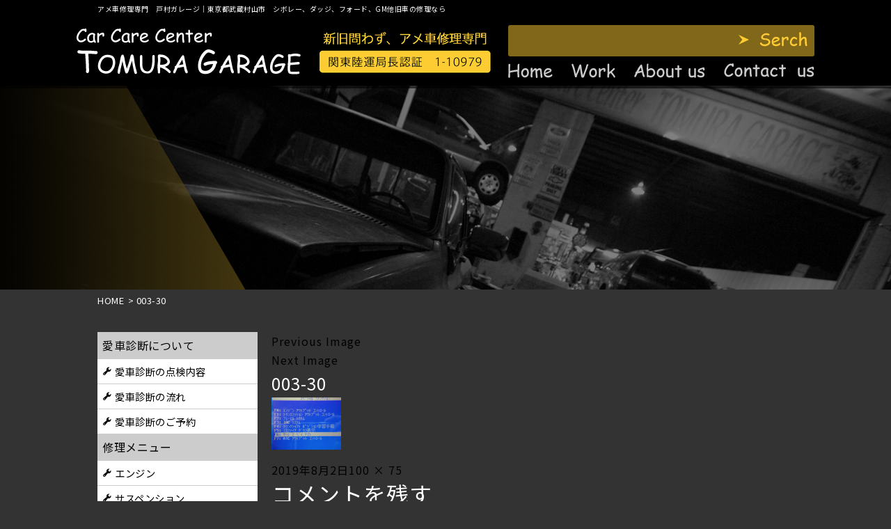

--- FILE ---
content_type: text/html; charset=UTF-8
request_url: https://ccctgr.com/case/%E5%8E%9F%E6%BE%A4%E3%81%95%E3%82%93_%E3%82%B5%E3%83%90%E3%83%BC%E3%83%90%E3%83%B3/003-30/
body_size: 14027
content:
<!DOCTYPE html>
<html dir="ltr" lang="ja" class="no-js">
<head>
  <meta charset="UTF-8">
  <meta http-equiv="X-UA-Compatible" content="IE=edge">
  <meta name="viewport" content="width=device-width,initial-scale=1">
<!--[if lt IE 9]>
<script src="https://ccctgr.com/wp-content/themes/ccctgr/js/html5.js"></script>
<script src="//css3-mediaqueries-js.googlecode.com/svn/trunk/css3-mediaqueries.js"></script>
<![endif]-->
<script>(function(html){html.className = html.className.replace(/\bno-js\b/,'js')})(document.documentElement);</script>
<title>003-30 | アメ車修理専門 戸村ガレージ</title>

		<!-- All in One SEO 4.9.3 - aioseo.com -->
	<meta name="robots" content="max-image-preview:large" />
	<meta name="author" content="戸村ガレージ"/>
	<link rel="canonical" href="https://ccctgr.com/case/%e5%8e%9f%e6%be%a4%e3%81%95%e3%82%93_%e3%82%b5%e3%83%90%e3%83%bc%e3%83%90%e3%83%b3/003-30/" />
	<meta name="generator" content="All in One SEO (AIOSEO) 4.9.3" />
		<!-- All in One SEO -->

<link rel='dns-prefetch' href='//maxcdn.bootstrapcdn.com' />
<link rel='dns-prefetch' href='//fonts.googleapis.com' />
<link rel="alternate" type="application/rss+xml" title="アメ車修理専門　戸村ガレージ &raquo; フィード" href="https://ccctgr.com/feed/" />
<link rel="alternate" type="application/rss+xml" title="アメ車修理専門　戸村ガレージ &raquo; コメントフィード" href="https://ccctgr.com/comments/feed/" />
<link rel="alternate" type="application/rss+xml" title="アメ車修理専門　戸村ガレージ &raquo; 003-30 のコメントのフィード" href="https://ccctgr.com/case/%e5%8e%9f%e6%be%a4%e3%81%95%e3%82%93_%e3%82%b5%e3%83%90%e3%83%bc%e3%83%90%e3%83%b3/003-30/feed/" />
<link rel="alternate" title="oEmbed (JSON)" type="application/json+oembed" href="https://ccctgr.com/wp-json/oembed/1.0/embed?url=https%3A%2F%2Fccctgr.com%2Fcase%2F%25e5%258e%259f%25e6%25be%25a4%25e3%2581%2595%25e3%2582%2593_%25e3%2582%25b5%25e3%2583%2590%25e3%2583%25bc%25e3%2583%2590%25e3%2583%25b3%2F003-30%2F" />
<link rel="alternate" title="oEmbed (XML)" type="text/xml+oembed" href="https://ccctgr.com/wp-json/oembed/1.0/embed?url=https%3A%2F%2Fccctgr.com%2Fcase%2F%25e5%258e%259f%25e6%25be%25a4%25e3%2581%2595%25e3%2582%2593_%25e3%2582%25b5%25e3%2583%2590%25e3%2583%25bc%25e3%2583%2590%25e3%2583%25b3%2F003-30%2F&#038;format=xml" />
		<!-- This site uses the Google Analytics by ExactMetrics plugin v8.11.1 - Using Analytics tracking - https://www.exactmetrics.com/ -->
		<!-- Note: ExactMetrics is not currently configured on this site. The site owner needs to authenticate with Google Analytics in the ExactMetrics settings panel. -->
					<!-- No tracking code set -->
				<!-- / Google Analytics by ExactMetrics -->
				<!-- This site uses the Google Analytics by MonsterInsights plugin v9.11.1 - Using Analytics tracking - https://www.monsterinsights.com/ -->
		<!-- Note: MonsterInsights is not currently configured on this site. The site owner needs to authenticate with Google Analytics in the MonsterInsights settings panel. -->
					<!-- No tracking code set -->
				<!-- / Google Analytics by MonsterInsights -->
		<style id='wp-img-auto-sizes-contain-inline-css' type='text/css'>
img:is([sizes=auto i],[sizes^="auto," i]){contain-intrinsic-size:3000px 1500px}
/*# sourceURL=wp-img-auto-sizes-contain-inline-css */
</style>
<link rel='stylesheet' id='sbr_styles-css' href='https://ccctgr.com/wp-content/plugins/reviews-feed/assets/css/sbr-styles.min.css?ver=2.1.1' type='text/css' media='all' />
<link rel='stylesheet' id='sbi_styles-css' href='https://ccctgr.com/wp-content/plugins/instagram-feed/css/sbi-styles.min.css?ver=6.10.0' type='text/css' media='all' />
<style id='wp-block-library-inline-css' type='text/css'>
:root{--wp-block-synced-color:#7a00df;--wp-block-synced-color--rgb:122,0,223;--wp-bound-block-color:var(--wp-block-synced-color);--wp-editor-canvas-background:#ddd;--wp-admin-theme-color:#007cba;--wp-admin-theme-color--rgb:0,124,186;--wp-admin-theme-color-darker-10:#006ba1;--wp-admin-theme-color-darker-10--rgb:0,107,160.5;--wp-admin-theme-color-darker-20:#005a87;--wp-admin-theme-color-darker-20--rgb:0,90,135;--wp-admin-border-width-focus:2px}@media (min-resolution:192dpi){:root{--wp-admin-border-width-focus:1.5px}}.wp-element-button{cursor:pointer}:root .has-very-light-gray-background-color{background-color:#eee}:root .has-very-dark-gray-background-color{background-color:#313131}:root .has-very-light-gray-color{color:#eee}:root .has-very-dark-gray-color{color:#313131}:root .has-vivid-green-cyan-to-vivid-cyan-blue-gradient-background{background:linear-gradient(135deg,#00d084,#0693e3)}:root .has-purple-crush-gradient-background{background:linear-gradient(135deg,#34e2e4,#4721fb 50%,#ab1dfe)}:root .has-hazy-dawn-gradient-background{background:linear-gradient(135deg,#faaca8,#dad0ec)}:root .has-subdued-olive-gradient-background{background:linear-gradient(135deg,#fafae1,#67a671)}:root .has-atomic-cream-gradient-background{background:linear-gradient(135deg,#fdd79a,#004a59)}:root .has-nightshade-gradient-background{background:linear-gradient(135deg,#330968,#31cdcf)}:root .has-midnight-gradient-background{background:linear-gradient(135deg,#020381,#2874fc)}:root{--wp--preset--font-size--normal:16px;--wp--preset--font-size--huge:42px}.has-regular-font-size{font-size:1em}.has-larger-font-size{font-size:2.625em}.has-normal-font-size{font-size:var(--wp--preset--font-size--normal)}.has-huge-font-size{font-size:var(--wp--preset--font-size--huge)}.has-text-align-center{text-align:center}.has-text-align-left{text-align:left}.has-text-align-right{text-align:right}.has-fit-text{white-space:nowrap!important}#end-resizable-editor-section{display:none}.aligncenter{clear:both}.items-justified-left{justify-content:flex-start}.items-justified-center{justify-content:center}.items-justified-right{justify-content:flex-end}.items-justified-space-between{justify-content:space-between}.screen-reader-text{border:0;clip-path:inset(50%);height:1px;margin:-1px;overflow:hidden;padding:0;position:absolute;width:1px;word-wrap:normal!important}.screen-reader-text:focus{background-color:#ddd;clip-path:none;color:#444;display:block;font-size:1em;height:auto;left:5px;line-height:normal;padding:15px 23px 14px;text-decoration:none;top:5px;width:auto;z-index:100000}html :where(.has-border-color){border-style:solid}html :where([style*=border-top-color]){border-top-style:solid}html :where([style*=border-right-color]){border-right-style:solid}html :where([style*=border-bottom-color]){border-bottom-style:solid}html :where([style*=border-left-color]){border-left-style:solid}html :where([style*=border-width]){border-style:solid}html :where([style*=border-top-width]){border-top-style:solid}html :where([style*=border-right-width]){border-right-style:solid}html :where([style*=border-bottom-width]){border-bottom-style:solid}html :where([style*=border-left-width]){border-left-style:solid}html :where(img[class*=wp-image-]){height:auto;max-width:100%}:where(figure){margin:0 0 1em}html :where(.is-position-sticky){--wp-admin--admin-bar--position-offset:var(--wp-admin--admin-bar--height,0px)}@media screen and (max-width:600px){html :where(.is-position-sticky){--wp-admin--admin-bar--position-offset:0px}}

/*# sourceURL=wp-block-library-inline-css */
</style><style id='global-styles-inline-css' type='text/css'>
:root{--wp--preset--aspect-ratio--square: 1;--wp--preset--aspect-ratio--4-3: 4/3;--wp--preset--aspect-ratio--3-4: 3/4;--wp--preset--aspect-ratio--3-2: 3/2;--wp--preset--aspect-ratio--2-3: 2/3;--wp--preset--aspect-ratio--16-9: 16/9;--wp--preset--aspect-ratio--9-16: 9/16;--wp--preset--color--black: #000000;--wp--preset--color--cyan-bluish-gray: #abb8c3;--wp--preset--color--white: #ffffff;--wp--preset--color--pale-pink: #f78da7;--wp--preset--color--vivid-red: #cf2e2e;--wp--preset--color--luminous-vivid-orange: #ff6900;--wp--preset--color--luminous-vivid-amber: #fcb900;--wp--preset--color--light-green-cyan: #7bdcb5;--wp--preset--color--vivid-green-cyan: #00d084;--wp--preset--color--pale-cyan-blue: #8ed1fc;--wp--preset--color--vivid-cyan-blue: #0693e3;--wp--preset--color--vivid-purple: #9b51e0;--wp--preset--gradient--vivid-cyan-blue-to-vivid-purple: linear-gradient(135deg,rgb(6,147,227) 0%,rgb(155,81,224) 100%);--wp--preset--gradient--light-green-cyan-to-vivid-green-cyan: linear-gradient(135deg,rgb(122,220,180) 0%,rgb(0,208,130) 100%);--wp--preset--gradient--luminous-vivid-amber-to-luminous-vivid-orange: linear-gradient(135deg,rgb(252,185,0) 0%,rgb(255,105,0) 100%);--wp--preset--gradient--luminous-vivid-orange-to-vivid-red: linear-gradient(135deg,rgb(255,105,0) 0%,rgb(207,46,46) 100%);--wp--preset--gradient--very-light-gray-to-cyan-bluish-gray: linear-gradient(135deg,rgb(238,238,238) 0%,rgb(169,184,195) 100%);--wp--preset--gradient--cool-to-warm-spectrum: linear-gradient(135deg,rgb(74,234,220) 0%,rgb(151,120,209) 20%,rgb(207,42,186) 40%,rgb(238,44,130) 60%,rgb(251,105,98) 80%,rgb(254,248,76) 100%);--wp--preset--gradient--blush-light-purple: linear-gradient(135deg,rgb(255,206,236) 0%,rgb(152,150,240) 100%);--wp--preset--gradient--blush-bordeaux: linear-gradient(135deg,rgb(254,205,165) 0%,rgb(254,45,45) 50%,rgb(107,0,62) 100%);--wp--preset--gradient--luminous-dusk: linear-gradient(135deg,rgb(255,203,112) 0%,rgb(199,81,192) 50%,rgb(65,88,208) 100%);--wp--preset--gradient--pale-ocean: linear-gradient(135deg,rgb(255,245,203) 0%,rgb(182,227,212) 50%,rgb(51,167,181) 100%);--wp--preset--gradient--electric-grass: linear-gradient(135deg,rgb(202,248,128) 0%,rgb(113,206,126) 100%);--wp--preset--gradient--midnight: linear-gradient(135deg,rgb(2,3,129) 0%,rgb(40,116,252) 100%);--wp--preset--font-size--small: 13px;--wp--preset--font-size--medium: 20px;--wp--preset--font-size--large: 36px;--wp--preset--font-size--x-large: 42px;--wp--preset--spacing--20: 0.44rem;--wp--preset--spacing--30: 0.67rem;--wp--preset--spacing--40: 1rem;--wp--preset--spacing--50: 1.5rem;--wp--preset--spacing--60: 2.25rem;--wp--preset--spacing--70: 3.38rem;--wp--preset--spacing--80: 5.06rem;--wp--preset--shadow--natural: 6px 6px 9px rgba(0, 0, 0, 0.2);--wp--preset--shadow--deep: 12px 12px 50px rgba(0, 0, 0, 0.4);--wp--preset--shadow--sharp: 6px 6px 0px rgba(0, 0, 0, 0.2);--wp--preset--shadow--outlined: 6px 6px 0px -3px rgb(255, 255, 255), 6px 6px rgb(0, 0, 0);--wp--preset--shadow--crisp: 6px 6px 0px rgb(0, 0, 0);}:where(.is-layout-flex){gap: 0.5em;}:where(.is-layout-grid){gap: 0.5em;}body .is-layout-flex{display: flex;}.is-layout-flex{flex-wrap: wrap;align-items: center;}.is-layout-flex > :is(*, div){margin: 0;}body .is-layout-grid{display: grid;}.is-layout-grid > :is(*, div){margin: 0;}:where(.wp-block-columns.is-layout-flex){gap: 2em;}:where(.wp-block-columns.is-layout-grid){gap: 2em;}:where(.wp-block-post-template.is-layout-flex){gap: 1.25em;}:where(.wp-block-post-template.is-layout-grid){gap: 1.25em;}.has-black-color{color: var(--wp--preset--color--black) !important;}.has-cyan-bluish-gray-color{color: var(--wp--preset--color--cyan-bluish-gray) !important;}.has-white-color{color: var(--wp--preset--color--white) !important;}.has-pale-pink-color{color: var(--wp--preset--color--pale-pink) !important;}.has-vivid-red-color{color: var(--wp--preset--color--vivid-red) !important;}.has-luminous-vivid-orange-color{color: var(--wp--preset--color--luminous-vivid-orange) !important;}.has-luminous-vivid-amber-color{color: var(--wp--preset--color--luminous-vivid-amber) !important;}.has-light-green-cyan-color{color: var(--wp--preset--color--light-green-cyan) !important;}.has-vivid-green-cyan-color{color: var(--wp--preset--color--vivid-green-cyan) !important;}.has-pale-cyan-blue-color{color: var(--wp--preset--color--pale-cyan-blue) !important;}.has-vivid-cyan-blue-color{color: var(--wp--preset--color--vivid-cyan-blue) !important;}.has-vivid-purple-color{color: var(--wp--preset--color--vivid-purple) !important;}.has-black-background-color{background-color: var(--wp--preset--color--black) !important;}.has-cyan-bluish-gray-background-color{background-color: var(--wp--preset--color--cyan-bluish-gray) !important;}.has-white-background-color{background-color: var(--wp--preset--color--white) !important;}.has-pale-pink-background-color{background-color: var(--wp--preset--color--pale-pink) !important;}.has-vivid-red-background-color{background-color: var(--wp--preset--color--vivid-red) !important;}.has-luminous-vivid-orange-background-color{background-color: var(--wp--preset--color--luminous-vivid-orange) !important;}.has-luminous-vivid-amber-background-color{background-color: var(--wp--preset--color--luminous-vivid-amber) !important;}.has-light-green-cyan-background-color{background-color: var(--wp--preset--color--light-green-cyan) !important;}.has-vivid-green-cyan-background-color{background-color: var(--wp--preset--color--vivid-green-cyan) !important;}.has-pale-cyan-blue-background-color{background-color: var(--wp--preset--color--pale-cyan-blue) !important;}.has-vivid-cyan-blue-background-color{background-color: var(--wp--preset--color--vivid-cyan-blue) !important;}.has-vivid-purple-background-color{background-color: var(--wp--preset--color--vivid-purple) !important;}.has-black-border-color{border-color: var(--wp--preset--color--black) !important;}.has-cyan-bluish-gray-border-color{border-color: var(--wp--preset--color--cyan-bluish-gray) !important;}.has-white-border-color{border-color: var(--wp--preset--color--white) !important;}.has-pale-pink-border-color{border-color: var(--wp--preset--color--pale-pink) !important;}.has-vivid-red-border-color{border-color: var(--wp--preset--color--vivid-red) !important;}.has-luminous-vivid-orange-border-color{border-color: var(--wp--preset--color--luminous-vivid-orange) !important;}.has-luminous-vivid-amber-border-color{border-color: var(--wp--preset--color--luminous-vivid-amber) !important;}.has-light-green-cyan-border-color{border-color: var(--wp--preset--color--light-green-cyan) !important;}.has-vivid-green-cyan-border-color{border-color: var(--wp--preset--color--vivid-green-cyan) !important;}.has-pale-cyan-blue-border-color{border-color: var(--wp--preset--color--pale-cyan-blue) !important;}.has-vivid-cyan-blue-border-color{border-color: var(--wp--preset--color--vivid-cyan-blue) !important;}.has-vivid-purple-border-color{border-color: var(--wp--preset--color--vivid-purple) !important;}.has-vivid-cyan-blue-to-vivid-purple-gradient-background{background: var(--wp--preset--gradient--vivid-cyan-blue-to-vivid-purple) !important;}.has-light-green-cyan-to-vivid-green-cyan-gradient-background{background: var(--wp--preset--gradient--light-green-cyan-to-vivid-green-cyan) !important;}.has-luminous-vivid-amber-to-luminous-vivid-orange-gradient-background{background: var(--wp--preset--gradient--luminous-vivid-amber-to-luminous-vivid-orange) !important;}.has-luminous-vivid-orange-to-vivid-red-gradient-background{background: var(--wp--preset--gradient--luminous-vivid-orange-to-vivid-red) !important;}.has-very-light-gray-to-cyan-bluish-gray-gradient-background{background: var(--wp--preset--gradient--very-light-gray-to-cyan-bluish-gray) !important;}.has-cool-to-warm-spectrum-gradient-background{background: var(--wp--preset--gradient--cool-to-warm-spectrum) !important;}.has-blush-light-purple-gradient-background{background: var(--wp--preset--gradient--blush-light-purple) !important;}.has-blush-bordeaux-gradient-background{background: var(--wp--preset--gradient--blush-bordeaux) !important;}.has-luminous-dusk-gradient-background{background: var(--wp--preset--gradient--luminous-dusk) !important;}.has-pale-ocean-gradient-background{background: var(--wp--preset--gradient--pale-ocean) !important;}.has-electric-grass-gradient-background{background: var(--wp--preset--gradient--electric-grass) !important;}.has-midnight-gradient-background{background: var(--wp--preset--gradient--midnight) !important;}.has-small-font-size{font-size: var(--wp--preset--font-size--small) !important;}.has-medium-font-size{font-size: var(--wp--preset--font-size--medium) !important;}.has-large-font-size{font-size: var(--wp--preset--font-size--large) !important;}.has-x-large-font-size{font-size: var(--wp--preset--font-size--x-large) !important;}
/*# sourceURL=global-styles-inline-css */
</style>

<style id='classic-theme-styles-inline-css' type='text/css'>
/*! This file is auto-generated */
.wp-block-button__link{color:#fff;background-color:#32373c;border-radius:9999px;box-shadow:none;text-decoration:none;padding:calc(.667em + 2px) calc(1.333em + 2px);font-size:1.125em}.wp-block-file__button{background:#32373c;color:#fff;text-decoration:none}
/*# sourceURL=/wp-includes/css/classic-themes.min.css */
</style>
<link rel='stylesheet' id='ctf_styles-css' href='https://ccctgr.com/wp-content/plugins/custom-twitter-feeds/css/ctf-styles.min.css?ver=2.3.1' type='text/css' media='all' />
<link rel='stylesheet' id='cff-css' href='https://ccctgr.com/wp-content/plugins/custom-facebook-feed/assets/css/cff-style.min.css?ver=4.3.4' type='text/css' media='all' />
<link rel='stylesheet' id='sb-font-awesome-css' href='https://maxcdn.bootstrapcdn.com/font-awesome/4.7.0/css/font-awesome.min.css?ver=6.9' type='text/css' media='all' />
<link rel='stylesheet' id='twentyfifteen-fonts-css' href='https://fonts.googleapis.com/css?family=Noto+Sans%3A400italic%2C700italic%2C400%2C700%7CNoto+Serif%3A400italic%2C700italic%2C400%2C700%7CInconsolata%3A400%2C700&#038;subset=latin%2Clatin-ext' type='text/css' media='all' />
<link rel='stylesheet' id='genericons-css' href='https://ccctgr.com/wp-content/themes/ccctgr/genericons/genericons.css?ver=3.2' type='text/css' media='all' />
<link rel='stylesheet' id='twentyfifteen-style-css' href='https://ccctgr.com/wp-content/themes/ccctgr/style.css?ver=6.9' type='text/css' media='all' />
<style id='twentyfifteen-style-inline-css' type='text/css'>

			.post-navigation .nav-previous { background-image: url(https://ccctgr.com/wp-content/uploads/2019/08/owner_003.gif); }
			.post-navigation .nav-previous .post-title, .post-navigation .nav-previous a:hover .post-title, .post-navigation .nav-previous .meta-nav { color: #fff; }
			.post-navigation .nav-previous a:before { background-color: rgba(0, 0, 0, 0.4); }
		
/*# sourceURL=twentyfifteen-style-inline-css */
</style>
<link rel='stylesheet' id='wp-pagenavi-css' href='https://ccctgr.com/wp-content/plugins/wp-pagenavi/pagenavi-css.css?ver=2.70' type='text/css' media='all' />
<link rel='stylesheet' id='mts_simple_booking_front-css' href='https://ccctgr.com/wp-content/plugins/mts-simple-booking/css/mtssb-front.css?ver=6.9' type='text/css' media='all' />
<link rel='stylesheet' id='dashicons-css' href='https://ccctgr.com/wp-includes/css/dashicons.min.css?ver=6.9' type='text/css' media='all' />
<script type="text/javascript" src="https://ccctgr.com/wp-includes/js/jquery/jquery.min.js?ver=3.7.1" id="jquery-core-js"></script>
<script type="text/javascript" src="https://ccctgr.com/wp-includes/js/jquery/jquery-migrate.min.js?ver=3.4.1" id="jquery-migrate-js"></script>
<script type="text/javascript" src="https://ccctgr.com/wp-content/themes/ccctgr/js/keyboard-image-navigation.js?ver=20141010" id="twentyfifteen-keyboard-image-navigation-js"></script>
<link rel="https://api.w.org/" href="https://ccctgr.com/wp-json/" /><link rel="alternate" title="JSON" type="application/json" href="https://ccctgr.com/wp-json/wp/v2/media/336" /><link rel="EditURI" type="application/rsd+xml" title="RSD" href="https://ccctgr.com/xmlrpc.php?rsd" />
<link rel='shortlink' href='https://ccctgr.com/?p=336' />
<style type="text/css">.recentcomments a{display:inline !important;padding:0 !important;margin:0 !important;}</style><link rel="icon" href="https://ccctgr.com/wp-content/uploads/2019/08/cropped-favicon-32x32.png" sizes="32x32" />
<link rel="icon" href="https://ccctgr.com/wp-content/uploads/2019/08/cropped-favicon-192x192.png" sizes="192x192" />
<link rel="apple-touch-icon" href="https://ccctgr.com/wp-content/uploads/2019/08/cropped-favicon-180x180.png" />
<meta name="msapplication-TileImage" content="https://ccctgr.com/wp-content/uploads/2019/08/cropped-favicon-270x270.png" />
		<style type="text/css" id="wp-custom-css">
			#header h1{
	font-size:10px;
	color:#fff;
	padding-top:5px;
}
@media print,screen and (max-width: 767px) {
	#header h1 {
			font-size: 10px;
	}
	.top_news .mainwrap{
		padding-bottom: 26%;
	}
}
.top_news .news_inner ul li.morebtn a{
	display:block;
	width:60%;
	padding:10px;
	background:#E0B42D;
	text-align:center;
}
.booking-form-people-number-row{
	display: none;
}		</style>
		<style id="wpforms-css-vars-root">
				:root {
					--wpforms-field-border-radius: 3px;
--wpforms-field-border-style: solid;
--wpforms-field-border-size: 1px;
--wpforms-field-background-color: #ffffff;
--wpforms-field-border-color: rgba( 0, 0, 0, 0.25 );
--wpforms-field-border-color-spare: rgba( 0, 0, 0, 0.25 );
--wpforms-field-text-color: rgba( 0, 0, 0, 0.7 );
--wpforms-field-menu-color: #ffffff;
--wpforms-label-color: rgba( 0, 0, 0, 0.85 );
--wpforms-label-sublabel-color: rgba( 0, 0, 0, 0.55 );
--wpforms-label-error-color: #d63637;
--wpforms-button-border-radius: 3px;
--wpforms-button-border-style: none;
--wpforms-button-border-size: 1px;
--wpforms-button-background-color: #066aab;
--wpforms-button-border-color: #066aab;
--wpforms-button-text-color: #ffffff;
--wpforms-page-break-color: #066aab;
--wpforms-background-image: none;
--wpforms-background-position: center center;
--wpforms-background-repeat: no-repeat;
--wpforms-background-size: cover;
--wpforms-background-width: 100px;
--wpforms-background-height: 100px;
--wpforms-background-color: rgba( 0, 0, 0, 0 );
--wpforms-background-url: none;
--wpforms-container-padding: 0px;
--wpforms-container-border-style: none;
--wpforms-container-border-width: 1px;
--wpforms-container-border-color: #000000;
--wpforms-container-border-radius: 3px;
--wpforms-field-size-input-height: 43px;
--wpforms-field-size-input-spacing: 15px;
--wpforms-field-size-font-size: 16px;
--wpforms-field-size-line-height: 19px;
--wpforms-field-size-padding-h: 14px;
--wpforms-field-size-checkbox-size: 16px;
--wpforms-field-size-sublabel-spacing: 5px;
--wpforms-field-size-icon-size: 1;
--wpforms-label-size-font-size: 16px;
--wpforms-label-size-line-height: 19px;
--wpforms-label-size-sublabel-font-size: 14px;
--wpforms-label-size-sublabel-line-height: 17px;
--wpforms-button-size-font-size: 17px;
--wpforms-button-size-height: 41px;
--wpforms-button-size-padding-h: 15px;
--wpforms-button-size-margin-top: 10px;
--wpforms-container-shadow-size-box-shadow: none;

				}
			</style><!--css-->
<link href="//fonts.googleapis.com/earlyaccess/mplus1p.css" rel="stylesheet" />
<link href="//fonts.googleapis.com/css?family=Anton" rel="stylesheet">
<link href="//fonts.googleapis.com/earlyaccess/sawarabimincho.css" rel="stylesheet" />
<link href="//fonts.googleapis.com/css?family=IBM+Plex+Serif" rel="stylesheet">
<link href="https://fonts.googleapis.com/css?family=M+PLUS+1p" rel="stylesheet">
<link rel="stylesheet" href="https://maxcdn.bootstrapcdn.com/font-awesome/4.7.0/css/font-awesome.min.css">
<script src="//ajax.googleapis.com/ajax/libs/jquery/1.11.1/jquery.min.js"></script>
<script type="text/javascript">
  $(function() {
    $("#main-nav li.menu-item-697").click(function() {
      $("#main-nav li.menu-item-697 .header-nav-child").toggleClass("activate");
      $("#main-nav li.menu-item-744 .header-nav-child").removeClass("activate");
      $("#main-nav li.menu-item-745 .header-nav-child").removeClass("activate");
      $("#main-nav li.menu-item-746 .header-nav-child").removeClass("activate");
    });
    $("#main-nav li.menu-item-744").click(function() {
      $("#main-nav li.menu-item-744 .header-nav-child").toggleClass("activate");
      $("#main-nav li.menu-item-697 .header-nav-child").removeClass("activate");
      $("#main-nav li.menu-item-745 .header-nav-child").removeClass("activate");
      $("#main-nav li.menu-item-746 .header-nav-child").removeClass("activate");
    });
    $("#main-nav li.menu-item-745").click(function() {
      $("#main-nav li.menu-item-745 .header-nav-child").toggleClass("activate");
      $("#main-nav li.menu-item-697 .header-nav-child").removeClass("activate");
      $("#main-nav li.menu-item-744 .header-nav-child").removeClass("activate");
      $("#main-nav li.menu-item-746 .header-nav-child").removeClass("activate");
    });
    $("#main-nav li.menu-item-746").click(function() {
      $("#main-nav li.menu-item-746 .header-nav-child").toggleClass("activate");
      $("#main-nav li.menu-item-697 .header-nav-child").removeClass("activate");
      $("#main-nav li.menu-item-744 .header-nav-child").removeClass("activate");
      $("#main-nav li.menu-item-745 .header-nav-child").removeClass("activate");
    });
  });
</script>
<meta name="google-site-verification" content="6mZa0uPjB6bBvsxG3yqjFdKsi9op5eSu_6_h-weMSn4" />
<!-- Global site tag (gtag.js) - Google Analytics -->
<script async src="https://www.googletagmanager.com/gtag/js?id=UA-146505534-1"></script>
<script>
  window.dataLayer = window.dataLayer || [];
  function gtag(){dataLayer.push(arguments);}
  gtag('js', new Date());

  gtag('config', 'UA-146505534-1');
</script>
<meta name="msvalidate.01" content="8F6982B0626FB4B980E81708B997E4CC" />
</head>

    <body class="attachment wp-singular attachment-template-default single single-attachment postid-336 attachmentid-336 attachment-gif wp-theme-ccctgr drawer drawer--top page" itemscope itemtype="//schema.org/WebPage">
        <div id="loaderafter-wrap">
      <div id="bgl"><div id="bgr">

                      <header id="header" role="banner">
              
              <div class="spview">
                <div class="hamburger_wrap">
                  <button type="button" class="drawer-toggle drawer-hamburger">
                    <span class="sr-only">toggle navigation</span> <span class="drawer-hamburger-icon"></span>
                    <span class="menubtn_txt">MENU</span>
                  </button>
                </div>
                <div class="head_sp_logoarea clear">
                  <div class="site_title">
                    <a href="https://ccctgr.com/"><img src="https://ccctgr.com/wp-content/themes/ccctgr/images/logo.png" alt="LOGO" /></a>
                  </div>
                </div>
                <nav class="drawer-nav" role="navigation">
                                        <div class="scrolling_wrap">
                                            <div class="scrolling_wrap_top">
                        <h1><div class="mainwrap">アメ車修理専門　戸村ガレージ｜東京都武蔵村山市　シボレー、ダッジ、フォード、GM他旧車の修理なら</div></h1>
                      </div>
                      <div id="globalnaviarea_wrap" class="sp_menu">
                        <ul><li id="menu-item-79" class="menu-item menu-item-type-post_type menu-item-object-page menu-item-has-children menu-item-79"><a href="https://ccctgr.com/diagnosis/">愛車診断について</a>
<ul class="sub-menu">
	<li id="menu-item-80" class="menu-item menu-item-type-post_type menu-item-object-page menu-item-80"><a href="https://ccctgr.com/diagnosis/inspection/">愛車診断の点検内容</a></li>
	<li id="menu-item-84" class="menu-item menu-item-type-post_type menu-item-object-page menu-item-84"><a href="https://ccctgr.com/diagnosis/flow/">愛車診断の流れ</a></li>
	<li id="menu-item-130" class="menu-item menu-item-type-post_type menu-item-object-page menu-item-130"><a href="https://ccctgr.com/diagnosis/reservation/">愛車診断のご予約</a></li>
</ul>
</li>
<li id="menu-item-182" class="menu-item menu-item-type-custom menu-item-object-custom menu-item-182"><a href="https://ccctgr.com/case/">診断実績</a></li>
<li id="menu-item-467" class="menu-item menu-item-type-post_type menu-item-object-post menu-item-467"><a href="https://ccctgr.com/2019/08/08/%e3%83%ad%e3%83%bc%e3%83%89%e3%82%b5%e3%83%bc%e3%83%93%e3%82%b9%e3%81%ae%e3%82%b9%e3%82%b9%e3%83%a1/">ロードサービスのススメ</a></li>
</ul>                          <ul id="main-nav"><li id="menu-item-59" class="menu-item menu-item-type-post_type menu-item-object-page menu-item-has-children menu-item-59"><a href="https://ccctgr.com/repair/">修理メニュー</a>
<ul class="sub-menu">
	<li id="menu-item-63" class="menu-item menu-item-type-post_type menu-item-object-page menu-item-63"><a href="https://ccctgr.com/repair/engines/">エンジン</a></li>
	<li id="menu-item-62" class="menu-item menu-item-type-post_type menu-item-object-page menu-item-62"><a href="https://ccctgr.com/repair/suspension/">サスペンション</a></li>
	<li id="menu-item-61" class="menu-item menu-item-type-post_type menu-item-object-page menu-item-61"><a href="https://ccctgr.com/repair/steering/">ステアリング</a></li>
	<li id="menu-item-60" class="menu-item menu-item-type-post_type menu-item-object-page menu-item-60"><a href="https://ccctgr.com/repair/drivetrain/">ドライブトレイン</a></li>
</ul>
</li>
<li id="menu-item-131" class="menu-item menu-item-type-custom menu-item-object-custom menu-item-131"><a href="https://ccctgr.com/case">修理事例・対応事例</a></li>
</ul>                            <ul id="main-nav"><li id="menu-item-135" class="menu-item menu-item-type-post_type menu-item-object-page menu-item-135"><a href="https://ccctgr.com/garage/">戸村ガレージについて</a></li>
<li id="menu-item-183" class="menu-item menu-item-type-post_type menu-item-object-page menu-item-183"><a href="https://ccctgr.com/garage/company/">会社概要</a></li>
<li id="menu-item-136" class="menu-item menu-item-type-custom menu-item-object-custom menu-item-136"><a href="https://ccctgr.com/faq">Q&#038;A</a></li>
<li id="menu-item-142" class="menu-item menu-item-type-custom menu-item-object-custom menu-item-142"><a href="https://ccctgr.com/manual/">リペアマニュアル</a></li>
<li id="menu-item-134" class="menu-item menu-item-type-post_type menu-item-object-page menu-item-134"><a href="https://ccctgr.com/contactpage/">お問い合わせ</a></li>
<li id="menu-item-189" class="menu-item menu-item-type-post_type menu-item-object-page menu-item-189"><a href="https://ccctgr.com/sitemap/">サイトメニュー</a></li>
</ul>                            </div><!-- #menu -->
                          </div>
                </nav>
              </div>

                      <div class="ta_pcview">
                                                <h1><div class="mainwrap">アメ車修理専門　戸村ガレージ｜東京都武蔵村山市　シボレー、ダッジ、フォード、GM他旧車の修理なら</div></h1>
                        <div class="head_logoarea">
                          <div class="dp_flex">
                            <div class="site_title">
                              <a href="https://ccctgr.com/"><img src="https://ccctgr.com/wp-content/themes/ccctgr/images/logo.png" alt="LOGO" /></a>
                            </div>
                            <div class="header_link">
                              <img src="https://ccctgr.com/wp-content/themes/ccctgr/images/frame/header_link.png" alt="愛車診断予約はこちら">
                            </div>
                            <div id="globalnaviarea_wrap">
                              <div class="serch_top">
                                <form method="get" id="searchform1" action="https://ccctgr.com/"><label class="hidden" for="s"></label>
                                  <input name="s" id="keywords1" value="" type="text" />
                                  <input type="image" src="https://ccctgr.com/wp-content/themes/ccctgr/images/frame/head_search.png" alt="検索" name="searchBtn1" id="searchBtn1" />
                                </form>
                              </div>
                              <nav id="main_navigation" role="navigation">
                                <ul>
                                  <li> <a href="https://ccctgr.com/"><img src="https://ccctgr.com/wp-content/themes/ccctgr/images/frame/gn_1home.png" alt="Home" /></a></li>
                                  <li class="case_hover">
                                   <a href=""><img src="https://ccctgr.com/wp-content/themes/ccctgr/images/frame/gn_2work.png" alt="work" /></a>
                                   <ul>
                                    <li>
                                      <a href="https://ccctgr.com/diagnosis/" >愛車診断について</a>
                                      <ol>
                                        <li><a href="https://ccctgr.com/diagnosis/inspection/" >愛車診断の点検内容</a></li>
                                        <li><a href="https://ccctgr.com/diagnosis/flow/" >愛車診断の流れ</a></li>
                                        <li><a href="https://ccctgr.com/diagnosis/reservation/" >愛車診断のご予約</a></li>
                                        <li><a href="https://ccctgr.com/case/" >愛車診断紹介</a></li>
                                      </ol>
                                    </li>
                                    <li>
                                      <a href="https://ccctgr.com/repair/" >修理メニュー</a>
                                      <ol>
                                        <li><a href="https://ccctgr.com/repair/engines/" >エンジン</a></li>
                                        <li><a href="https://ccctgr.com/repair/suspension/" >サスペンション</a></li>
                                        <li><a href="https://ccctgr.com/repair/steering/" >ステアリング</a></li>
                                        <li><a href="https://ccctgr.com/repair/drivetrain/" >ドライブトレイン</a></li>
                                        <li><a href="https://ccctgr.com/case/" >修理事例</a></li>
                                      </ol>
                                    </li>
                                  </ul>
                                </li>
                                <li class="case_hover">
                                  <a href="https://ccctgr.com/garage/"><img src="https://ccctgr.com/wp-content/themes/ccctgr/images/frame/gn_3about.png" alt="aboutus" /></a>
                                  <ul>
                                    <li>
                                      <ol>
                                        <li><a href="https://ccctgr.com/garage/company/">会社概要</a></li>
                                        <li><a href="https://ccctgr.com/category/news/">新着情報</a></li>
                                        <li><a href="https://ccctgr.com/category/casecat/restore/">レストア車の作業状況</a></li>
                                        <li><a href="https://ccctgr.com/category/news/ownerblog/">社長の独り言</a></li>
                                      </ol>
                                    </li>
                                  </ul>
                                </li>
                                <li class="case_hover">
                                  <a href="https://ccctgr.com/contactpage/"><img src="https://ccctgr.com/wp-content/themes/ccctgr/images/frame/gn_4contact.png" alt="contactus" /></a>
                                  <ul>
                                    <li>
                                      <ol>
                                        <li><a href="https://ccctgr.com/faq/">Ｑ＆Ａ</a></li>
										<li><a href="https://ccctgr.com/forum/bbs/">0から始める<br>アメ車修理</a></li>
                                      </ol>
                                    </li>
                                  </ul>
                                </li>
                              </ul>
                            </nav>
                          </div>
                        </div>
                      </div>
                    </div>
                  </header><!-- .site-header -->

                                      <div id="pagetitlearea">
                      <div class="mainwrap">
                                                                                                      </div>
                                    </div>
                                                                    
                                                                    <div id="content" class="drawer-container t-gutter" role="main">
                                                                                <div id="breadcrumb" class="gpt clearfix">
                                              <div class="mainwrap">
                                                <span property="itemListElement" typeof="ListItem"><a property="item" typeof="WebPage" title="Go to アメ車修理専門　戸村ガレージ." href="https://ccctgr.com" class="home" ><span property="name">HOME</span></a><meta property="position" content="1"></span> &gt; <span class="post post-attachment current-item">003-30</span>                                              </div>
                                            </div>
                                            <div id="contentbody" class="clear mainwrap">
                                                                                        <main id="maincolumn" class="site-main" role="main">

	<div id="primary" class="content-area">
		<main id="main" class="site-main" role="main">

			
				<article id="post-336" class="post-336 attachment type-attachment status-inherit hentry">

					<nav id="image-navigation" class="navigation image-navigation">
						<div class="nav-links">
							<div class="nav-previous"><a href='https://ccctgr.com/case/%e5%8e%9f%e6%be%a4%e3%81%95%e3%82%93_%e3%82%b5%e3%83%90%e3%83%bc%e3%83%90%e3%83%b3/003-29/'>Previous Image</a></div><div class="nav-next"><a href='https://ccctgr.com/case/%e5%8e%9f%e6%be%a4%e3%81%95%e3%82%93_%e3%82%b5%e3%83%90%e3%83%bc%e3%83%90%e3%83%b3/003-31/'>Next Image</a></div>
						</div><!-- .nav-links -->
					</nav><!-- .image-navigation -->

					<header class="entry-header">
						<h1 class="entry-title">003-30</h1>					</header><!-- .entry-header -->

					<div class="entry-content">

						<div class="entry-attachment">
							<img width="100" height="75" src="https://ccctgr.com/wp-content/uploads/2019/08/003-30.gif" class="attachment-large size-large" alt="" decoding="async" />
							
						</div><!-- .entry-attachment -->

											</div><!-- .entry-content -->

					<footer class="entry-footer">
						<span class="posted-on"><span class="screen-reader-text">Posted on </span><a href="https://ccctgr.com/case/%e5%8e%9f%e6%be%a4%e3%81%95%e3%82%93_%e3%82%b5%e3%83%90%e3%83%bc%e3%83%90%e3%83%b3/003-30/" rel="bookmark"><time class="entry-date published updated" datetime="2019-08-02T23:43:39+09:00">2019年8月2日</time></a></span><span class="full-size-link"><span class="screen-reader-text">Full size </span><a href="https://ccctgr.com/wp-content/uploads/2019/08/003-30.gif">100 &times; 75</a></span>											</footer><!-- .entry-footer -->

				</article><!-- #post-## -->

				
<div id="comments" class="comments-area">

	
	
		<div id="respond" class="comment-respond">
		<h3 id="reply-title" class="comment-reply-title">コメントを残す <small><a rel="nofollow" id="cancel-comment-reply-link" href="/case/%E5%8E%9F%E6%BE%A4%E3%81%95%E3%82%93_%E3%82%B5%E3%83%90%E3%83%BC%E3%83%90%E3%83%B3/003-30/#respond" style="display:none;">コメントをキャンセル</a></small></h3><form action="https://ccctgr.com/wp-comments-post.php" method="post" id="commentform" class="comment-form"><p class="comment-notes"><span id="email-notes">メールアドレスが公開されることはありません。</span> <span class="required-field-message"><span class="required">※</span> が付いている欄は必須項目です</span></p><p class="comment-form-comment"><label for="comment">コメント <span class="required">※</span></label> <textarea id="comment" name="comment" cols="45" rows="8" maxlength="65525" required></textarea></p><p class="comment-form-author"><label for="author">名前 <span class="required">※</span></label> <input id="author" name="author" type="text" value="" size="30" maxlength="245" autocomplete="name" required /></p>
<p class="comment-form-email"><label for="email">メール <span class="required">※</span></label> <input id="email" name="email" type="email" value="" size="30" maxlength="100" aria-describedby="email-notes" autocomplete="email" required /></p>
<p class="comment-form-url"><label for="url">サイト</label> <input id="url" name="url" type="url" value="" size="30" maxlength="200" autocomplete="url" /></p>
<p class="comment-form-cookies-consent"><input id="wp-comment-cookies-consent" name="wp-comment-cookies-consent" type="checkbox" value="yes" /> <label for="wp-comment-cookies-consent">次回のコメントで使用するためブラウザーに自分の名前、メールアドレス、サイトを保存する。</label></p>
<p><img src="https://ccctgr.com/wp-content/siteguard/1320764108.png" alt="CAPTCHA"></p><p><label for="siteguard_captcha">上に表示された文字を入力してください。</label><br /><input type="text" name="siteguard_captcha" id="siteguard_captcha" class="input" value="" size="10" aria-required="true" /><input type="hidden" name="siteguard_captcha_prefix" id="siteguard_captcha_prefix" value="1320764108" /></p><p class="form-submit"><input name="submit" type="submit" id="submit" class="submit" value="コメントを送信" /> <input type='hidden' name='comment_post_ID' value='336' id='comment_post_ID' />
<input type='hidden' name='comment_parent' id='comment_parent' value='0' />
</p><p style="display: none;"><input type="hidden" id="akismet_comment_nonce" name="akismet_comment_nonce" value="5b6ae3a0dd" /></p><p style="display: none !important;" class="akismet-fields-container" data-prefix="ak_"><label>&#916;<textarea name="ak_hp_textarea" cols="45" rows="8" maxlength="100"></textarea></label><input type="hidden" id="ak_js_1" name="ak_js" value="164"/><script>document.getElementById( "ak_js_1" ).setAttribute( "value", ( new Date() ).getTime() );</script></p></form>	</div><!-- #respond -->
	
</div><!-- .comments-area -->

	<nav class="navigation post-navigation" aria-label="投稿">
		<h2 class="screen-reader-text">投稿ナビゲーション</h2>
		<div class="nav-links"><div class="nav-previous"><a href="https://ccctgr.com/case/%e5%8e%9f%e6%be%a4%e3%81%95%e3%82%93_%e3%82%b5%e3%83%90%e3%83%bc%e3%83%90%e3%83%b3/" rel="prev"><span class="meta-nav">Published in</span><span class="post-title">シボレー　サバーバン</span></a></div></div>
	</nav>
		</main><!-- .site-main -->
	</div><!-- .content-area -->

    </main><!-- #maincolumn -->
    <aside id="sidecolumn" class="com_btm side_com">
	<div class="side_nav">
		<ul class="sidebar_nav menu">
			<li>
				<a href="https://ccctgr.com/diagnosis/">愛車診断について</a>
				<ul>
					<li><a href="https://ccctgr.com/diagnosis/inspection/">愛車診断の点検内容</a></li>
					<li><a href="https://ccctgr.com/diagnosis/flow/">愛車診断の流れ</a></li>
					<li><a href="https://ccctgr.com/diagnosis/reservation/">愛車診断のご予約</a></li>
				</ul>
			</li>
			<li>
				<a href="https://ccctgr.com/repair/">修理メニュー</a>
				<ul>
					<li><a href="https://ccctgr.com/repair/engines/">エンジン</a></li>
					<li><a href="https://ccctgr.com/repair/suspension/">サスペンション</a></li>
					<li><a href="https://ccctgr.com/repair/steering/">ステアリング</a></li>
					<li><a href="https://ccctgr.com/repair/drivetrain/">ドライブトレイン</a></li>
				</ul>
			</li>
		</ul>
		<div class="side_down case">
			<p>今月の愛車診断</p>
			<ul class="case">
										<li>
							<a href="https://ccctgr.com/case/%e3%82%a2%e3%83%a1%e8%bb%8a%e3%81%a8%e4%bf%ae%e7%90%86%e8%a6%8b%e7%a9%8d%e3%82%82%e3%82%8a%e3%80%82/">
																GMC																シェビーバン							</a>
						</li>
											<li>
							<a href="https://ccctgr.com/case/1991%e5%b9%b4%e3%80%81%e3%82%b8%e3%83%bc%e3%83%97%e3%82%b0%e3%83%a9%e3%83%b3%e3%83%89%e3%83%af%e3%82%b4%e3%83%8b%e3%82%a2%e6%84%9b%e8%bb%8a%e8%a8%ba%e6%96%ad%e3%80%81%e3%82%a2%e3%83%a1%e8%bb%8a/">
																ジープ																グランドワゴニア							</a>
						</li>
											<li>
							<a href="https://ccctgr.com/case/1941%e5%b9%b4%e3%82%ad%e3%83%a3%e3%83%87%e3%83%a9%e3%83%83%e3%82%af%e3%80%81%e3%82%b7%e3%83%aa%e3%83%bc%e3%82%ba62%e3%80%80%e3%82%a2%e3%83%a1%e8%bb%8a%e4%bf%ae%e7%90%86/">
																キャデラック																キャデラック							</a>
						</li>
											<li>
							<a href="https://ccctgr.com/case/1965%e5%b9%b4-%e3%82%b7%e3%83%9c%e3%83%ac%e3%83%bc%ef%bd%83-10%e3%80%80%e6%84%9b%e8%bb%8a%e8%a8%ba%e6%96%ad/">
																シボレー																C-10							</a>
						</li>
											<li>
							<a href="https://ccctgr.com/case/%ef%bd%96%ef%bd%89%ef%bd%8e%ef%bc%88%ef%bd%96%ef%bc%891997%e5%b9%b4%e3%83%a9%e3%83%a0%e3%83%90%e3%83%b3%e3%80%82110890%e3%83%9e%e3%82%a4%e3%83%ab/">
																ダッジ																ラムバン							</a>
						</li>
											<li>
							<a href="https://ccctgr.com/case/%e5%b0%8f%e5%b7%9d%e3%81%95%e3%82%93_%e3%83%93%e3%83%a5%e3%82%a4%e3%83%83%e3%82%af%e3%80%80%e3%83%aa%e3%83%bc%e3%82%ac%e3%83%ab%e3%83%af%e3%82%b4%e3%83%b3/">
																ビュイック																リーガルワゴン							</a>
						</li>
											<li>
							<a href="https://ccctgr.com/case/%e5%af%8c%e6%b2%a2%e3%81%95%e3%82%93_%e3%82%a8%e3%82%b3%e3%83%8e%e3%83%a9%e3%82%a4%e3%83%b3/">
																フォード																エコノライン							</a>
						</li>
											<li>
							<a href="https://ccctgr.com/case/%e5%8e%9f%e6%be%a4%e3%81%95%e3%82%93_%e3%82%b5%e3%83%90%e3%83%bc%e3%83%90%e3%83%b3/">
																シボレー																サバーバン							</a>
						</li>
											<li>
							<a href="https://ccctgr.com/case/%e5%af%8c%e6%b2%a2%e3%81%95%e3%82%93_%e3%82%b7%e3%82%a7%e3%83%93%e3%83%bc%e3%83%90%e3%83%b3/">
																シボレー																シェビーバン							</a>
						</li>
											<li>
							<a href="https://ccctgr.com/case/%e5%85%90%e5%b1%b1%e3%81%95%e3%82%93%e3%80%80%e3%83%80%e3%83%83%e3%82%b8%e3%83%a9%e3%83%a0%e3%83%90%e3%83%b3/">
																ダッジ																ラムバン							</a>
						</li>
																	</ul>
		</div>
		<div class="side_down case">
			<p>修理事例</p>
			<ul class="case">
				<li><a href="https://ccctgr.com/maker/gmc/">GMC</a></li><li><a href="https://ccctgr.com/maker/%e3%82%ad%e3%83%a3%e3%83%87%e3%83%a9%e3%83%83%e3%82%af/">キャデラック</a></li><li><a href="https://ccctgr.com/maker/chevrolet/">シボレー</a></li><li><a href="https://ccctgr.com/maker/%e3%82%b8%e3%83%a3%e3%82%ac%e3%83%bc/">ジャガー</a></li><li><a href="https://ccctgr.com/maker/%e3%82%b8%e3%83%bc%e3%83%97/">ジープ</a></li><li><a href="https://ccctgr.com/maker/dodge/">ダッジ</a></li><li><a href="https://ccctgr.com/maker/buick/">ビュイック</a></li><li><a href="https://ccctgr.com/maker/ford/">フォード</a></li><li><a href="https://ccctgr.com/maker/%e3%83%9d%e3%83%b3%e3%83%86%e3%82%a3%e3%82%a2%e3%83%83%e3%82%af/">ポンティアック</a></li>			</ul>
		</div>
		<!--div class="side_down">
		<p><a href="https://ccctgr.com/forum/bbs/">掲示板</a></p>
		<ul>
			<li><a href="https://ccctgr.com/forum/bbs/">トピック一覧</a></li>
		</ul>
	</div-->
		<div class="side_downno">
			<p>Q&amp;A</p>
			<ul>
				<li><a href="https://ccctgr.com/faq/">エアコン</a></li><li><a href="https://ccctgr.com/faq/">エンジン</a></li><li><a href="https://ccctgr.com/faq/">ギア</a></li><li><a href="https://ccctgr.com/faq/">ステアリング</a></li>			</ul>
		</div>
		<div class="side_down manual">
							<p>リペアマニュアル</p>
				<ul>
											<li>
							<a href="https://ccctgr.com/manual/%e3%82%b7%e3%83%9c%e3%83%ac%e3%83%bc1969%e3%82%b5%e3%83%bc%e3%83%93%e3%82%b9%e3%83%9e%e3%83%8b%e3%82%a2%e3%83%ab%e3%80%81%e3%82%a2%e3%83%a1%e8%bb%8a%e3%80%81%e3%82%a2%e3%83%a1%e4%bf%ae%e7%90%86/">シボレー1969サービスマニアル、アメ車、アメ修理</a>
						</li>
											<li>
							<a href="https://ccctgr.com/manual/gm-%e3%82%b7%e3%83%9c%e3%83%ac%e3%83%bc-%e3%82%a2%e3%83%a1%e8%bb%8a-%ef%bd%92%ef%bd%90%ef%bd%8f%e3%83%8a%e3%83%b3%e3%83%90%e3%83%bc/">GM シボレー アメ車 ＲＰＯナンバー</a>
						</li>
											<li>
							<a href="https://ccctgr.com/manual/%ef%bd%87%ef%bd%8d%e3%80%80%ef%bd%96%ef%bd%89%ef%bd%8e%e3%82%b3%e3%83%bc%e3%83%89%e8%a7%a3%e8%aa%ac%e3%80%80general-motors-vin-card-information/">ＧＭ　ＶＩＮコード解説　General Motors VIN Card Information</a>
						</li>
											<li>
							<a href="https://ccctgr.com/manual/gm-obd2-module-trouble-code-comprehensive-list-gas-and-diesel/">GM OBD2 Module Trouble Code Comprehensive List Gas and Diesel</a>
						</li>
											<li>
							<a href="https://ccctgr.com/manual/1995-dodge-ram-service-manual-pdf/">1995-Dodge-Ram-Service-Manual-pdf</a>
						</li>
										<li class="more"><a href="https://ccctgr.com/manual/">more</a></li>
				</ul>
					</div>
		<ul class="sidebar_nav">
			<li>
				<a href="https://ccctgr.com/garage/">戸村ガレージについて</a>
				<ul>
					<li><a href="https://ccctgr.com/garage/company/">会社概要</a></li>
					<li><a href="https://goo.gl/maps/zu11GQ7BkysfMLFZA" target="_blank"> 印刷用地図</a></li>
				</ul>
			</li>
			<li><a href="https://ccctgr.com/contactpage/">お問い合わせ</a></li>
		</ul>
	</div><!-- .side_nav -->
	<div class="side_contact">
		<h3>Contact</h3>
		<p class="tel_icon"><a href="tel:042-569-2351">042-569-2351</a></p>
		<div class="tel_time">営業時間&nbsp;9:30〜19:00<br>（定休日：日祝休・年末年始）</div>
		<div class="side_mail"><a href="https://ccctgr.com/contactpage">メールはこちら</a></div>
		<!-- ul>
        <li><img src="https://ccctgr.com/wp-content/themes/ccctgr/images/top/comp_icon.png" alt="" /></li>
        <li>英語対応可</li>
        <li>English SpeakOK</li>
      </ul -->
		<div><img src="https://ccctgr.com/wp-content/themes/ccctgr/images/frame/side_contact.jpg" alt="" /></div>
	</div><!-- .side_contact -->
</aside>  </div><!-- #contentbody -->
</div><!-- #content -->
<section class="contact_content">
  <div class="footer_wrap">
    <div class="contact_us">
      <h3><img src="https://ccctgr.com/wp-content/themes/ccctgr/images/frame/foot_contact_title.png" alt="contact us" /></h3>
      <p>些細なことでも、お気軽にお問い合わせください。<br>「実物見ないとねぇ〜」なんて返答は絶対にしません。  </p>
      <p class="tel"><a href="tel:042-569-2351"><img src="https://ccctgr.com/wp-content/themes/ccctgr/images/frame/contact_tel.png" alt="" /></a></p>
      <p>営業時間&nbsp;9:30〜19:00&nbsp;（定休日：日祝休・年末年始）</p>
      <div class="c_card">
        <p>各種クレジットカード対応</p>
        <p><img src="https://ccctgr.com/wp-content/themes/ccctgr/images/frame/card.png" alt="" /></p>
      </div>
      <div class="arrow_link"><a href="https://ccctgr.com/contact/" >メールでのお問い合わせはこちら</a></div>
    </div>
  </div>
</section>
<!-- トップへ戻るボタン -->
<div id="back_to_top">
  <a href="#bgr"><img src="https://ccctgr.com/wp-content/themes/ccctgr/images/frame/back-to-top.png" /></a>
</div>
<footer id="footer" class="site_footer drawer-container t-gutter" role="contentinfo">
  <div class="footer_wrap">
    <div class="footer_menu">
      <div class="footer_data">
      <p class="footer_logo"><a href="https://ccctgr.com/"><img src="https://ccctgr.com/wp-content/themes/ccctgr/images/logo.png" alt="LOGO" /></a></p>
      <p class="address">
              〒208-0021 <br class="spview">東京都武蔵村山市三ツ藤 2-6-2&nbsp;&nbsp;<br class="spview"><a href="https://goo.gl/maps/nhnJaRa1rzZS5HqRA" target="_blank"><img src="https://ccctgr.com/wp-content/themes/ccctgr/images/frame/foot_map.png" /></a></p>
      <div class="tel_no">Tel : <a href="tel:042-569-2351">042-569-2351</a>  <br class="spview">Fax : 042-569-2379</div>
      <div class="tel_time">営業時間&nbsp;9:30〜19:00&nbsp;（定休日：日祝休・年末年始）</div>
      <p>関東陸運局長認証　認証番号　1-10979</p>
      </div><!-- .footer_data -->
      <nav class="foot_nav">
        <ul class="foot_gnav">
              <li>
                <ul><li class="menu-item menu-item-type-post_type menu-item-object-page menu-item-has-children menu-item-79"><a href="https://ccctgr.com/diagnosis/">愛車診断について</a>
<ul class="sub-menu">
	<li class="menu-item menu-item-type-post_type menu-item-object-page menu-item-80"><a href="https://ccctgr.com/diagnosis/inspection/">愛車診断の点検内容</a></li>
	<li class="menu-item menu-item-type-post_type menu-item-object-page menu-item-84"><a href="https://ccctgr.com/diagnosis/flow/">愛車診断の流れ</a></li>
	<li class="menu-item menu-item-type-post_type menu-item-object-page menu-item-130"><a href="https://ccctgr.com/diagnosis/reservation/">愛車診断のご予約</a></li>
</ul>
</li>
<li class="menu-item menu-item-type-custom menu-item-object-custom menu-item-182"><a href="https://ccctgr.com/case/">診断実績</a></li>
<li class="menu-item menu-item-type-post_type menu-item-object-post menu-item-467"><a href="https://ccctgr.com/2019/08/08/%e3%83%ad%e3%83%bc%e3%83%89%e3%82%b5%e3%83%bc%e3%83%93%e3%82%b9%e3%81%ae%e3%82%b9%e3%82%b9%e3%83%a1/">ロードサービスのススメ</a></li>
</ul>              </li>
              <li>
                <ul><li class="menu-item menu-item-type-post_type menu-item-object-page menu-item-has-children menu-item-59"><a href="https://ccctgr.com/repair/">修理メニュー</a>
<ul class="sub-menu">
	<li class="menu-item menu-item-type-post_type menu-item-object-page menu-item-63"><a href="https://ccctgr.com/repair/engines/">エンジン</a></li>
	<li class="menu-item menu-item-type-post_type menu-item-object-page menu-item-62"><a href="https://ccctgr.com/repair/suspension/">サスペンション</a></li>
	<li class="menu-item menu-item-type-post_type menu-item-object-page menu-item-61"><a href="https://ccctgr.com/repair/steering/">ステアリング</a></li>
	<li class="menu-item menu-item-type-post_type menu-item-object-page menu-item-60"><a href="https://ccctgr.com/repair/drivetrain/">ドライブトレイン</a></li>
</ul>
</li>
<li class="menu-item menu-item-type-custom menu-item-object-custom menu-item-131"><a href="https://ccctgr.com/case">修理事例・対応事例</a></li>
</ul>              </li>
              <li>
                <ul><li class="menu-item menu-item-type-post_type menu-item-object-page menu-item-135"><a href="https://ccctgr.com/garage/">戸村ガレージについて</a></li>
<li class="menu-item menu-item-type-post_type menu-item-object-page menu-item-183"><a href="https://ccctgr.com/garage/company/">会社概要</a></li>
<li class="menu-item menu-item-type-custom menu-item-object-custom menu-item-136"><a href="https://ccctgr.com/faq">Q&#038;A</a></li>
<li class="menu-item menu-item-type-custom menu-item-object-custom menu-item-142"><a href="https://ccctgr.com/manual/">リペアマニュアル</a></li>
<li class="menu-item menu-item-type-post_type menu-item-object-page menu-item-134"><a href="https://ccctgr.com/contactpage/">お問い合わせ</a></li>
<li class="menu-item menu-item-type-post_type menu-item-object-page menu-item-189"><a href="https://ccctgr.com/sitemap/">サイトメニュー</a></li>
</ul>              </li>
            </ul>
      </nav>
    </div>
    <div class="sp_logo ta_pcview"><img src="https://ccctgr.com/wp-content/themes/ccctgr/images/frame/foot_ill.png" /></div>
  </div>
  <div class="sp_logo spview"><img src="https://ccctgr.com/wp-content/themes/ccctgr/images/frame/foot_ill.png" /></div>
  <div id="copyright_wrap"><div class="footer_wrap clear">
    © <a href="https://ccctgr.com">アメ車・輸入車修理専門　戸村ガレージ</a>&ensp;All&ensp;Rights&ensp;Reserved.
  </div></div>
</footer><!-- #footer.site_footer -->
</div><!-- /.bgr --></div><!-- /.bgl -->
<!-- drawer file -->
<link rel="stylesheet" type="text/css" href="https://ccctgr.com/wp-content/themes/ccctgr/js/drawer/drawer-docs.css" media="screen and (max-width: 767px)" />
<script type="text/javascript" src="https://ccctgr.com/wp-content/themes/ccctgr/js/drawer/drawer-docs.js" const mq = window.matchMedia( "(min-width: 767px)" );></script>
<!--lightbox file-->
<link rel="stylesheet" type="text/css" href="https://ccctgr.com/wp-content/themes/ccctgr/js/lightbox/css/lightbox.css" />
<script type="text/javascript" src="https://ccctgr.com/wp-content/themes/ccctgr/js/lightbox/js/lightbox.js"></script>
<!-- bxSlider file -->
<link href="https://ccctgr.com/wp-content/themes/ccctgr/js/bxslider/jquery.bxslider.css" rel="stylesheet" />
<!-- <script src="//ajax.googleapis.com/ajax/libs/jquery/1.8.2/jquery.min.js"></script> -->
<script src="https://ccctgr.com/wp-content/themes/ccctgr/js/bxslider/jquery.bxslider.min.js"></script>
<!--smoothScroll-->
<script type="text/javascript" src="https://ccctgr.com/wp-content/themes/ccctgr/js/smoothscroll/backtotopbtn.js"></script>
<!--rov-->
<script type="text/javascript" src="https://ccctgr.com/wp-content/themes/ccctgr/js/rov.js"></script>
<script>!function(d,s,id){var js,fjs=d.getElementsByTagName(s)[0],p=/^http:/.test(d.location)?'http':'https';if(!d.getElementById(id)){js=d.createElement(s);js.id=id;js.src=p+'://platform.twitter.com/widgets.js';fjs.parentNode.insertBefore(js,fjs);}}(document, 'script', 'twitter-wjs');</script>
<!-- slick CSS file -->
<link rel="stylesheet" type="text/css" href="https://ccctgr.com/wp-content/themes/ccctgr/js/slick/slick.css" media="screen" />
<link rel="stylesheet" type="text/css" href="https://ccctgr.com/wp-content/themes/ccctgr/js/slick/slick-theme.css" media="screen" />
<!-- <script src="//ajax.googleapis.com/ajax/libs/jquery/1.11.1/jquery.min.js"></script> -->
<script src="https://ccctgr.com/wp-content/themes/ccctgr/js/slick/slick.min.js"></script>
<script type="text/javascript" src="https://ccctgr.com/wp-content/themes/ccctgr/js/moo-script.js"></script>
<!-- speech -->
<script>
  $(function() {
      $('.voice-img-left').find('p,br').remove();
      $('.voice-img-right').find('p,br').remove();
  });
</script>
<!-- End speech -->
<script type="speculationrules">
{"prefetch":[{"source":"document","where":{"and":[{"href_matches":"/*"},{"not":{"href_matches":["/wp-*.php","/wp-admin/*","/wp-content/uploads/*","/wp-content/*","/wp-content/plugins/*","/wp-content/themes/ccctgr/*","/*\\?(.+)"]}},{"not":{"selector_matches":"a[rel~=\"nofollow\"]"}},{"not":{"selector_matches":".no-prefetch, .no-prefetch a"}}]},"eagerness":"conservative"}]}
</script>
<!-- Custom Facebook Feed JS -->
<script type="text/javascript">var cffajaxurl = "https://ccctgr.com/wp-admin/admin-ajax.php";
var cfflinkhashtags = "true";
</script>
<!-- YouTube Feeds JS -->
<script type="text/javascript">

</script>
<!-- Instagram Feed JS -->
<script type="text/javascript">
var sbiajaxurl = "https://ccctgr.com/wp-admin/admin-ajax.php";
</script>
<script type="text/javascript" src="https://ccctgr.com/wp-content/plugins/custom-facebook-feed/assets/js/cff-scripts.min.js?ver=4.3.4" id="cffscripts-js"></script>
<script type="text/javascript" src="https://ccctgr.com/wp-content/themes/ccctgr/js/skip-link-focus-fix.js?ver=20141010" id="twentyfifteen-skip-link-focus-fix-js"></script>
<script type="text/javascript" src="https://ccctgr.com/wp-includes/js/comment-reply.min.js?ver=6.9" id="comment-reply-js" async="async" data-wp-strategy="async" fetchpriority="low"></script>
<script type="text/javascript" id="twentyfifteen-script-js-extra">
/* <![CDATA[ */
var screenReaderText = {"expand":"\u003Cspan class=\"screen-reader-text\"\u003Eexpand child menu\u003C/span\u003E","collapse":"\u003Cspan class=\"screen-reader-text\"\u003Ecollapse child menu\u003C/span\u003E"};
//# sourceURL=twentyfifteen-script-js-extra
/* ]]> */
</script>
<script type="text/javascript" src="https://ccctgr.com/wp-content/themes/ccctgr/js/functions.js?ver=20150330" id="twentyfifteen-script-js"></script>
<script defer type="text/javascript" src="https://ccctgr.com/wp-content/plugins/akismet/_inc/akismet-frontend.js?ver=1763006156" id="akismet-frontend-js"></script>
</div><!-- #loaderafter-wrap -->
</body>
</html>


--- FILE ---
content_type: text/css
request_url: https://ccctgr.com/wp-content/themes/ccctgr/style.css?ver=6.9
body_size: 27591
content:
@charset "UTF-8";
/*!
Theme Name: TOMURA temp.
Version: 1.0.0
Author: LEAD
License: MONA Design
*/
@import url("https://fonts.googleapis.com/css?family=Noto+Sans+JP&subset=japanese");
@import url("https://fonts.googleapis.com/css?family=Roboto+Condensed");
/* @import "common.scss";
-----------------------------------------------------------------------------------*/
/* -- Reset --
--------------------------------------------------------------　*/
html,
body,
div,
span,
applet,
object,
iframe,
h1,
h2,
h3,
h4,
h5,
h6,
p,
blockquote,
pre,
a,
abbr,
acronym,
address,
cite,
code,
del,
dfn,
ins,
kbd,
q,
s,
samp,
strike,
sub,
sup,
tt,
var,
dl,
dt,
dd,
ol,
ul,
li,
fieldset,
form,
label,
legend,
table,
caption,
tbody,
tfoot,
thead,
tr,
th,
td,
figure {
  border: 0;
  font-style: inherit;
  font-weight: inherit;
  margin: 0;
  outline: 0;
  padding: 0;
  vertical-align: baseline;
}

* {
  -webkit-box-sizing: border-box;
  box-sizing: border-box;
}
*:before,
*:after {
  -webkit-box-sizing: inherit;
  box-sizing: inherit;
}

#bgl {
  overflow: hidden;
}

article,
aside,
details,
figcaption,
figure,
footer,
header,
main,
nav,
section {
  display: block;
}

ol,
ul,
li {
  list-style-type: none;
}

table {
  width: 100%;
  border-collapse: collapse;
  border-spacing: 0;
}
table caption,
table th,
table td {
  font-weight: normal;
  text-align: left;
}

body.page {
  background-color: #333;
  color: #fff;
}

/* -- framework && common --
--------------------------------------------------------------　*/
@font-face {
  font-family: "Comic";
  src: url("font/comic-sans-ms/ComicSansMS3.ttf") format("truetype"),
    url("font/comic-sans-ms/comici.ttf") format("truetype"),
    url("font/comic-sans-ms/comicz.ttf") format("truetype"),
    url("font/comic-sans-ms/design.graffiti.comicsansms.ttf") format("truetype"),
    url("font/comic-sans-ms/design.graffiti.comicsansmsgras.ttf")
      format("truetype");
}

/* framework ---------------------------------*/
#main {
  line-height: 1.7;
  letter-spacing: 1px;
}

header,
#site_navigation,
#mainvisualarea,
#breadcrumb,
#pagetitlearea,
#content,
footer {
  width: 100%;
}

main a:hover,
main a:active {
  outline: 0;
  opacity: 0.7;
  -webkit-transition: opacity 0.2s ease-out;
  -o-transition: opacity 0.2s ease-out;
  transition: opacity 0.2s ease-out;
}

main a img:hover,
main a img:active {
  outline: 0;
  opacity: 0.7;
  -webkit-transition: opacity 0.2s ease-out;
  -o-transition: opacity 0.2s ease-out;
  transition: opacity 0.2s ease-out;
}

.mainwrap {
  margin: 0 auto;
}
@media screen and (max-width: 1000px) {
  .mainwrap {
    max-width: 95%;
  }
}
@media screen and (min-width: 1001px) {
  .mainwrap {
    max-width: 1000px;
  }
}
@media screen and (max-width: 767px) {
  .mainwrap.mw_max {
    width: 100%;
    margin: 0 0;
  }
}
.mainwrap .mainwrap {
  width: 100%;
  max-width: 100%;
}

@media screen and (max-width: 980px) {
  .home #contentbody.mainwrap {
    width: 100%;
    max-width: 100%;
  }
  .home #contentbody.mainwrap .mainwrap_top {
    margin: 0 auto;
    max-width: 95%;
  }
}

#globalnaviarea_wrap .mainwrap {
  margin: 0 auto;
}
@media screen and (max-width: 980px) {
  #globalnaviarea_wrap .mainwrap {
    max-width: 100%;
  }
}

.inner_10 {
  padding: 10px;
}

@media screen and (max-width: 767px) {
  #contentbody {
    padding: 0 0;
  }
  .content_inner {
    padding: 10px;
  }
  .inner_30 {
    padding: 10px 0;
  }
  .inner_50 {
    padding: 30px 10px;
  }
  #sidecolumn {
    padding-bottom: 20px;
  }
}

@media screen and (min-width: 768px) {
  #contentbody {
    padding: 0 0;
  }
  .content_inner {
    padding: 20px;
  }
  .inner_30 {
    padding: 30px 0;
  }
  .inner_50 {
    padding: 50px 0;
  }
  #maincolumn {
    width: 75%;
    line-height: 130%;
    float: right;
  }
  #sidecolumn {
    width: 23%;
    margin-bottom: 20px;
    float: left;
  }
}

.home #maincolumn,
.page-id-221 #maincolumn {
  width: 100%;
  float: none;
}

.home #sidecolumn,
.page-id-221 #sidecolumn {
  display: none;
}

/* switch */
.switch {
  visibility: hidden;
}

@media screen and (max-width: 767px) {
  .spview,
  .sp_taview,
  .sp_pcview {
    display: block;
  }
  .taview,
  .ta_pcview,
  .pcview {
    display: none;
  }
}

@media screen and (min-width: 768px) and (max-width: 980px) {
  .sp_taview,
  .taview,
  .ta_pcview {
    display: block;
  }
  .spview,
  .sp_pcview,
  .pcview {
    display: none;
  }
}

@media screen and (min-width: 981px) {
  .sp_pcview,
  .ta_pcview,
  .pcview {
    display: block;
  }
  .spview,
  .sp_taview,
  .taview {
    display: none;
  }
}

.leftdir,
.rightdir {
  max-width: 100%;
}

/* Pager --
--------------------------------------------------------------　*/
.pagination {
  display: inline-block;
  overflow: hidden;
  clear: both;
  position: relative;
  padding: 20px 0;
}
.pagination span {
  display: block;
  float: left;
  margin: 2px 5px 2px 0;
  font-size: 14px;
  padding: 14px 16px;
  line-height: 1;
  text-align: center;
  text-decoration: none;
  width: auto;
  background: #ffcd33;
}
.pagination a {
  display: block;
  float: left;
  margin: 2px 5px 2px 0;
  text-decoration: none;
  font-size: 14px;
  padding: 14px 16px;
  line-height: 1;
  background: #f2f2f2;
  text-align: center;
}
.pagination a:hover {
  background: #ffcd33;
  opacity: 1;
}
.pagination .current {
  background: #ffcd33;
  text-align: center;
  font-size: 14px;
  padding: 14px 16px;
  line-height: 1;
}

/* ------------------------------------------------------------------------- *
*  Base Styles
/* ------------------------------------------------------------------------- */
/*  title : wrap
  /* ------------------------------------ */
@media screen and (min-width: 768px) {
  .title.nowrap {
    overflow: hidden;
    white-space: nowrap;
    text-overflow: ellipsis;
    -webkit-text-overflow: ellipsis;
    -o-text-overflow: ellipsis;
  }
}

.movie_wrap {
  position: relative;
  width: 100%;
  padding-top: 56.25%;
}
.movie_wrap iframe {
  position: absolute;
  top: 0;
  right: 0;
  width: 100% !important;
  height: 100% !important;
}

.entry-content p,
.entry-content img {
  margin-bottom: 1em;
}

/* @import "header.scss";
-----------------------------------------------------------------------------------*/
/* -- header --
--------------------------------------------------------------　*/
.drawer--top.drawer-open .drawer-nav {
  top: 48px !important;
}

#header {
  position: fixed;
  line-height: 1em;
  background: rgba(0, 0, 0, 0.6);
  z-index: 9999;
}
@media print, screen and (max-width: 767px) {
  #header {
    width: 100%;
    position: fixed;
    top: 0;
    z-index: 3;
  }
  #header .head_top,
  #header .head_nav,
  #header .head_link {
    display: none;
  }
}
@media print, screen and (min-width: 768px) and (max-width: 1020px) {
  #header .drawer-toggle,
  #header .head_catch {
    display: none;
  }
}
@media print, screen and (min-width: 768px) and (max-width: 980px) {
  #header .site_title img {
    width: 250px;
  }
}
#header .header_no {
  color: #fff;
  padding: 0 10px;
}
@media only screen and (max-width: 767px) {
  #header .header_link {
    display: none;
  }
}
#header .header_link a {
  display: inline-block;
  background: rgba(0, 0, 0, 0.6);
  color: #ffcd33;
  position: relative;
  padding: 5px;
  border-radius: 3px;
  -webkit-border-radius: 3px;
  -moz-border-radius: 3px;
  font-weight: 500;
  font-family: "Hiragino Maru Gothic W4 JIS2004", "ヒラギノ角ゴ ProN W3",
    "Hiragino Kaku Gothic ProN", "Noto Sans JP", "游ゴシック体", "Yu Gothic",
    YuGothic, "メイリオ", Meiryo, "Helvetica Neue", Helvetica, Arial, sans-serif;
  font-size: 20px;
}
@media print, screen and (min-width: 768px) and (max-width: 980px) {
  #header .header_link a {
    font-size: 16px;
    line-height: 1.2;
  }
}
@media print, screen and (max-width: 767px) {
  #header .head_sp_logoarea {
    overflow: hidden;
    padding: 10px;
  }
  #header .head_sp_logoarea .site_title {
    float: left;
  }
  #header .head_sp_logoarea .site_title img {
    height: 38px;
  }
  #header .head_sp_logoarea .head_catch {
    float: left;
    margin-top: 11px;
    margin-bottom: 2px;
  }
  #header .head_sp_logoarea .head_catch img {
    float: left;
    width: auto;
    height: 30px;
    margin-left: 0;
  }
  #header .drawer-nav {
    background: rgba(0, 0, 0, 0.6);
  }
  #header .scrolling_wrap {
    overflow-y: scroll;
  }
  #header .scrolling_wrap.swsp {
    -webkit-overflow-scrolling: touch;
  }
  #header .scrolling_wrap .scrolling_wrap_top {
    padding: 0 10px 10px;
  }
  #header .scrolling_wrap .scrolling_wrap_top ul {
    overflow: hidden;
  }
  #header .scrolling_wrap .scrolling_wrap_top ul li {
    width: 49%;
    float: left;
    margin-top: 10px;
  }
  #header .scrolling_wrap .scrolling_wrap_top ul li:nth-child(2n) {
    float: right;
  }
  #header .scrolling_wrap .scrolling_wrap_top ul li a {
    display: block;
    background: #f2f2f2;
    padding: 15px 0;
    text-align: center;
    border-radius: 5px;
    -webkit-border-radius: 5px;
    -moz-border-radius: 5px;
    border: solid 1px #ffcd33;
    -webkit-box-shadow: 0 -2px 5px 1px #ddd;
    box-shadow: 0 -2px 5px 1px #ddd;
    font-weight: bold;
  }
}
@media print, screen and (max-width: 767px) and (max-width: 767px) {
  #header .scrolling_wrap .scrolling_wrap_top ul li a {
    font-size: 11px;
  }
}
@media print, screen and (max-width: 767px) {
  #header .scrolling_wrap .scrolling_wrap_top ul li a .dashicons {
    color: #ffcd33;
    font-size: 2em;
    margin-bottom: 10px;
  }
  #header .scrolling_wrap .scrolling_wrap_bottom {
    padding: 10px 7px 50px 7px;
  }
}
#header .menubtn_txt {
  text-align: center;
  margin-top: 14px;
  display: inline-block;
  font-size: 10px;
  text-indent: 0.2em;
  letter-spacing: -0.1em;
  font-weight: bold;
  color: #fff;
}
#header .head_tel {
  margin-top: 7px;
}
#header .head_tel .tel_no {
  margin-bottom: 6px;
}
#header .head_contact a {
  display: block;
  background: #f2531c;
  padding: 17px 13px;
}
@media print, screen and (min-width: 768px) and (max-width: 980px) {
  #header .head_logoarea {
    padding: 10px;
  }
}
@media print, screen and (min-width: 981px) {
  #header .head_logoarea {
    padding: 15px 110px;
  }
}
@media print, screen and (min-width: 768px) {
  #header .head_logoarea .dp_flex {
    display: -webkit-box;
    display: -ms-flexbox;
    display: flex;
    -webkit-box-pack: justify;
    -ms-flex-pack: justify;
    justify-content: space-between;
    -webkit-box-align: center;
    -ms-flex-align: center;
    align-items: center;
  }
}

#searchform1 {
  position: relative;
  background: rgba(255, 205, 51, 0.5);
  border-radius: 3px;
  -webkit-border-radius: 3px;
  -moz-border-radius: 3px;
}
@media print, screen and (min-width: 768px) and (max-width: 980px) {
  #searchform1 {
    width: 300px;
    height: 30px;
  }
}
@media print, screen and (min-width: 981px) {
  #searchform1 {
    width: 440px;
    height: 45px;
  }
}
#searchform1 #keywords1 {
  position: absolute;
  top: 3px;
  left: 12px;
  width: 72%;
  height: 25px;
  border: none;
  background-color: transparent;
}
#searchform1 #searchBtn1 {
  position: absolute;
  top: 10px;
  right: 10px;
}
@media print, screen and (min-width: 768px) and (max-width: 980px) {
  #searchform1 #searchBtn1 {
    width: 72px;
  }
}

/* -- mainvisualarea ---- pagetitlearea --
--------------------------------------------------------------　*/
@media print, screen and (max-width: 767px) {
  #mainvisualarea,
  #pagetitlearea,
  #repair_pagelogo {
    margin-top: 52px;
  }
}

/* -- mainvisualarea --
--------------------------------------------------------------　*/
#mainvisualarea {
  background: #000 url(images/top/mv_bg.jpg) 50% 50% no-repeat;
  background-size: cover;
}
#mainvisualarea .mainwrap {
  padding: 30px 0;
}
@media print, screen and (min-width: 768px) {
  #mainvisualarea .mainwrap {
    padding: 150px 0;
  }
}
@media print, screen and (max-width: 767px) {
  #mainvisualarea .mainwrap img.kv_txt {
    margin-bottom: 20px;
  }
}
@media print, screen and (min-width: 768px) {
  #mainvisualarea .mainwrap img.kv_txt {
    max-width: 60%;
  }
}
@media print, screen and (min-width: 768px) {
  #mainvisualarea .mainwrap img.kv_gif {
    float: right;
  }
}
@media print, screen and (min-width: 768px) {
  #mainvisualarea .mainwrap img.kv_gif {
    max-width: 35%;
    margin-top: 25%;
  }
}
@media print, screen and (min-width: 1024px) {
  #mainvisualarea .mainwrap img.kv_gif {
    margin-top: 20%;
  }
}
#mainvisualarea .mainwrap ul {
  overflow: hidden;
  clear: both;
}
@media print, screen and (max-width: 767px) {
  #mainvisualarea .mainwrap ul li {
    margin-top: 20px;
  }
}
@media print, screen and (min-width: 768px) {
  #mainvisualarea .mainwrap ul {
    display: -webkit-box;
    display: -ms-flexbox;
    display: flex;
    -webkit-box-pack: justify;
    -ms-flex-pack: justify;
    justify-content: space-between;
    margin-top: 60px;
  }
  #mainvisualarea .mainwrap ul li {
    width: 48%;
  }
}

/* -- pagetitlearea --
--------------------------------------------------------------　*/
#pagetitlearea {
  background: #000 url(images/pagetitlearea_bg.png) 50% 100% no-repeat;
  background-size: auto 100%;
}
@media print, screen and (min-width: 768px) {
  #pagetitlearea {
    padding-top: 116px;
    background-size: 100%;
  }
}
#pagetitlearea .mainwrap {
  height: 300px;
  display: -webkit-box;
  display: -ms-flexbox;
  display: flex;
  -webkit-box-orient: vertical;
  -webkit-box-direction: normal;
  -ms-flex-direction: column;
  flex-direction: column;
  -webkit-box-pack: center;
  -ms-flex-pack: center;
  justify-content: center;
}
@media only screen and (max-width: 767px) {
  #pagetitlearea .mainwrap {
    height: 200px;
  }
}
#pagetitlearea h2 {
  font-weight: 700;
  font-size: 38px;
  color: #fff;
  text-align: center;
}
@media only screen and (max-width: 767px) {
  #pagetitlearea h2 {
    font-size: 20px;
  }
}

@media print, screen and (min-width: 768px) {
  #repair_pagelogo {
    padding-top: 116px;
  }
}

#repair_pagelogo .logo {
  background-color: #010101;
}

/* -- breadcrumb --
--------------------------------------------------------------　*/
#breadcrumb {
  background: #333;
  margin-bottom: 30px;
  font-size: 13px;
}
@media screen and (max-width: 767px) {
  #breadcrumb {
    margin-bottom: 20px;
    font-size: 12px;
  }
}
#breadcrumb span {
  display: inline-block;
  padding: 3px 1px 3px 0;
  color: #fff;
  font-size: 13px;
}
@media screen and (max-width: 767px) {
  #breadcrumb span {
    font-size: 12px;
  }
}
#breadcrumb span:first-child {
  padding-left: 0;
}
#breadcrumb a {
  color: #333333;
}
#breadcrumb a:hover {
  color: #fff;
}
@media screen and (max-width: 767px) {
  #breadcrumb {
    overflow: hidden;
    white-space: nowrap;
    text-overflow: ellipsis;
    -webkit-text-overflow: ellipsis;
    -o-text-overflow: ellipsis;
  }
}

@media print, screen and (min-width: 768px) and (max-width: 980px) {
  #globalnaviarea_wrap {
    width: 40%;
  }
  #globalnaviarea_wrap ul li a {
    padding: 0 5px;
  }
}

@media print, screen and (min-width: 981px) {
  #globalnaviarea_wrap {
    width: 440px;
  }
}

@media print, screen and (max-width: 767px) {
  .drawer-open .drawer-hamburger span.drawer-hamburger-icon {
    background-color: transparent;
  }
  .drawer-hamburger span.drawer-hamburger-icon {
    height: 3px;
    background-color: #ffcd33;
    margin-left: 3px;
  }
  .drawer-hamburger span.drawer-hamburger-icon:before,
  .drawer-hamburger span.drawer-hamburger-icon:after {
    height: 3px;
    background-color: #ffcd33;
  }
  .sp_menu ul li a {
    display: block;
    width: 100%;
    height: 45px;
    line-height: 45px;
    -webkit-box-sizing: border-box;
    box-sizing: border-box;
    padding: 0 15px;
    color: #fff;
    background: #333333 url(images/common/ico_navi_white_sp.png) no-repeat
      94.0625% center;
    background-size: 8px;
    border-bottom: solid 1px #fff;
  }
  .sp_menu ul li.menu-item-has-children a {
    background: #333333 url(images/common/ico_plus_sp.png) no-repeat 94.0625%
      center;
    background-size: 8px;
  }
  .sp_menu ul li.menu-item-has-children a.active {
    background: #333333 url(images/common/ico_minus_sp.png) no-repeat 94.0625%
      center;
    background-size: 8px;
  }
  .sp_menu ul li.menu-item-has-children a ul li a {
    background: #fff url(images/common/ico_navi_white_sp.png) no-repeat 94.0625%
      center;
    background-size: 8px;
  }
  .sp_menu ul li ul.sub-menu {
    display: block;
  }
  .sp_menu ul li ul.sub-menu li a {
    background: #ffffff url(images/common/ico_navi_sp.png) no-repeat 94.0625%
      center !important;
    background-size: 8px !important;
    color: #010101 !important;
    border-bottom: solid 1px #ddd !important;
  }
  .sp_menu ul.sp_head_submenu {
    overflow: hidden;
  }
  .sp_menu ul.sp_head_submenu li {
    width: 50%;
    float: left;
    font-size: 11px;
  }
  .sp_menu ul.sp_head_submenu li a {
    background: #3d3d3e url(images/common/ico_navi_white_sp.png) no-repeat
      94.0625% center;
    background-size: 8px;
  }
  .sp_menu ul.sp_head_submenu li:first-child a {
    border-right: solid 1px #fff;
  }
}

@media print, screen and (min-width: 768px) {
  #globalnaviarea_wrap #main_navigation ul {
    padding: 10px 0 0;
    display: -webkit-box;
    display: -ms-flexbox;
    display: flex;
    -webkit-box-pack: justify;
    -ms-flex-pack: justify;
    justify-content: space-between;
    position: relative;
  }
  #globalnaviarea_wrap #main_navigation ul li a {
    display: block;
  }
  #globalnaviarea_wrap #main_navigation ul li ul {
    display: none;
    position: absolute;
    top: 100%;
    background: rgba(0, 0, 0, 0.6);
    overflow: hidden;
  }
  #globalnaviarea_wrap #main_navigation ul li ul li {
    width: 170px;
    float: left;
    padding-left: 10px;
  }
  #globalnaviarea_wrap #main_navigation ul li ul li a {
    border-bottom: solid 1px;
    margin-bottom: 10px;
    padding: 15px 7px 7px;
    color: #ffcd33;
  }
  #globalnaviarea_wrap #main_navigation ul li ul li ol li {
    padding-left: 0;
  }
  #globalnaviarea_wrap #main_navigation ul li ul li ol li a {
    color: #fff;
    border-bottom: none;
    font-size: 0.9em;
    padding: 0;
    padding-left: 7px;
  }
  #globalnaviarea_wrap #main_navigation ul li ul li ol li a:hover {
    color: #ffcd33;
  }
  #globalnaviarea_wrap #main_navigation ul li.case_hover:hover ul {
    display: block;
    word-break: 360px;
  }
}

/* @import "side.scss";
-----------------------------------------------------------------------------------*/
#sidecolumn .side_nav {
  margin-bottom: 20px;
}
#sidecolumn .side_nav .sidebar_nav {
  background-color: #fff;
}
#sidecolumn .side_nav .sidebar_nav > li a {
  display: block;
  padding: 7px;
  font-weight: 500;
  font-family: "Hiragino Maru Gothic W4 JIS2004", "ヒラギノ角ゴ ProN W3",
    "Hiragino Kaku Gothic ProN", "Noto Sans JP", "游ゴシック体", "Yu Gothic",
    YuGothic, "メイリオ", Meiryo, "Helvetica Neue", Helvetica, Arial, sans-serif;
}
#sidecolumn .side_nav .sidebar_nav > li > a {
  background-color: #ccc;
}
#sidecolumn .side_nav .sidebar_nav > li ul li {
  background-color: #fff;
  font-size: 0.9em;
}
#sidecolumn .side_nav .sidebar_nav > li ul li a {
  padding: 7px 7px 7px 25px;
  border-top: solid 1px #ccc;
  position: relative;
}
#sidecolumn .side_nav .sidebar_nav > li ul li a:before {
  font-family: "dashicons";
  content: "\f460";
  position: absolute;
  top: 7px;
  left: 7px;
}
#sidecolumn .side_nav .sidebar_nav.menu ul li a:before {
  font-family: "dashicons";
  content: "\f107";
}
#sidecolumn .side_nav .sidebar_nav.menu ul li.more a:before {
  display: none;
}
#sidecolumn .side_nav .side_down,
#sidecolumn .side_nav .side_downno {
  font-weight: 500;
  font-family: "Hiragino Maru Gothic W4 JIS2004", "ヒラギノ角ゴ ProN W3",
    "Hiragino Kaku Gothic ProN", "Noto Sans JP", "游ゴシック体", "Yu Gothic",
    YuGothic, "メイリオ", Meiryo, "Helvetica Neue", Helvetica, Arial, sans-serif;
}
#sidecolumn .side_nav .side_down > p,
#sidecolumn .side_nav .side_downno > p {
  padding: 7px;
  background-color: #ccc;
  color: #010101;
  border-bottom: solid 1px #fff;
  position: relative;
}
#sidecolumn .side_nav .side_down > p:after,
#sidecolumn .side_nav .side_downno > p:after {
  font-family: "dashicons";
  content: "\f347";
  position: absolute;
  top: 7px;
  right: 7px;
}
#sidecolumn .side_nav .side_down > ul,
#sidecolumn .side_nav .side_downno > ul {
  display: none;
}
#sidecolumn .side_nav .side_down > ul li,
#sidecolumn .side_nav .side_downno > ul li {
  background-color: #fff;
  position: relative;
  font-size: 0.9em;
}
#sidecolumn .side_nav .side_down > ul li.more a,
#sidecolumn .side_nav .side_downno > ul li.more a {
  background-color: #010101;
  color: #ffcd33;
  text-align: center;
  font-size: 1em;
  font-family: "Comic", sans-serif;
  padding-left: 7px;
}
#sidecolumn .side_nav .side_down > ul li.more a:before,
#sidecolumn .side_nav .side_downno > ul li.more a:before {
  content: "";
}
#sidecolumn .side_nav .side_down > ul li a,
#sidecolumn .side_nav .side_downno > ul li a {
  display: block;
  padding: 7px;
  border-top: solid 1px #ccc;
  padding: 7px 7px 7px 25px;
  position: relative;
  word-break: break-all;
}
#sidecolumn .side_nav .side_down > ul li a:before,
#sidecolumn .side_nav .side_downno > ul li a:before {
  font-family: "dashicons";
  content: "\f460";
  position: absolute;
  top: 7px;
  left: 7px;
}
#sidecolumn .side_nav .side_down > ul li ul li ul li,
#sidecolumn .side_nav .side_downno > ul li ul li ul li {
  text-indent: 1em;
}
#sidecolumn .side_nav .side_down > ul li ul li ul li ul li,
#sidecolumn .side_nav .side_downno > ul li ul li ul li ul li {
  text-indent: 2em;
}
#sidecolumn .side_nav .side_down.case ul li a:before,
#sidecolumn .side_nav .side_downno.case ul li a:before {
  font-family: "dashicons";
  content: "\f128";
}
#sidecolumn .side_nav .side_down.case ul li.more a:before,
#sidecolumn .side_nav .side_downno.case ul li.more a:before {
  display: none;
}
#sidecolumn .side_nav .side_down.manual ul li a:before,
#sidecolumn .side_nav .side_downno.manual ul li a:before {
  font-family: "dashicons";
  content: "\f497";
}
#sidecolumn .side_nav .side_down.manual ul li.more a:before,
#sidecolumn .side_nav .side_downno.manual ul li.more a:before {
  display: none;
}
#sidecolumn .side_nav .side_downno ul {
  display: block;
}
#sidecolumn .side_nav .side_downno > p:after {
  content: "";
}

#sidecolumn .side_contact {
  background-color: #000;
  padding: 20px 15px;
  text-align: center;
}
#sidecolumn .side_contact h3 {
  font-size: 32px;
  font-family: "Comic", sans-serif;
  margin-bottom: 20px;
}
#sidecolumn .side_contact .tel_icon a {
  font-size: 20px;
  color: #ffcd33;
  font-weight: bold;
  font-family: "Hiragino Maru Gothic W4 JIS2004", "ヒラギノ角ゴ ProN W3",
    "Hiragino Kaku Gothic ProN", "Noto Sans JP", "游ゴシック体", "Yu Gothic",
    YuGothic, "メイリオ", Meiryo, "Helvetica Neue", Helvetica, Arial, sans-serif;
  position: relative;
  padding: 5px 5px 5px 25px;
}
@media print, screen and (min-width: 768px) and (max-width: 980px) {
  #sidecolumn .side_contact .tel_icon a {
    font-size: 14px;
  }
}
#sidecolumn .side_contact .tel_icon a:before {
  font-family: "dashicons";
  content: "\f525";
  color: #ccc;
  position: absolute;
  top: 2px;
  left: 0;
}
#sidecolumn .side_contact .tel_time {
  font-size: 13px;
}
#sidecolumn .side_contact .side_mail {
  margin: 10px 0;
}
#sidecolumn .side_contact .side_mail a {
  display: inline-block;
  background-color: #ffcd33;
  color: #000;
  padding: 7px 7px 7px 28px;
  position: relative;
  font-weight: bold;
  font-family: "Hiragino Maru Gothic W4 JIS2004", "ヒラギノ角ゴ ProN W3",
    "Hiragino Kaku Gothic ProN", "Noto Sans JP", "游ゴシック体", "Yu Gothic",
    YuGothic, "メイリオ", Meiryo, "Helvetica Neue", Helvetica, Arial, sans-serif;
}
#sidecolumn .side_contact .side_mail a:before {
  font-family: "dashicons";
  content: "\f465";
  font-size: 20px;
  position: absolute;
  top: 4px;
  left: 5px;
}
#sidecolumn .side_contact ul {
  display: -webkit-box;
  display: -ms-flexbox;
  display: flex;
  -ms-flex-wrap: wrap;
  flex-wrap: wrap;
  -webkit-box-pack: justify;
  -ms-flex-pack: justify;
  justify-content: space-between;
  margin-bottom: 7px;
}
#sidecolumn .side_contact ul li {
  text-align: center;
  color: #ffcd33;
}
#sidecolumn .side_contact ul li:nth-child(1),
#sidecolumn .side_contact ul li:nth-child(2) {
  width: 50%;
}
@media print, screen and (min-width: 768px) and (max-width: 980px) {
  #sidecolumn .side_contact ul li:nth-child(1),
  #sidecolumn .side_contact ul li:nth-child(2) {
    width: 100%;
  }
}
#sidecolumn .side_contact ul li:nth-child(2) {
  padding-top: 3px;
}
#sidecolumn .side_contact ul li:nth-child(3) {
  width: 100%;
  font-family: "Comic", sans-serif;
}

/* @import "footer.scss";
-----------------------------------------------------------------------------------*/
/* -- back_to_top --
--------------------------------------------------------------　*/
.fix-menu {
  position: fixed;
  bottom: 0;
  height: auto;
  z-index: 999;
  width: 100%;
  background: rgba(0, 0, 0, 0.8);
  border-top: solid 1px #f2f2f2;
}
.fix-menu table {
  width: 100%;
}
.fix-menu table th,
.fix-menu table td {
  vertical-align: middle;
  color: #fff;
  text-align: center;
  font-size: 12px;
}
.fix-menu table th a,
.fix-menu table td a {
  color: #fff;
  display: block;
  border-right: solid 1px #f2f2f2;
  padding: 7px 0;
}
.fix-menu table th a.top_link,
.fix-menu table td a.top_link {
  border-right: none;
}
.fix-menu table th {
  width: 45%;
}
.fix-menu table td {
  width: 10%;
  text-align: center;
}
.fix-menu table td img {
  width: 80%;
}

#back_to_top {
  position: fixed;
  z-index: 9999;
  right: 0;
  bottom: 0;
  width: 56px;
  background: #333333;
}
@media screen and (min-width: 768px) and (max-width: 980px) {
  #back_to_top {
    right: 5px;
    bottom: 20px;
  }
}
@media screen and (min-width: 981px) {
  #back_to_top {
    right: 5px;
    bottom: 55px;
  }
}

#contact_fix {
  position: fixed;
  z-index: 9999;
  right: 0;
  bottom: 110px;
  width: 75px;
}
@media screen and (min-width: 768px) and (max-width: 980px) {
  #contact_fix {
    bottom: 75px;
  }
}
@media print, screen and (max-width: 767px) {
  #contact_fix {
    display: none;
  }
}

/* -- footer --
--------------------------------------------------------------*/
@media print, screen and (max-width: 767px) {
  .footer_wrap {
    padding: 0 30px;
  }
}

@media print, screen and (min-width: 768px) {
  .footer_wrap {
    padding: 0 50px;
  }
}

#footer {
  background: #000;
  position: relative;
  padding-bottom: 25px;
}
@media print, screen and (min-width: 768px) and (max-width: 980px) {
  #footer .sp_logo {
    position: absolute;
    right: 40px;
    top: 40px;
    width: calc(100% - 450px);
  }
  #footer .sp_logo img {
    width: 350px;
  }
}
@media print, screen and (min-width: 981px) {
  #footer .sp_logo {
    position: absolute;
    right: 80px;
    bottom: 10px;
    width: 160px;
  }
  #footer .sp_logo img {
    width: 100%;
  }
}
@media print, screen and (min-width: 1270px) {
  #footer .sp_logo {
    position: absolute;
    right: 50px;
    bottom: 120px;
    width: calc(100% - 1090px);
    max-width: 335px;
  }
}
@media print, screen and (max-width: 767px) {
  #footer .sp_logo {
    text-align: center;
  }
  #footer .sp_logo img {
    width: 60%;
  }
}
#footer .footer_wrap .footer_menu {
  padding: 40px 0 30px;
  color: #fff;
}
@media print, screen and (min-width: 981px) {
  #footer .footer_wrap .footer_menu {
    display: -webkit-box;
    display: -ms-flexbox;
    display: flex;
  }
}
#footer .footer_wrap .footer_menu .footer_data {
  line-height: 1.85;
}
@media only screen and (max-width: 767px) {
  #footer .footer_wrap .footer_menu .footer_data {
    text-align: center;
  }
}
#footer .footer_wrap .footer_menu .footer_data a {
  color: #fff;
}
#footer .footer_wrap .footer_menu .footer_data .footer_logo {
  margin-bottom: 15px;
}
#footer nav.foot_nav {
  border: solid 1px #666a67;
  padding: 20px;
}
@media print, screen and (min-width: 768px) and (max-width: 980px) {
  #footer nav.foot_nav {
    width: 60%;
    margin-top: 40px;
  }
}
@media only screen and (max-width: 767px) {
  #footer nav.foot_nav {
    display: none;
  }
}
@media print, screen and (min-width: 981px) {
  #footer nav.foot_nav {
    margin-left: 40px;
  }
}
#footer nav.foot_nav .foot_gnav {
  display: -webkit-box;
  display: -ms-flexbox;
  display: flex;
  -ms-flex-wrap: nowrap;
  flex-wrap: nowrap;
  -webkit-box-pack: justify;
  -ms-flex-pack: justify;
  justify-content: space-between;
}
#footer nav.foot_nav .foot_gnav > li {
  -webkit-box-flex: 1;
  -ms-flex-positive: 1;
  flex-grow: 1;
}
#footer nav.foot_nav .foot_gnav > li:not(:first-of-type) {
  padding-left: 25px;
}
#footer nav.foot_nav .foot_gnav > li ul {
  display: block;
}
#footer nav.foot_nav .foot_gnav > li ul li {
  line-height: 1.1em;
  font-size: 13px;
}
#footer nav.foot_nav .foot_gnav > li ul li a {
  display: inline-block;
  padding-bottom: 10px;
  color: #fff;
}
@media print, screen and (min-width: 768px) and (max-width: 980px) {
  #footer nav.foot_nav .foot_gnav > li ul li a {
    font-size: 0.6em;
  }
}
#footer nav.foot_nav .foot_gnav > li ul li ul li {
  margin-left: 1em;
}
#footer nav.foot_nav .foot_gnav > li ul li ul li:before {
  font-family: "dashicons";
  content: "\f460";
}

/* copyright ------------------------------*/
#copyright_wrap {
  background: rgba(38, 38, 38, 0.5);
  padding: 20px 0;
  color: #fff;
}
#copyright_wrap a {
  color: #fff;
}
#copyright_wrap .mainwrap {
  overflow: hidden;
  clear: both;
  font-size: 12px;
  line-height: 19.25px;
  letter-spacing: 1.2px;
}
@media print, screen and (max-width: 980px) {
  #copyright_wrap .mainwrap {
    font-size: 0.6em;
  }
}

/* @import "index.scss";
-----------------------------------------------------------------------------------*/
.home #maincolumn section {
  margin-bottom: 0;
}

.top_news {
  background: url(images/top/top_news_bg.png) 50% 50% no-repeat;
  background-size: cover;
  color: #fff;
}
.top_news .mainwrap {
  position: relative;
  background: url(images/frame/foot_ill.png) 100% 100% no-repeat;
  background-size: 50%;
}
@media print, screen and (min-width: 1000px) {
  .top_news .mainwrap {
    background-size: 50%;
    padding-bottom: 5%;
  }
}
@media print, screen and (min-width: 981px) {
  .top_news .news_ttl {
    position: absolute;
    top: 0%;
    right: 0%;
    width: 50%;
  }
}
@media print, screen and (max-width: 980px) {
  .top_news h2 {
    padding: 0 20px 20px;
  }
}
@media only screen and (max-width: 767px) {
  .top_news {
    padding: 30px 0;
  }
}
@media print, screen and (min-width: 768px) {
  .top_news {
    padding: 100px 0;
  }
}
@media print, screen and (min-width: 768px) and (max-width: 980px) {
  .top_news .news_inner {
    width: 77%;
  }
}
@media print, screen and (min-width: 981px) {
  .top_news .news_inner {
    width: 45%;
  }
}
@media only screen and (max-width: 767px) {
  .top_news .news_inner ul li {
    margin-bottom: 15px;
  }
}
@media print, screen and (min-width: 768px) {
  .top_news .news_inner ul li {
    margin-bottom: 45px;
  }
}
.top_news .news_inner ul li p a {
  color: #fff;
}
.top_news .news_inner ul li dl {
  display: -webkit-box;
  display: -ms-flexbox;
  display: flex;
  -webkit-box-align: center;
  -ms-flex-align: center;
  align-items: center;
  margin-bottom: 15px;
}
.top_news .news_inner ul li dl dt {
  background-color: #1e1e1e;
  color: #fff;
  font-size: 15px;
  text-align: center;
  padding: 5px 10px;
  margin-right: 10px;
}

@media print, screen and (min-width: 768px) {
  .service_link {
    display: -webkit-box;
    display: -ms-flexbox;
    display: flex;
    -webkit-box-pack: justify;
    -ms-flex-pack: justify;
    justify-content: space-between;
  }
  .service_link li {
    width: 49%;
  }
}

@media print, screen and (min-width: 768px) {
  .service_btn {
    display: -webkit-box;
    display: -ms-flexbox;
    display: flex;
    -webkit-box-pack: justify;
    -ms-flex-pack: justify;
    justify-content: space-between;
    -ms-flex-wrap: wrap;
    flex-wrap: wrap;
  }
  .service_btn li {
    width: 48%;
  }
}

@media only screen and (max-width: 767px) {
  .top_works {
    padding: 30px 0;
  }
}

@media print, screen and (min-width: 768px) {
  .top_works {
    padding: 100px 0;
  }
}

@media print, screen and (max-width: 980px) {
  .top_works {
    background: #000 url(images/top/top_works_ill.png) 100% 95% no-repeat;
    background-size: 55%;
  }
}

@media print, screen and (min-width: 981px) {
  .top_works {
    background: #000 url(images/top/top_works_ill.png) 100% 100% no-repeat;
    background-size: auto 90%;
  }
}

.top_works .works_inner {
  color: #fff;
}
@media only screen and (max-width: 767px) {
  .top_works .works_inner h2 img {
    height: 50px;
  }
}
@media print, screen and (min-width: 768px) and (max-width: 980px) {
  .top_works .works_inner h2 img {
    height: 150px;
  }
}
.top_works .works_inner .logo {
  padding: 40px 0;
}
.top_works .works_inner p {
  padding-bottom: 15px;
}
.top_works .works_inner .movie {
  margin-bottom: 60px;
  position: relative;
  padding-bottom: 56.25%;
  height: 0;
  overflow: hidden;
}
.top_works .works_inner .movie iframe {
  position: absolute;
  top: 0;
  left: 0;
  width: 100%;
  height: 100%;
}
.top_works .works_inner ul li a {
  color: #fff;
}
.top_works .works_inner ul li a h4 {
  font-size: 15px !important;
  color: #ffcd33;
  font-weight: bold;
  margin: 15px 0 5px;
}
.top_works .works_inner ul li a p {
  font-size: 13px;
}
@media print, screen and (min-width: 768px) {
  .top_works .works_inner ul {
    display: -webkit-box;
    display: -ms-flexbox;
    display: flex;
    -webkit-box-pack: justify;
    -ms-flex-pack: justify;
    justify-content: space-between;
  }
  .top_works .works_inner ul li {
    width: 31%;
  }
}
@media print, screen and (min-width: 981px) {
  .top_works .works_inner {
    width: 50%;
  }
}

.top_service {
  background: url(images/top/top_service_bg.png) 50% 50% no-repeat;
  background-size: cover;
  color: #fff;
}
@media only screen and (max-width: 767px) {
  .top_service {
    padding: 30px 0;
  }
}
@media print, screen and (min-width: 768px) {
  .top_service {
    padding: 100px 0;
  }
}
.top_service .s_ttl h2 {
  margin-bottom: 20px;
}
@media only screen and (max-width: 767px) {
  .top_service .s_ttl {
    padding: 10px 10px 30px;
  }
}
@media print, screen and (min-width: 768px) {
  .top_service .s_ttl {
    margin-left: auto;
    margin-bottom: 50px;
  }
  .top_service .s_ttl img {
    height: 98px;
    width: auto !important;
  }
}
@media print, screen and (min-width: 768px) and (max-width: 980px) {
  .top_service .s_ttl {
    width: 77%;
  }
}
@media print, screen and (min-width: 981px) {
  .top_service .s_ttl {
    width: 50%;
  }
}
.top_service .s_main h4 {
  font-size: 16px !important;
  color: #ffcd33;
  font-weight: bold;
  margin: 15px 0;
  line-height: 1.7;
}
.top_service .s_main p {
  font-size: 15px;
  color: #fff;
}
@media only screen and (max-width: 767px) {
  .top_service .service_wrap li {
    margin-bottom: 30px;
  }
}
@media print, screen and (min-width: 768px) {
  .top_service .service_wrap {
    display: -webkit-box;
    display: -ms-flexbox;
    display: flex;
    -webkit-box-pack: justify;
    -ms-flex-pack: justify;
    justify-content: space-between;
    -ms-flex-wrap: wrap;
    flex-wrap: wrap;
  }
  .top_service .service_wrap li {
    width: 48%;
    margin-bottom: 60px;
  }
  .top_service .service_wrap li a {
    color: #fff;
  }
}

.top_diagnosis {
  background: url(images/top/top_shindan_bg.png) 50% 50% no-repeat;
  background-size: cover;
  color: #fff;
}
@media only screen and (max-width: 767px) {
  .top_diagnosis {
    padding: 30px 0;
  }
}
@media print, screen and (min-width: 768px) {
  .top_diagnosis {
    padding: 100px 0;
  }
  .top_diagnosis ul {
    display: -webkit-box;
    display: -ms-flexbox;
    display: flex;
    -webkit-box-pack: justify;
    -ms-flex-pack: justify;
    justify-content: space-between;
  }
  .top_diagnosis ul li {
    width: 48%;
  }
}
.top_diagnosis .d_ttl {
  margin-bottom: 40px;
}
@media only screen and (max-width: 767px) {
  .top_diagnosis .d_ttl {
    margin-bottom: 25px;
  }
}
.top_diagnosis .d_ttl p {
  padding-bottom: 10px;
}
@media print, screen and (min-width: 768px) {
  .top_diagnosis .d_ttl p {
    font-size: 20px;
  }
}
.top_diagnosis .d_ttl h3 {
  font-weight: bold;
}
@media print, screen and (min-width: 768px) {
  .top_diagnosis .d_ttl h3 {
    font-size: 58px !important;
  }
}
.top_diagnosis p {
  padding-bottom: 1.5em;
}

.top_faq {
  background-color: #997b1f;
}
@media only screen and (max-width: 767px) {
  .top_faq {
    padding: 30px 0;
  }
}
@media print, screen and (min-width: 768px) {
  .top_faq {
    padding: 100px 0;
  }
}
.top_faq h2 {
  margin-bottom: 40px;
}
@media only screen and (max-width: 767px) {
  .top_faq h2 img {
    height: 50px;
  }
}

@media print, screen and (min-width: 981px) {
  .voice_col li {
    margin-bottom: 45px;
  }
}

@media print, screen and (max-width: 980px) {
  .voice_col li {
    margin-bottom: 20px;
  }
}

.voice_col li .voice_inner {
  overflow: hidden;
}
.voice_col li .voice_inner .img_left {
  width: 30%;
  float: left;
}
@media print, screen and (min-width: 981px) {
  .voice_col li .voice_inner .img_left {
    float: left;
    width: 175px;
    margin-right: 15px;
    margin-bottom: 10px;
  }
}
.voice_col li .voice_inner .txt_wrap {
  width: calc(100% - 30% - 15px);
  float: right;
}
@media print, screen and (min-width: 981px) {
  .voice_col li .voice_inner .txt_wrap {
    width: calc(100% - 175px - 15px);
  }
}
.voice_col li .voice_inner .txt_wrap .title {
  color: #ffcd33;
  font-weight: bold;
  font-size: 20px;
  line-height: 1.4em;
  padding-bottom: 1em;
  margin-bottom: 15px;
  -webkit-box-orient: vertical;
  -webkit-line-clamp: 3;
  display: -webkit-box;
  overflow: hidden;
  height: 4.8em;
}
.voice_col li .voice_inner .txt_wrap .title p {
  color: #ffcd33;
}
@media only screen and (max-width: 767px) {
  .voice_col li .voice_inner .txt_wrap .title {
    font-size: 16px;
    height: 4.7em;
  }
}
@media print, screen and (max-width: 980px) {
  .voice_col li .voice_inner .txt_wrap .title {
    border-bottom: solid 1px #fff;
  }
}
@media print, screen and (min-width: 981px) {
  .voice_col li .voice_inner .txt_wrap .title:after {
    content: "";
    height: 1px;
    width: 60%;
    display: block;
    position: absolute;
    right: 0;
    bottom: 5px;
  }
}
.voice_col li .voice_inner .txt_wrap .des {
  -webkit-box-orient: vertical;
  -webkit-line-clamp: 3;
  display: -webkit-box;
  overflow: hidden;
  height: 5.7em;
}
@media only screen and (max-width: 767px) {
  .voice_col li .voice_inner .txt_wrap .des {
    height: 5.3em;
  }
}
.voice_col li .voice_inner .txt_wrap p {
  color: #fff;
  font-size: 18px;
}
@media only screen and (max-width: 767px) {
  .voice_col li .voice_inner .txt_wrap p {
    font-size: 12px;
  }
}
.voice_col li .voice_inner .txt_wrap p.more {
  text-align: right;
  position: relative;
  color: #ffcd33;
  padding-right: 20px;
}
.voice_col li .voice_inner .txt_wrap p.more:after {
  content: url(images/frame/yl_icon.png);
  display: block;
  position: absolute;
  top: 2px;
  right: 0;
}

@media print, screen and (min-width: 981px) {
  .voice_col {
    -webkit-box-pack: justify;
    -ms-flex-pack: justify;
    justify-content: space-between;
    overflow: hidden;
  }
  .voice_col li {
    float: left;
    width: 48%;
  }
}

.top_grt {
  background: #000 url(images/top/top_greet_bg.png) 50% 50% no-repeat;
  background-size: cover;
}
@media only screen and (max-width: 767px) {
  .top_grt {
    padding: 30px 0;
  }
}
@media print, screen and (min-width: 768px) {
  .top_grt {
    padding: 100px 0;
  }
}
.top_grt .grt_inner {
  background: rgba(0, 0, 0, 0.5);
  color: #fff;
}
@media only screen and (max-width: 767px) {
  .top_grt .grt_inner {
    padding: 30px 20px;
  }
}
@media print, screen and (min-width: 768px) {
  .top_grt .grt_inner {
    padding: 50px;
  }
  .top_grt .grt_inner h2 {
    margin-bottom: 40px;
  }
}
@media print, screen and (min-width: 768px) and (max-width: 980px) {
  .top_grt .grt_inner {
    width: 77%;
  }
}
@media print, screen and (min-width: 981px) {
  .top_grt .grt_inner {
    width: 45%;
  }
}
.top_grt .grt_inner ul {
  display: -webkit-box;
  display: -ms-flexbox;
  display: flex;
  -webkit-box-align: center;
  -ms-flex-align: center;
  align-items: center;
}
@media only screen and (max-width: 767px) {
  .top_grt .grt_inner ul {
    -ms-flex-wrap: wrap;
    flex-wrap: wrap;
  }
  .top_grt .grt_inner ul li {
    text-align: center;
  }
  .top_grt .grt_inner ul li:nth-child(1),
  .top_grt .grt_inner ul li:nth-child(2) {
    width: 50%;
    margin-bottom: 7px;
  }
  .top_grt .grt_inner ul li:nth-child(3) {
    width: 100%;
  }
}
.top_grt .grt_inner ul li {
  padding: 0 10px;
}
.top_grt .grt_inner ul li:nth-child(2) {
  padding-top: 10px;
}
@media only screen and (max-width: 767px) {
  .top_grt .grt_inner .grt_txt .img_right {
    margin: 20px 0;
    text-align: center;
  }
}
@media print, screen and (min-width: 768px) {
  .top_grt .grt_inner .grt_txt .img_right {
    float: right;
    margin-left: 15px;
    margin-bottom: 10px;
  }
}
.top_grt .grt_inner .grt_txt p {
  line-height: 2.2;
}
@media print, screen and (min-width: 768px) {
  .top_grt .grt_inner .grt_txt p {
    font-size: 18px;
  }
}

@media print, screen and (min-width: 981px) {
  .top_ws {
    padding: 100px 0;
    background: -webkit-gradient(
      linear,
      left top,
      right top,
      from(#ffcd33),
      color-stop(50%, #ffcd33),
      color-stop(50%, #89722b),
      to(#89722b)
    );
    background: -webkit-linear-gradient(
      left,
      #ffcd33 0%,
      #ffcd33 50%,
      #89722b 50%,
      #89722b 100%
    );
    background: -o-linear-gradient(
      left,
      #ffcd33 0%,
      #ffcd33 50%,
      #89722b 50%,
      #89722b 100%
    );
    background: linear-gradient(
      90deg,
      #ffcd33 0%,
      #ffcd33 50%,
      #89722b 50%,
      #89722b 100%
    );
  }
  .top_ws .pc_ttl {
    position: relative;
    max-width: 980px;
    margin: 0 auto;
    height: 97px;
  }
}

.top_ws h2 {
  text-align: center;
}

.top_ws ul.ws_wrap > li {
  color: #010101;
}
@media print, screen and (max-width: 980px) {
  .top_ws ul.ws_wrap > li {
    padding: 30px;
  }
}
@media print, screen and (max-width: 980px) {
  .top_ws ul.ws_wrap > li:first-of-type {
    background-color: #ffcd33;
  }
}
@media print, screen and (min-width: 981px) {
  .top_ws ul.ws_wrap > li:first-of-type {
    padding-right: 50px;
  }
}
.top_ws ul.ws_wrap > li:first-of-type .ws_img {
  text-align: center;
}
@media print, screen and (max-width: 980px) {
  .top_ws ul.ws_wrap > li:nth-child(2) {
    background-color: #89722b;
  }
}
@media print, screen and (min-width: 981px) {
  .top_ws ul.ws_wrap > li:nth-child(2) {
    padding-left: 50px;
  }
}
.top_ws ul.ws_wrap > li .ws_img {
  padding: 50px 0;
  text-align: center;
}
.top_ws ul.ws_wrap > li p {
  font-size: 18px;
  font-weight: bold;
  line-height: 2.2;
  letter-spacing: 0;
}
@media only screen and (max-width: 767px) {
  .top_ws ul.ws_wrap > li p {
    font-size: 14px;
  }
}
.top_ws ul.ws_wrap > li ul {
  margin-bottom: 40px;
}
.top_ws ul.ws_wrap > li ul li {
  font-size: 18px;
  font-weight: bold;
  line-height: 2.2;
  letter-spacing: 0;
}
@media only screen and (max-width: 767px) {
  .top_ws ul.ws_wrap > li ul li {
    font-size: 14px;
  }
}

@media print, screen and (min-width: 981px) {
  .top_ws ul.ws_wrap {
    display: -webkit-box;
    display: -ms-flexbox;
    display: flex;
    max-width: 1360px;
    margin: 0 auto;
  }
  .top_ws ul.ws_wrap > li {
    width: 50%;
  }
}

.contact_content {
  background: #000 url(images/frame/foot_contact_bg.png) 50% 50% no-repeat;
  background-size: cover;
}
@media only screen and (max-width: 767px) {
  .contact_content {
    padding: 30px 0;
  }
}
@media print, screen and (min-width: 768px) {
  .contact_content {
    padding: 100px 0;
  }
}
.contact_content .contact_us {
  background: rgba(0, 0, 0, 0.5);
  color: #fff;
}
@media only screen and (max-width: 767px) {
  .contact_content .contact_us {
    padding: 30px 20px;
  }
}
@media print, screen and (min-width: 768px) {
  .contact_content .contact_us {
    padding: 50px;
    display: inline-block;
  }
}
.contact_content .contact_us h3 {
  margin-bottom: 30px;
}
.contact_content .contact_us .tel {
  padding: 15px 0;
}
.contact_content .contact_us .tel a {
  display: block;
}
.contact_content .contact_us .c_card {
  padding: 20px 0 25px;
}
.contact_content .contact_us .arrow_link a {
  display: block;
  background-color: #ffcd33;
  color: #000;
  text-align: center;
  position: relative;
  font-weight: bold;
  font-size: 24px;
  padding: 24px;
  letter-spacing: 0;
}
@media only screen and (max-width: 767px) {
  .contact_content .contact_us .arrow_link a {
    font-size: 13px;
    padding: 15px;
  }
}
.contact_content .contact_us .arrow_link a:after {
  position: absolute;
  top: 25px;
  right: 10px;
  content: url(images/frame/right_icon.png);
}
@media only screen and (max-width: 767px) {
  .contact_content .contact_us .arrow_link a:after {
    top: 15px;
  }
}

.footer_sns {
  background: #000 url(images/frame/footer_snsbg.png) 50% 50% no-repeat;
  background-size: cover;
}
@media only screen and (max-width: 767px) {
  .footer_sns {
    padding: 30px 10px;
  }
}
@media print, screen and (min-width: 768px) {
  .footer_sns {
    padding: 95px 0;
  }
}
@media only screen and (max-width: 767px) {
  .footer_sns ul li {
    margin-bottom: 20px;
  }
}
@media print, screen and (min-width: 768px) {
  .footer_sns ul {
    max-width: 1275px;
    margin: 0 auto;
    overflow: hidden;
  }
  .footer_sns ul li {
    width: 48%;
    float: left;
  }
  .footer_sns ul li:nth-child(2) {
    float: right;
  }
}

.footer_link {
  background-color: #4e3f11;
}
@media only screen and (max-width: 767px) {
  .footer_link .dp_flex {
    padding: 30px 0;
  }
}
@media print, screen and (min-width: 768px) {
  .footer_link .dp_flex {
    padding: 50px 0;
  }
}
.footer_link .dp_flex li a {
  display: block;
  color: #a69f88;
  text-decoration: underline;
  margin-bottom: 10px;
}
@media print, screen and (min-width: 768px) {
  .footer_link .dp_flex li a:last-of-type {
    margin-bottom: 0;
  }
}
@media print, screen and (min-width: 768px) {
  .footer_link .dp_flex {
    display: -webkit-box;
    display: -ms-flexbox;
    display: flex;
    -webkit-box-pack: justify;
    -ms-flex-pack: justify;
    justify-content: space-between;
  }
}
@media print, screen and (min-width: 981px) {
  .footer_link .dp_flex {
    width: 55%;
  }
}

/* @import "style_single.scss";
-----------------------------------------------------------------------------------*/
/* single page --
--------------------------------------------------------------　*/
.single .single_h2 {
  padding-bottom: 7px;
  font-weight: bold;
  color: #fff;
  background: #333333;
  margin-bottom: 10px;
  font-size: 1.4em;
  padding: 7px;
  line-height: 1.4em;
}
@media print, screen and (min-width: 768px) {
  .single .single_h2 {
    font-size: 1.2em;
  }
}
.single .single_h2:before {
  content: "\f119";
  font-family: "dashicons";
  display: inline-block;
  margin-left: 3px;
  color: #fff601;
}

.single .day {
  font-size: 15px;
  margin-bottom: 15px;
  text-align: right;
}

.single .single_thumbnail img {
  display: block;
  margin: 2em auto;
}

.single .entry_content {
  margin: 0 auto;
}
.single .entry_content p,
.single .entry_content img,
.single .entry_content table,
.single .entry_content ul,
.single .entry_content ol,
.single .entry_content h1,
.single .entry_content h2,
.single .entry_content h3,
.single .entry_content h4,
.single .entry_content h5,
.single .entry_content h6 {
  margin-bottom: 1em;
}
.single .entry_content img {
  display: block;
}

.single .entry_content {
  /*  base : img
  /* ------------------------------------ */
  /*  base : clear
  /* ------------------------------------ */
}
.single .entry_content p {
  display: block;
}
.single .entry_content h1,
.single .entry_content h2,
.single .entry_content h3,
.single .entry_content h4,
.single .entry_content h5,
.single .entry_content h6,
.single .entry_content ul,
.single .entry_content li,
.single .entry_content img,
.single .entry_content table,
.single .entry_content tr,
.single .entry_content th,
.single .entry_content td,
.single .entry_content dl,
.single .entry_content dt,
.single .entry_content dd {
  font-weight: normal;
  margin: 0 0 1em 0;
  padding: 0px;
  border: none;
  list-style-type: none;
}
.single .entry_content strong {
  font-weight: bold;
}
.single .entry_content em {
  font-style: italic;
}
.single .entry_content blockquote {
  display: block;
  -webkit-margin-before: 1em;
  -webkit-margin-after: 1em;
  -webkit-margin-start: 40px;
  -webkit-margin-end: 40px;
}
.single .entry_content .aligncenter {
  display: block;
  margin: 0 auto;
}
.single .entry_content .alignright {
  float: right;
}
.single .entry_content .alignleft {
  float: left;
}
.single .entry_content img[class*="wp-image-"],
.single .entry_content img[class*="attachment-"] {
  max-width: 100%;
  height: auto;
}
.single .entry_content .clearfix {
  overflow: hidden;
  zoom: 1;
}
.single .entry_content .clearfix:after {
  content: ".";
  display: block;
  clear: both;
  height: 0;
  visibility: hidden;
}
.single .entry_content.custom_single img {
  margin-bottom: 0;
}

.single #single_attention .single_h2,
.single #single_attention .day,
.single #single_select .single_h2,
.single #single_select .day,
.single #single_message .single_h2,
.single #single_message .day,
.single #single_value .single_h2,
.single #single_value .day,
.single #single_material .single_h2,
.single #single_material .day,
.single #single_hoken .single_h2,
.single #single_hoken .day,
.single #single_adgreen .single_h2,
.single #single_adgreen .day,
.single #single_hikari .single_h2,
.single #single_hikari .day,
.single #single_gaina .single_h2,
.single #single_gaina .day,
.single #single_lumifron .single_h2,
.single #single_lumifron .day,
.single #single_nanocompo .single_h2,
.single #single_nanocompo .day,
.single #single_perfect .single_h2,
.single #single_perfect .day,
.single #single_protectclear .single_h2,
.single #single_protectclear .day,
.single #single_spray .single_h2,
.single #single_spray .day,
.single #single_thermoeye .single_h2,
.single #single_thermoeye .day,
.single #single_wbart .single_h2,
.single #single_wbart .day,
.single #single_premium .single_h2,
.single #single_premium .day,
.single #single_superselan .single_h2,
.single #single_superselan .day,
.single #single_alesdynamictop .single_h2,
.single #single_alesdynamictop .day,
.single #single_semiflon .single_h2,
.single #single_semiflon .day,
.single #single_lumistage .single_h2,
.single #single_lumistage .day {
  display: none;
}

.single #single_attention .entry_content img,
.single #single_select .entry_content img,
.single #single_message .entry_content img,
.single #single_value .entry_content img,
.single #single_material .entry_content img,
.single #single_hoken .entry_content img,
.single #single_adgreen .entry_content img,
.single #single_hikari .entry_content img,
.single #single_gaina .entry_content img,
.single #single_lumifron .entry_content img,
.single #single_nanocompo .entry_content img,
.single #single_perfect .entry_content img,
.single #single_protectclear .entry_content img,
.single #single_spray .entry_content img,
.single #single_thermoeye .entry_content img,
.single #single_wbart .entry_content img,
.single #single_premium .entry_content img,
.single #single_superselan .entry_content img,
.single #single_alesdynamictop .entry_content img,
.single #single_semiflon .entry_content img,
.single #single_lumistage .entry_content img {
  display: inline-block;
  margin-bottom: 0;
}

.single #single_lumistage p {
  margin-bottom: 1em;
}

.single #single_lumistage .cp_h4 h4 {
  text-align: left;
}
@media only screen and (max-width: 767px) {
  .single #single_lumistage .cp_h4 h4 {
    font-size: 18px;
  }
}
@media print, screen and (min-width: 768px) {
  .single #single_lumistage .cp_h4 h4 {
    font-size: 22px;
  }
}

.single #single_lumistage .h4_sm .cp_h4 h4 {
  font-size: 18px;
}

@media only screen and (max-width: 767px) {
  .single #single_lumistage .col2_wrap .col2_item {
    margin-bottom: 30px;
  }
}

.single #single_lumistage .flex_box {
  background-color: #f9f4e1;
  padding: 10px;
}
@media print, screen and (min-width: 768px) {
  .single #single_lumistage .flex_box {
    display: -webkit-box;
    display: -ms-flexbox;
    display: flex;
    -webkit-box-pack: justify;
    -ms-flex-pack: justify;
    justify-content: space-between;
    -webkit-box-align: center;
    -ms-flex-align: center;
    align-items: center;
  }
  .single #single_lumistage .flex_box li {
    margin-bottom: 0;
  }
}

.single #single_lumistage .cn_h3 {
  margin-bottom: 30px;
}

.single #single_lumistage p.og_ttl {
  border-top: solid 3px #ff8400;
  border-bottom: solid 3px #ff8400;
  color: #ff8400;
  padding: 10px;
  font-size: 1.25em;
  margin-bottom: 20px;
}

.single #single_attention .attention_message {
  background: url(images/page/attention_message_bg.jpg) 10px 10px no-repeat;
  font-family: "Yu Mincho", "YuMincho", "游明朝体", "ヒラギノ明朝 Pro",
    "Hiragino Mincho Pro", "Sawarabi Mincho", "Yu Mincho", YuMincho, "MS P明朝",
    "MS PMincho", "Hiragino Mincho W3 JIS2004", "Hiragino Mincho Pro W3",
    "MS PMincho", serif;
  font-weight: bold;
  border: solid 3px #ffcd33;
  padding: 1em;
}
@media print, screen and (max-width: 767px) {
  .single #single_attention .attention_message {
    background-size: 50%;
  }
}
@media print, screen and (min-width: 768px) {
  .single #single_attention .attention_message {
    background-size: 20%;
    padding-left: 22%;
  }
}
.single #single_attention .attention_message h3 {
  margin-bottom: 20px;
}
@media print, screen and (max-width: 767px) {
  .single #single_attention .attention_message h3 {
    padding-top: 45%;
  }
}

.single #single_attention .attention_list h3 {
  margin-bottom: 20px;
}

.single #single_attention .attention_list ul {
  font-family: "Yu Mincho", "YuMincho", "游明朝体", "ヒラギノ明朝 Pro",
    "Hiragino Mincho Pro", "Sawarabi Mincho", "Yu Mincho", YuMincho, "MS P明朝",
    "MS PMincho", "Hiragino Mincho W3 JIS2004", "Hiragino Mincho Pro W3",
    "MS PMincho", serif;
}
.single #single_attention .attention_list ul li {
  background: rgba(255, 205, 51, 0.1);
  padding: 1em;
  margin-bottom: 20px;
}
.single #single_attention .attention_list ul li h5 {
  font-size: 2em;
  margin-bottom: 10px;
  font-weight: bold;
}
.single #single_attention .attention_list ul li p strong {
  color: #f70000;
}

.single #single_select p strong {
  color: #ff8400;
  font-weight: bold;
}

.single #single_select .select_message {
  background: #428e82;
  font-family: "Yu Mincho", "YuMincho", "游明朝体", "ヒラギノ明朝 Pro",
    "Hiragino Mincho Pro", "Sawarabi Mincho", "Yu Mincho", YuMincho, "MS P明朝",
    "MS PMincho", "Hiragino Mincho W3 JIS2004", "Hiragino Mincho Pro W3",
    "MS PMincho", serif;
  font-weight: bold;
  border: solid 3px #00372a;
  padding: 1em;
}
.single #single_select .select_message h3 {
  border-color: #00372a;
  color: #fff;
}
.single #single_select .select_message img {
  margin-bottom: 1em;
}
.single #single_select .select_message p {
  color: #fff;
}
.single #single_select .select_message p strong {
  color: #fff;
  font-weight: bold;
  font-size: 1.3em;
}
@media print, screen and (max-width: 767px) {
  .single #single_select .select_message p {
    padding: 1em;
    font-weight: bold;
  }
}

.single #single_select .select_message_arrow img {
  display: block;
  margin: 0 auto;
}

.single #single_select .select_list ul li {
  border: solid 2px #ffcd33;
  margin-bottom: 20px;
}
.single #single_select .select_list ul li h4 {
  background: #ffcd33;
  color: #fff;
  font-size: 1.5em;
  padding: 10px 10px 8px;
  font-weight: bold;
}
.single #single_select .select_list ul li .rightdir,
.single #single_select .select_list ul li .leftdir {
  margin-bottom: 0;
}
.single #single_select .select_list ul li .leftdir {
  padding: 1em;
}
@media print, screen and (min-width: 768px) {
  .single #single_select .select_list ul li .leftdir {
    padding-right: 0;
  }
}
@media print, screen and (min-width: 768px) {
  .single #single_select .select_list ul li .rightdir {
    padding: 1em 1em 1em 0;
  }
}
.single #single_select .select_list ul li .rightdir img {
  width: 100%;
}

.single #single_message section.page-content {
  margin-bottom: 60px;
}
.single #single_message section.page-content .first_h3 {
  margin-bottom: 30px;
}
.single #single_message section.page-content .first_h3 h3 {
  border-top: solid 3px #ffcd33;
  border-bottom: solid 1px #ffcd33;
  padding: 15px 0;
  text-align: center;
}
.single #single_message section.page-content .first_h3 h3 img {
  display: inline-block;
}

.single #single_message #first-content02 {
  padding-top: 30px;
}
.single #single_message #first-content02 .content02_inner {
  background-color: #ffcd33;
}
.single #single_message #first-content02 .content02_inner h3 {
  text-align: center;
  margin-top: -45px;
}
.single #single_message #first-content02 .content02_inner .w_bg {
  background-color: #fff;
  border: solid 1px #ffcd33;
  border-radius: 7px;
  -webkit-border-radius: 7px;
  -moz-border-radius: 7px;
}
.single #single_message #first-content02 .content02_inner .w_bg p span {
  color: #ff6100;
}
.single #single_message #first-content02 .content02_inner .w_bg .rightdir {
  text-align: center;
}

.single #single_message #first-content03 .col4_wrap {
  margin-bottom: 30px;
}
@media screen and (max-width: 767px) {
  .single #single_message #first-content03 .col4_wrap:after {
    display: block;
    content: "";
    clear: both;
    overflow: hidden;
  }
  .single #single_message #first-content03 .col4_wrap .col4_item {
    width: 49%;
    float: left;
    margin-bottom: 4vh;
  }
  .single #single_message #first-content03 .col4_wrap .col4_item:nth-child(2n) {
    float: right;
    margin-right: 0;
  }
  .single
    #single_message
    #first-content03
    .col4_wrap
    .col4_item:nth-child(2n + 1) {
    clear: left;
  }
}

.single #single_message .first-content04 .first_list {
  margin-bottom: 50px;
}
@media screen and (max-width: 767px) {
  .single #single_message .first-content04 .first_list {
    margin-bottom: 30px;
  }
}
@media screen and (max-width: 767px) {
  .single #single_message .first-content04 .first_list .col2_wrap:after {
    display: block;
    content: "";
    clear: both;
    overflow: hidden;
  }
  .single #single_message .first-content04 .first_list .col2_wrap .col2_item {
    width: 49%;
    float: left;
    margin-bottom: 4vh;
  }
  .single
    #single_message
    .first-content04
    .first_list
    .col2_wrap
    .col2_item:nth-child(2n) {
    float: right;
    margin-right: 0;
  }
  .single
    #single_message
    .first-content04
    .first_list
    .col2_wrap
    .col2_item:nth-child(2n + 1) {
    clear: left;
  }
}
.single #single_message .first-content04 .first_list .toryo_bg {
  padding-top: 30px;
  margin-bottom: 30px;
}
.single #single_message .first-content04 .first_list .toryo_bg .w_bg {
  background-color: #fff;
  border: solid 1px #ffcd33;
  border-radius: 7px;
  -webkit-border-radius: 7px;
  -moz-border-radius: 7px;
}
.single #single_message .first-content04 .first_list .toryo_bg .w_bg .sub_t {
  text-align: center;
  margin-top: -50px;
  margin-bottom: 20px;
}
.single
  #single_message
  .first-content04
  .first_list
  .toryo_bg
  .w_bg
  .col3_wrap {
  text-align: center;
}
@media screen and (min-width: 768px) {
  .single
    #single_message
    .first-content04
    .first_list
    .toryo_bg
    .w_bg
    .col3_wrap {
    padding: 0 30px;
  }
}
@media screen and (max-width: 767px) {
  .single
    #single_message
    .first-content04
    .first_list
    .toryo_bg
    .w_bg
    .col3_wrap
    .col3_item {
    margin-bottom: 10px;
  }
}
.single #single_message .first-content04 .first_list .dannetsu h4 {
  font-size: 24px;
  padding-left: 10px;
  border-left: solid 6px #ff6f00;
}
.single #single_message .first-content04 .first_list .dannetsu table {
  margin-bottom: 10px;
}
.single #single_message .first-content04 .first_list .dannetsu table th,
.single #single_message .first-content04 .first_list .dannetsu table td {
  border: none;
}
.single #single_message .first-content04 .first_list .dannetsu table th {
  color: #fff;
  background-color: #ffcd33;
  text-align: center;
  padding: 10px;
  width: 100px;
  vertical-align: middle;
}
@media screen and (min-width: 768px) {
  .single #single_message .first-content04 .first_list .dannetsu table th {
    font-size: 24px;
  }
}
.single #single_message .first-content04 .first_list .dannetsu table th.gr {
  background-color: #2a9123;
}

.single #single_message .first-content04 .no_h4 {
  border-bottom: solid 1px #ffcd33;
  padding-bottom: 7px;
  margin-bottom: 30px;
}
@media screen and (min-width: 768px) {
  .single #single_message .first-content04 .no_h4 {
    background: url(images/page/message_h4_icon.png) no-repeat 100% 100%;
    background-size: auto 100%;
  }
}
.single #single_message .first-content04 .no_h4 h4 {
  font-size: 32px;
  font-style: italic;
  font-weight: bold;
  letter-spacing: 0;
}
@media screen and (max-width: 767px) {
  .single #single_message .first-content04 .no_h4 h4 img {
    width: 35px;
  }
}
@media screen and (min-width: 981px) {
  .single #single_message .first-content04 .no_h4 h4 img {
    width: 50px;
  }
}
@media screen and (max-width: 980px) {
  .single #single_message .first-content04 .no_h4 h4 {
    font-size: 18px;
  }
}
.single #single_message .first-content04 .no_h4 h4 span {
  font-size: 40px;
}
@media screen and (max-width: 980px) {
  .single #single_message .first-content04 .no_h4 h4 span {
    font-size: 32px;
  }
}

.single #single_message .first-content04 .flex_b {
  display: -webkit-box;
  display: -ms-flexbox;
  display: flex;
  -webkit-box-pack: justify;
  -ms-flex-pack: justify;
  justify-content: space-between;
  -webkit-box-align: center;
  -ms-flex-align: center;
  align-items: center;
}
.single #single_message .first-content04 .flex_b li {
  width: 48%;
  position: relative;
}
@media screen and (max-width: 767px) {
  .single #single_message .first-content04 .flex_b li {
    width: 46%;
  }
}
.single #single_message .first-content04 .flex_b li:first-of-type:before {
  content: "";
  display: block;
  position: absolute;
  width: 0;
  height: 0;
  right: -33px;
  top: 45%;
  border: 30px solid transparent;
  border-right: 5px solid transparent;
  border-left: 20px solid #ff6100;
}
.single #single_message .first-content04 .flex_b li p {
  font-size: 18px;
  text-align: center;
  font-weight: bold;
  padding: 5px;
  color: #fff;
  background-color: #ffcd33;
}

.single #single_message .first-content04 .maker_point {
  background: url(images/page/low_bg.png) 100% 0% no-repeat;
  background-size: cover;
}
@media screen and (max-width: 767px) {
  .single #single_message .first-content04 .maker_point {
    padding: 20px 70px 15px 15px;
  }
}
@media screen and (min-width: 768px) {
  .single #single_message .first-content04 .maker_point {
    padding: 50px 30px 20px;
    min-height: 150px;
  }
}
@media screen and (min-width: 768px) {
  .single #single_message .first-content04 .maker_point.big_f p {
    font-size: 36px;
  }
}
.single #single_message .first-content04 .maker_point p {
  color: #ff6f00;
  font-size: 25px;
  font-weight: bold;
  text-shadow: #fff 2px 0px, #fff -2px 0px, #fff 0px -2px, #fff 0px 2px,
    #fff 2px 2px, #fff -2px 2px, #fff 2px -2px, #fff -2px -2px, #fff 1px 2px,
    #fff -1px 2px, #fff 1px -2px, #fff -1px -2px, #fff 2px 1px, #fff -2px 1px,
    #fff 2px -1px, #fff -2px -1px;
}
.single #single_message .first-content04 .maker_point p span {
  color: #ffcd33;
}
@media screen and (max-width: 767px) {
  .single #single_message .first-content04 .maker_point p {
    font-size: 15px;
  }
}
@media screen and (min-width: 768px) {
  .single #single_message .first-content04 .maker_point p {
    text-align: center;
  }
}

.single #single_message #first-content05 .col2_wrap .col2_item {
  overflow: hidden;
  border: solid 1px #ccc;
  padding: 20px;
}
@media screen and (min-width: 768px) and (max-width: 980px) {
  .single #single_message #first-content05 .col2_wrap .col2_item {
    width: 100%;
  }
}
.single #single_message #first-content05 .col2_wrap .col2_item h4 {
  margin-bottom: 15px;
  font-size: 24px;
  font-weight: bold;
  padding-left: 7px;
  border-left: solid 3px #ffcd33;
}
@media screen and (max-width: 767px) {
  .single #single_message #first-content05 .col2_wrap .col2_item h4 {
    font-size: 20px;
  }
}
.single #single_message #first-content05 .col2_wrap .col2_item p {
  padding: 0;
}
.single #single_message #first-content05 .col2_wrap .col2_item a {
  display: block;
}
.single #single_message #first-content05 .col2_wrap .col2_item .tosou_inner {
  padding-left: 38%;
}
.single #single_message #first-content05 .col2_wrap .col2_item:nth-child(1),
.single #single_message #first-content05 .col2_wrap .col2_item:nth-child(2) {
  min-height: 196px;
}
.single #single_message #first-content05 .col2_wrap .col2_item:nth-child(3),
.single #single_message #first-content05 .col2_wrap .col2_item:nth-child(4) {
  min-height: 223px;
}
.single #single_message #first-content05 .col2_wrap .col2_item:nth-child(1) {
  background: #fff url(images/page/biz_kodawari01.png) 0% 50% no-repeat;
  background-size: auto 100%;
}
.single #single_message #first-content05 .col2_wrap .col2_item:nth-child(2) {
  background: #fff url(images/page/biz_kodawari02.png) 0% 50% no-repeat;
  background-size: auto 100%;
}
.single #single_message #first-content05 .col2_wrap .col2_item:nth-child(3) {
  background: #fff url(images/page/biz_kodawari03.png) 0% 50% no-repeat;
  background-size: auto 100%;
}
.single #single_message #first-content05 .col2_wrap .col2_item:nth-child(4) {
  background: #fff url(images/page/biz_kodawari04.png) 0% 50% no-repeat;
  background-size: auto 100%;
}

.single #single_value #value-content01 .head,
.single #single_value #value-content02 .head {
  margin: 0 0 30px;
}

.single #single_value #value-content01 p,
.single #single_value #value-content02 p {
  margin: 0 0 20px;
}
@media screen and (max-width: 767px) {
  .single #single_value #value-content01 p,
  .single #single_value #value-content02 p {
    font-size: 13px;
  }
}
.single #single_value #value-content01 p strong,
.single #single_value #value-content02 p strong {
  font-size: 24px;
  color: #ff6c00;
}

.single #single_value #value-content02 .body p.large {
  text-align: center;
  font-size: 24px;
  padding: 20px;
  border-radius: 10px;
  background-color: #fff2e8;
  color: #ff6c00;
}
@media screen and (max-width: 767px) {
  .single #single_value #value-content02 .body p.large {
    font-size: 18px;
  }
}
.single #single_value #value-content02 .body p.large span.marker {
  background: -webkit-gradient(
    linear,
    left top,
    left bottom,
    color-stop(60%, transparent),
    color-stop(60%, #ffff66)
  );
  background: -webkit-linear-gradient(transparent 60%, #ffff66 60%);
  background: -o-linear-gradient(transparent 60%, #ffff66 60%);
  background: linear-gradient(transparent 60%, #ffff66 60%);
}

.single #single_material section {
  margin-bottom: 60px;
}

.single #single_material #material-content01 .leftdir {
  text-align: center;
}
.single #single_material #material-content01 .leftdir p.s_title {
  font-size: 24px;
  font-weight: bold;
  color: #4d4d4d;
}

@media screen and (max-width: 767px) {
  .single #single_material #material-content02 .col3_list {
    margin-bottom: 30px;
  }
}

@media screen and (min-width: 768px) {
  .single #single_material #material-content02 .col3_list {
    margin-bottom: 50px;
  }
}

.single #single_material #material-content02 .col3_wrap {
  margin-bottom: 30px;
}
@media screen and (min-width: 768px) and (max-width: 980px) {
  .single #single_material #material-content02 .col3_wrap.min_h .col3_item h4 {
    min-height: 44px;
  }
}
@media screen and (max-width: 767px) {
  .single #single_material #material-content02 .col3_wrap .col3_item {
    margin-bottom: 30px;
  }
}
.single #single_material #material-content02 .col3_wrap .col3_item h4 {
  background-color: #ffcd33;
  font-size: 18px;
  color: #fff;
  text-align: center;
  letter-spacing: 0;
  padding: 7px 5px;
}
@media screen and (min-width: 768px) and (max-width: 980px) {
  .single #single_material #material-content02 .col3_wrap .col3_item h4 {
    font-size: 12px;
  }
}
@media screen and (min-width: 981px) {
  .single #single_material #material-content02 .col3_wrap .col3_item .txt p {
    min-height: 135px;
  }
}
.single #single_material #material-content02 .col3_wrap .col3_item dl dt {
  display: block;
  width: 100%;
  background: #ff6f00;
  color: #fff;
  text-align: center;
  font-weight: bold;
  margin: 15px auto 7px;
}
@media screen and (max-width: 767px) {
  .single #single_material #material-content02 .col3_wrap .col3_item dl dt {
    width: 70%;
  }
}
@media screen and (min-width: 981px) {
  .single #single_material #material-content02 .col3_wrap .col3_item dl dt {
    margin: 15px auto 7px;
  }
}
.single #single_material #material-content02 .col3_wrap .col3_item dl dd {
  font-size: 14px;
  color: #4d4d4d;
}

.single #single_material #material-content02 .maker_point {
  background: url(images/page/low_bg.png) 100% 0% no-repeat;
  background-size: cover;
}
@media screen and (max-width: 767px) {
  .single #single_material #material-content02 .maker_point {
    padding: 20px 70px 15px 15px;
  }
}
@media screen and (min-width: 768px) {
  .single #single_material #material-content02 .maker_point {
    padding: 50px 30px 20px;
    min-height: 150px;
  }
}
.single #single_material #material-content02 .maker_point p {
  color: #ff6f00;
  font-size: 20px;
  font-weight: bold;
  text-shadow: #fff 2px 0px, #fff -2px 0px, #fff 0px -2px, #fff 0px 2px,
    #fff 2px 2px, #fff -2px 2px, #fff 2px -2px, #fff -2px -2px, #fff 1px 2px,
    #fff -1px 2px, #fff 1px -2px, #fff -1px -2px, #fff 2px 1px, #fff -2px 1px,
    #fff 2px -1px, #fff -2px -1px;
}
.single #single_material #material-content02 .maker_point p span {
  color: #ffcd33;
}
@media screen and (max-width: 980px) {
  .single #single_material #material-content02 .maker_point p {
    font-size: 15px;
  }
}
@media screen and (min-width: 768px) {
  .single #single_material #material-content02 .maker_point p {
    text-align: center;
  }
}

.single #single_material #material-content03 .first_h3 {
  margin-bottom: 30px;
}
.single #single_material #material-content03 .first_h3 h3 {
  border-top: solid 3px #ffcd33;
  border-bottom: solid 1px #ffcd33;
  padding: 15px 0;
  text-align: center;
}

.single #single_material #material-content03 .col2_wrap .col2_item {
  padding: 20px;
  border: solid 1px #ccc;
}
@media screen and (min-width: 768px) and (max-width: 980px) {
  .single #single_material #material-content03 .col2_wrap .col2_item {
    width: 100%;
  }
}
.single #single_material #material-content03 .col2_wrap .col2_item h4 {
  margin-bottom: 15px;
  font-size: 24px;
  font-weight: bold;
  padding-left: 7px;
  border-left: solid 3px #ffcd33;
}
@media screen and (max-width: 767px) {
  .single #single_material #material-content03 .col2_wrap .col2_item h4 {
    font-size: 20px;
  }
}
.single
  #single_material
  #material-content03
  .col2_wrap
  .col2_item
  .tosou_inner {
  padding-left: 38%;
}
.single #single_material #material-content03 .col2_wrap .col2_item:nth-child(1),
.single
  #single_material
  #material-content03
  .col2_wrap
  .col2_item:nth-child(2) {
  min-height: 196px;
}
.single #single_material #material-content03 .col2_wrap .col2_item:nth-child(3),
.single
  #single_material
  #material-content03
  .col2_wrap
  .col2_item:nth-child(4) {
  min-height: 223px;
}
.single
  #single_material
  #material-content03
  .col2_wrap
  .col2_item:nth-child(1) {
  background: #fff url(images/page/biz_kodawari01.png) 0% 50% no-repeat;
  background-size: auto 100%;
}
.single
  #single_material
  #material-content03
  .col2_wrap
  .col2_item:nth-child(2) {
  background: #fff url(images/page/biz_kodawari02.png) 0% 50% no-repeat;
  background-size: auto 100%;
}
.single
  #single_material
  #material-content03
  .col2_wrap
  .col2_item:nth-child(3) {
  background: #fff url(images/page/biz_kodawari03.png) 0% 50% no-repeat;
  background-size: auto 100%;
}
.single
  #single_material
  #material-content03
  .col2_wrap
  .col2_item:nth-child(4) {
  background: #fff url(images/page/biz_kodawari04.png) 0% 50% no-repeat;
  background-size: auto 100%;
}

.single #single_hoken h3 {
  padding: 15px 0 15px 0 !important;
  font-size: 2em;
  font-weight: normal;
  color: #000;
  line-height: 1.3;
  text-align: left;
  font-family: "游明朝体", "Yu Mincho", YuMincho, "ヒラギノ明朝 Pro",
    "Hiragino Mincho Pro", "MS P明朝", "MS PMincho", serif;
}
@media print, screen and (max-width: 767px) {
  .single #single_hoken h3 {
    font-size: 1.3em;
  }
}

.single #single_hoken h4 {
  padding: 0 0 15px 0 !important;
  font-size: 1.7em;
  font-weight: normal;
  color: #000;
  line-height: 1.3;
  text-align: left;
  font-family: "游明朝体", "Yu Mincho", YuMincho, "ヒラギノ明朝 Pro",
    "Hiragino Mincho Pro", "MS P明朝", "MS PMincho", serif;
}
@media print, screen and (max-width: 767px) {
  .single #single_hoken h4 {
    font-size: 1.3em;
  }
}

.single #single_hoken .f_size73 {
  border: solid 2px #ffcd33;
  padding: 20px;
}

.single #single_hoken #hoken-content04 {
  background: #f2f2f2;
  padding: 20px;
}

.single #single_adgreen .com_btm,
.single #single_hikari .com_btm,
.single #single_gaina .com_btm,
.single #single_lumifron .com_btm,
.single #single_perfect .com_btm,
.single #single_protectclear .com_btm,
.single #single_spray .com_btm,
.single #single_thermoeye .com_btm,
.single #single_wbart .com_btm,
.single #single_premium .com_btm,
.single #single_semiflon .com_btm {
  margin-bottom: 20px;
}

.single #single_adgreen img,
.single #single_hikari img,
.single #single_gaina img,
.single #single_lumifron img,
.single #single_perfect img,
.single #single_protectclear img,
.single #single_spray img,
.single #single_thermoeye img,
.single #single_wbart img,
.single #single_premium img,
.single #single_semiflon img {
  width: auto;
  margin: 0 0 20px;
}

.single #single_adgreen p,
.single #single_hikari p,
.single #single_gaina p,
.single #single_lumifron p,
.single #single_perfect p,
.single #single_protectclear p,
.single #single_spray p,
.single #single_thermoeye p,
.single #single_wbart p,
.single #single_premium p,
.single #single_semiflon p {
  margin: 0 0 1em;
}

.single #single_adgreen h3,
.single #single_hikari h3,
.single #single_gaina h3,
.single #single_lumifron h3,
.single #single_perfect h3,
.single #single_protectclear h3,
.single #single_spray h3,
.single #single_thermoeye h3,
.single #single_wbart h3,
.single #single_premium h3,
.single #single_semiflon h3 {
  border-top: solid 3px #ffcd33;
  border-bottom: solid 3px #ffcd33;
  color: #ffcd33;
  padding: 10px;
  font-size: 1.25em;
  margin-bottom: 20px;
}

.single #single_adgreen h4,
.single #single_hikari h4,
.single #single_gaina h4,
.single #single_lumifron h4,
.single #single_perfect h4,
.single #single_protectclear h4,
.single #single_spray h4,
.single #single_thermoeye h4,
.single #single_wbart h4,
.single #single_premium h4,
.single #single_semiflon h4 {
  font-size: 1.25em;
  font-weight: bold;
  color: #e10000;
  border-left: solid 3px #e10000;
  padding: 10px;
  margin-bottom: 20px;
  background-image: -ms-linear-gradient(90deg, #e1dddd 0%, #f9f5f5 100%);
}

.single #single_adgreen h5,
.single #single_hikari h5,
.single #single_gaina h5,
.single #single_lumifron h5,
.single #single_perfect h5,
.single #single_protectclear h5,
.single #single_spray h5,
.single #single_thermoeye h5,
.single #single_wbart h5,
.single #single_premium h5,
.single #single_semiflon h5 {
  padding: 0.5em;
  display: inline-block;
  width: 100%;
  line-height: 1.3;
  background: rgba(255, 205, 51, 0.4);
  vertical-align: middle;
  border-radius: 25px 0px 0px 25px;
  margin-bottom: 15px;
  font-weight: bold;
  font-size: 18px;
}
.single #single_adgreen h5:before,
.single #single_hikari h5:before,
.single #single_gaina h5:before,
.single #single_lumifron h5:before,
.single #single_perfect h5:before,
.single #single_protectclear h5:before,
.single #single_spray h5:before,
.single #single_thermoeye h5:before,
.single #single_wbart h5:before,
.single #single_premium h5:before,
.single #single_semiflon h5:before {
  content: "●";
  color: white;
  margin-right: 8px;
}

.single #single_adgreen .page_links,
.single #single_hikari .page_links,
.single #single_gaina .page_links,
.single #single_lumifron .page_links,
.single #single_perfect .page_links,
.single #single_protectclear .page_links,
.single #single_spray .page_links,
.single #single_thermoeye .page_links,
.single #single_wbart .page_links,
.single #single_premium .page_links,
.single #single_semiflon .page_links {
  overflow: hidden;
}
.single #single_adgreen .page_links li,
.single #single_hikari .page_links li,
.single #single_gaina .page_links li,
.single #single_lumifron .page_links li,
.single #single_perfect .page_links li,
.single #single_protectclear .page_links li,
.single #single_spray .page_links li,
.single #single_thermoeye .page_links li,
.single #single_wbart .page_links li,
.single #single_premium .page_links li,
.single #single_semiflon .page_links li {
  margin-bottom: 5px;
}
@media print, screen and (max-width: 767px) {
  .single #single_adgreen .page_links li.col4_item,
  .single #single_hikari .page_links li.col4_item,
  .single #single_gaina .page_links li.col4_item,
  .single #single_lumifron .page_links li.col4_item,
  .single #single_perfect .page_links li.col4_item,
  .single #single_protectclear .page_links li.col4_item,
  .single #single_spray .page_links li.col4_item,
  .single #single_thermoeye .page_links li.col4_item,
  .single #single_wbart .page_links li.col4_item,
  .single #single_premium .page_links li.col4_item,
  .single #single_semiflon .page_links li.col4_item {
    width: 49%;
    float: left;
  }
  .single #single_adgreen .page_links li.col4_item:nth-child(2n),
  .single #single_hikari .page_links li.col4_item:nth-child(2n),
  .single #single_gaina .page_links li.col4_item:nth-child(2n),
  .single #single_lumifron .page_links li.col4_item:nth-child(2n),
  .single #single_perfect .page_links li.col4_item:nth-child(2n),
  .single #single_protectclear .page_links li.col4_item:nth-child(2n),
  .single #single_spray .page_links li.col4_item:nth-child(2n),
  .single #single_thermoeye .page_links li.col4_item:nth-child(2n),
  .single #single_wbart .page_links li.col4_item:nth-child(2n),
  .single #single_premium .page_links li.col4_item:nth-child(2n),
  .single #single_semiflon .page_links li.col4_item:nth-child(2n) {
    float: right;
  }
}
.single #single_adgreen .page_links li a,
.single #single_hikari .page_links li a,
.single #single_gaina .page_links li a,
.single #single_lumifron .page_links li a,
.single #single_perfect .page_links li a,
.single #single_protectclear .page_links li a,
.single #single_spray .page_links li a,
.single #single_thermoeye .page_links li a,
.single #single_wbart .page_links li a,
.single #single_premium .page_links li a,
.single #single_semiflon .page_links li a {
  display: block;
  border: solid 1px #000;
  background: #fbb600;
  color: #000;
  font-weight: bold;
  padding: 10px 3px;
  text-align: center;
}

.single #single_semiflon .s_list {
  margin-bottom: 50px;
}
@media only screen and (max-width: 767px) {
  .single #single_semiflon .s_list {
    margin-bottom: 30px;
  }
}

.single #single_semiflon .flex_box {
  display: -webkit-box;
  display: -ms-flexbox;
  display: flex;
  -webkit-box-pack: justify;
  -ms-flex-pack: justify;
  justify-content: space-between;
}
.single #single_semiflon .flex_box li p {
  font-size: 14px;
}
.single #single_semiflon .flex_box li p small {
  font-size: 13px;
}
.single #single_semiflon .flex_box.col2 {
  -webkit-box-align: center;
  -ms-flex-align: center;
  align-items: center;
}
.single #single_semiflon .flex_box.col2 li {
  width: 48%;
}
@media only screen and (max-width: 767px) {
  .single #single_semiflon .flex_box.col3.spc2 {
    -ms-flex-wrap: wrap;
    flex-wrap: wrap;
  }
  .single #single_semiflon .flex_box.col3.spc2 li:nth-child(1),
  .single #single_semiflon .flex_box.col3.spc2 li:nth-child(2) {
    width: 49%;
  }
  .single #single_semiflon .flex_box.col3.spc2 li:nth-child(3) {
    width: 100%;
  }
}
.single #single_semiflon .flex_box.col3 li {
  width: 32%;
}

.single #single_semiflon .blue {
  color: #134696;
}

@media only screen and (max-width: 767px) {
  .single #single_semiflon .spimg {
    text-align: center;
  }
}

.single #single_semiflon table.linktitle th {
  background: #ffcd33;
  color: #fff;
}
@media print, screen and (min-width: 768px) {
  .single #single_semiflon table.linktitle th {
    width: 35%;
  }
}

@media only screen and (max-width: 767px) {
  .single #single_semiflon table.linktitle th,
  .single #single_semiflon table.linktitle td {
    font-size: 12px;
    padding: 7px;
  }
}

.single #single_hikari table.linktitle th,
.single #single_gaina table.linktitle th,
.single #single_lumifron table.linktitle th,
.single #single_perfect table.linktitle th,
.single #single_wbart table.linktitle th,
.single #single_premium table.linktitle th {
  width: 2em;
  background: #ffcd33;
  color: #fff;
}

.single #single_nanocompo .section {
  padding: 0 0 40px;
}
.single #single_nanocompo .section .red {
  color: #c00;
}
.single #single_nanocompo .section p {
  margin-bottom: 1em;
}
.single #single_nanocompo .section .srp_h3 {
  position: relative;
  padding-bottom: 5px;
  margin-bottom: 20px;
}
.single #single_nanocompo .section .srp_h3 h3 {
  border-left: 5px solid #7cbb37;
  font-size: 25px;
  font-weight: bold;
  color: #4d4d4d;
  padding-left: 10px;
  padding-bottom: 5px;
}
.single #single_nanocompo .section .srp_h3 h3 a {
  color: #4d4d4d;
}
.single #single_nanocompo .section .srp_h3::after {
  position: absolute;
  bottom: -4px;
  left: 0;
  content: "";
  height: 4px;
  width: 100%;
  background: -webkit-repeating-linear-gradient(
    45deg,
    #fff,
    #fff 2px,
    #aaa 2px,
    #aaa 4px
  );
  background: -o-repeating-linear-gradient(
    45deg,
    #fff,
    #fff 2px,
    #aaa 2px,
    #aaa 4px
  );
  background: repeating-linear-gradient(
    45deg,
    #fff,
    #fff 2px,
    #aaa 2px,
    #aaa 4px
  );
}
.single #single_nanocompo .section .about {
  background: #fffee1;
  border: solid 1px #fad850;
  text-align: center;
  padding: 15px 0;
}
.single #single_nanocompo .section .about h2 {
  text-align: center;
}
.single #single_nanocompo .section .about h2 img {
  max-width: auto;
  width: auto;
}
.single #single_nanocompo .section .about .txt {
  padding: 10px 40px 0;
}

.single #single_nanocompo #nanomenu .lead {
  padding: 5px 10px 60px;
  background: url(images/page/toryo_ncp_pic2.gif) no-repeat center bottom;
}

.single #single_nanocompo #nanomenu .menuBox {
  background: #e8f9fd;
  padding: 10px 15px 15px;
  text-align: center;
}
.single #single_nanocompo #nanomenu .menuBox h2 {
  color: #1e3764;
  font-size: 20px;
}
.single #single_nanocompo #nanomenu .menuBox h2 span {
  font-size: 35px;
  font-weight: bold;
}
.single #single_nanocompo #nanomenu .menuBox ul {
  background: #fff;
  border: solid 1px #8ac6ee;
  padding: 15px 0;
}
.single #single_nanocompo #nanomenu .menuBox li:nth-child(1) {
  color: #538ccc;
  font-size: 16px;
  font-weight: bold;
}
.single #single_nanocompo #nanomenu .menuBox p.plus {
  padding: 55px 0 0;
  background: url(images/page/toryo_ncp_pic3.gif) top no-repeat;
}

.single #single_nanocompo #fc1 .midasi_h2,
.single #single_nanocompo #fc2 .midasi_h2,
.single #single_nanocompo #fc3 .midasi_h2,
.single #single_nanocompo #fc4 .midasi_h2,
.single #single_nanocompo #fc5 .midasi_h2,
.single #single_nanocompo #fc6 .midasi_h2 {
  border-bottom: solid 1px;
  margin-bottom: 20px;
}
.single #single_nanocompo #fc1 .midasi_h2.sh,
.single #single_nanocompo #fc2 .midasi_h2.sh,
.single #single_nanocompo #fc3 .midasi_h2.sh,
.single #single_nanocompo #fc4 .midasi_h2.sh,
.single #single_nanocompo #fc5 .midasi_h2.sh,
.single #single_nanocompo #fc6 .midasi_h2.sh {
  background: url(images/page/toryo_ncp_ttl05.png) right 10px no-repeat;
}
.single #single_nanocompo #fc1 .midasi_h2 h2,
.single #single_nanocompo #fc2 .midasi_h2 h2,
.single #single_nanocompo #fc3 .midasi_h2 h2,
.single #single_nanocompo #fc4 .midasi_h2 h2,
.single #single_nanocompo #fc5 .midasi_h2 h2,
.single #single_nanocompo #fc6 .midasi_h2 h2 {
  font-size: 35px;
  padding-bottom: 5px;
}
@media screen and (max-width: 767px) {
  .single #single_nanocompo #fc1 .midasi_h2 h2,
  .single #single_nanocompo #fc2 .midasi_h2 h2,
  .single #single_nanocompo #fc3 .midasi_h2 h2,
  .single #single_nanocompo #fc4 .midasi_h2 h2,
  .single #single_nanocompo #fc5 .midasi_h2 h2,
  .single #single_nanocompo #fc6 .midasi_h2 h2 {
    font-size: 25px;
  }
}
.single #single_nanocompo #fc1 .midasi_h2 h2 span,
.single #single_nanocompo #fc2 .midasi_h2 h2 span,
.single #single_nanocompo #fc3 .midasi_h2 h2 span,
.single #single_nanocompo #fc4 .midasi_h2 h2 span,
.single #single_nanocompo #fc5 .midasi_h2 h2 span,
.single #single_nanocompo #fc6 .midasi_h2 h2 span {
  font-size: 20px;
}
.single #single_nanocompo #fc1 .midasi_h2 h2 span.red,
.single #single_nanocompo #fc2 .midasi_h2 h2 span.red,
.single #single_nanocompo #fc3 .midasi_h2 h2 span.red,
.single #single_nanocompo #fc4 .midasi_h2 h2 span.red,
.single #single_nanocompo #fc5 .midasi_h2 h2 span.red,
.single #single_nanocompo #fc6 .midasi_h2 h2 span.red {
  font-size: 14px;
}
.single #single_nanocompo #fc1 .midasi_h2 table,
.single #single_nanocompo #fc2 .midasi_h2 table,
.single #single_nanocompo #fc3 .midasi_h2 table,
.single #single_nanocompo #fc4 .midasi_h2 table,
.single #single_nanocompo #fc5 .midasi_h2 table,
.single #single_nanocompo #fc6 .midasi_h2 table {
  width: 210px;
  margin-bottom: 10px;
}
.single #single_nanocompo #fc1 .midasi_h2 table th,
.single #single_nanocompo #fc1 .midasi_h2 table td,
.single #single_nanocompo #fc2 .midasi_h2 table th,
.single #single_nanocompo #fc2 .midasi_h2 table td,
.single #single_nanocompo #fc3 .midasi_h2 table th,
.single #single_nanocompo #fc3 .midasi_h2 table td,
.single #single_nanocompo #fc4 .midasi_h2 table th,
.single #single_nanocompo #fc4 .midasi_h2 table td,
.single #single_nanocompo #fc5 .midasi_h2 table th,
.single #single_nanocompo #fc5 .midasi_h2 table td,
.single #single_nanocompo #fc6 .midasi_h2 table th,
.single #single_nanocompo #fc6 .midasi_h2 table td {
  font-weight: bold;
  border: solid 1px #1966bb;
  padding: 5px;
  text-align: center;
}
@media screen and (max-width: 767px) {
  .single #single_nanocompo #fc1 .midasi_h2 table th,
  .single #single_nanocompo #fc1 .midasi_h2 table td,
  .single #single_nanocompo #fc2 .midasi_h2 table th,
  .single #single_nanocompo #fc2 .midasi_h2 table td,
  .single #single_nanocompo #fc3 .midasi_h2 table th,
  .single #single_nanocompo #fc3 .midasi_h2 table td,
  .single #single_nanocompo #fc4 .midasi_h2 table th,
  .single #single_nanocompo #fc4 .midasi_h2 table td,
  .single #single_nanocompo #fc5 .midasi_h2 table th,
  .single #single_nanocompo #fc5 .midasi_h2 table td,
  .single #single_nanocompo #fc6 .midasi_h2 table th,
  .single #single_nanocompo #fc6 .midasi_h2 table td {
    display: table-cell;
    width: auto;
  }
}
.single #single_nanocompo #fc1 .midasi_h2 table th,
.single #single_nanocompo #fc2 .midasi_h2 table th,
.single #single_nanocompo #fc3 .midasi_h2 table th,
.single #single_nanocompo #fc4 .midasi_h2 table th,
.single #single_nanocompo #fc5 .midasi_h2 table th,
.single #single_nanocompo #fc6 .midasi_h2 table th {
  color: #1966bb;
  background-color: #fff;
  font-size: 13px;
}
.single #single_nanocompo #fc1 .midasi_h2 table td,
.single #single_nanocompo #fc2 .midasi_h2 table td,
.single #single_nanocompo #fc3 .midasi_h2 table td,
.single #single_nanocompo #fc4 .midasi_h2 table td,
.single #single_nanocompo #fc5 .midasi_h2 table td,
.single #single_nanocompo #fc6 .midasi_h2 table td {
  color: #fff;
  background-color: #1966bb;
  font-size: 16px;
}

.single #single_nanocompo #fc1 #fc2 .lead,
.single #single_nanocompo #fc2 #fc2 .lead,
.single #single_nanocompo #fc3 #fc2 .lead,
.single #single_nanocompo #fc4 #fc2 .lead,
.single #single_nanocompo #fc5 #fc2 .lead,
.single #single_nanocompo #fc6 #fc2 .lead {
  padding-right: 70px;
  background: url(images/page/toryo_ncp_fc2_mark.png) no-repeat right top;
}

.single #single_nanocompo #fc1 .subt,
.single #single_nanocompo #fc2 .subt,
.single #single_nanocompo #fc3 .subt,
.single #single_nanocompo #fc4 .subt,
.single #single_nanocompo #fc5 .subt,
.single #single_nanocompo #fc6 .subt {
  text-align: right;
}
.single #single_nanocompo #fc1 .subt img,
.single #single_nanocompo #fc2 .subt img,
.single #single_nanocompo #fc3 .subt img,
.single #single_nanocompo #fc4 .subt img,
.single #single_nanocompo #fc5 .subt img,
.single #single_nanocompo #fc6 .subt img {
  max-width: auto;
  width: auto;
}

.single #single_nanocompo .pt15 {
  padding-top: 15px;
}

.single #single_nanocompo #fc3 ul {
  width: 100%;
  display: table;
  padding: 20px 0;
}

.single #single_nanocompo #fc3 li {
  display: table-cell;
  width: 50%;
  text-align: center;
}
.single #single_nanocompo #fc3 li img {
  vertical-align: bottom;
}
.single #single_nanocompo #fc3 li:nth-child(1) {
  border-right: 1px dotted #ccc;
}

.single #single_nanocompo #fc2 .col2_wrap .col2_item img {
  width: 100%;
}

.single #single_nanocompo #fc4 .col2_wrap:after {
  display: block;
  content: "";
  clear: both;
  overflow: hidden;
}

.single #single_nanocompo #fc4 .col2_wrap .col2_item {
  width: 49%;
  float: left;
  margin-right: 2%;
}
.single #single_nanocompo #fc4 .col2_wrap .col2_item:nth-child(2n) {
  float: right;
  margin-right: 0;
}
.single #single_nanocompo #fc4 .col2_wrap .col2_item img {
  width: 100%;
}

.single #single_nanocompo .fc1_img {
  margin-bottom: 30px;
}
.single #single_nanocompo .fc1_img .col3_wrap .col3_item {
  text-align: center;
  font-size: 14px;
}
.single #single_nanocompo .fc1_img .col3_wrap .col3_item img {
  width: auto;
}

.single #single_protectclear #protectclear-content01 h3 {
  text-align: center;
  margin-bottom: 30px;
}
.single #single_protectclear #protectclear-content01 h3 img {
  display: inline-block;
}

.single #single_spray .toryo_hukituke_tab th {
  background: #e1db75;
}

.single #single_spray .toryo_hukituke_tab td.sub {
  background: #fbf9d7;
}
@media screen and (min-width: 768px) {
  .single #single_spray .toryo_hukituke_tab td.sub {
    width: 130px;
  }
}

.single #single_spray .toryo_hukituke_tab th,
.single #single_spray .toryo_hukituke_tab td {
  vertical-align: middle;
}

@media screen and (max-width: 767px) {
  .single #single_spray .spray_list.col4_wrap:after {
    display: block;
    content: "";
    clear: both;
    overflow: hidden;
  }
  .single #single_spray .spray_list.col4_wrap .col4_item {
    width: 49%;
    float: left;
    margin-right: 2%;
    margin-bottom: 0;
  }
  .single #single_spray .spray_list.col4_wrap .col4_item:nth-child(2n) {
    float: right;
    margin-right: 0;
  }
}

.single #single_thermoeye section {
  margin-bottom: 60px;
}
.single #single_thermoeye section .r_col .float_l {
  float: left;
  margin-right: 5px;
}
@media screen and (min-width: 768px) {
  .single #single_thermoeye section .r_col .txt {
    font-size: 18px;
    padding-top: 8px;
  }
}
@media screen and (max-width: 767px) {
  .single #single_thermoeye section .sp_img {
    text-align: center;
  }
}

.single #single_thermoeye #thermoeye-content01 .thermo_h3 {
  margin-bottom: 30px;
}
.single #single_thermoeye #thermoeye-content01 .thermo_h3 h3 {
  font-size: 46px;
  font-weight: bold;
  color: #ffcd33;
  border-top: solid 3px #ffcd33;
  border-bottom: solid 1px #ffcd33;
  padding: 15px 0;
  text-align: center;
}
@media screen and (max-width: 980px) {
  .single #single_thermoeye #thermoeye-content01 .thermo_h3 h3 {
    font-size: 22px;
  }
}

.single #single_thermoeye #thermoeye-content01 .black_y {
  background-color: #000;
  border: solid 2px #f3f711;
  color: #fff;
  margin-bottom: 30px;
}
@media screen and (min-width: 768px) {
  .single #single_thermoeye #thermoeye-content01 .black_y p {
    font-size: 28px;
    font-weight: bold;
    text-align: center;
  }
}
.single #single_thermoeye #thermoeye-content01 .black_y p span {
  color: #f3f711;
}

.single #single_thermoeye #thermoeye-content01 h4 {
  font-size: 21px;
  line-height: 1.5;
  padding: 0 0 0 20px;
  margin: 0 0 20px;
}
.single #single_thermoeye #thermoeye-content01 h4.none {
  margin-bottom: 0;
}
@media screen and (max-width: 767px) {
  .single #single_thermoeye #thermoeye-content01 h4 {
    font-size: 16px;
  }
}

.single #single_thermoeye #thermoeye-content01 .subt {
  font-size: 14px;
  margin-bottom: 20px;
}
.single #single_thermoeye #thermoeye-content01 .subt span {
  color: #ff6f00;
}

@media screen and (min-width: 768px) {
  .single #single_thermoeye #thermoeye-content01 .f_size46.boder_r .leftdir {
    border-right: solid 1px #4d4d4d;
  }
}

@media screen and (max-width: 767px) {
  .single
    #single_thermoeye
    #thermoeye-content01
    .col2_wrap
    .col2_item:first-of-type {
    border-bottom: solid 1px #4d4d4d;
    padding-bottom: 10px;
  }
}

@media screen and (min-width: 768px) {
  .single
    #single_thermoeye
    #thermoeye-content01
    .col2_wrap
    .col2_item:first-of-type {
    border-right: solid 1px #4d4d4d;
    padding-right: 10px;
  }
}

.single #single_thermoeye #thermoeye-content02 .lineup .lineup_t {
  background: url(images/icon.png) left center no-repeat;
  background-size: auto 100%;
  margin-bottom: 20px;
}
@media screen and (max-width: 767px) {
  .single #single_thermoeye #thermoeye-content02 .lineup .lineup_t {
    text-align: center;
  }
}
@media screen and (min-width: 768px) {
  .single #single_thermoeye #thermoeye-content02 .lineup .lineup_t {
    padding-left: 50px;
  }
}
.single #single_thermoeye #thermoeye-content02 .lineup .lineup_t span {
  color: #ffcd33;
  font-size: 24px;
}

.single #single_thermoeye #thermoeye-content02 .lineup .txt_g {
  color: #666;
  font-size: 24px;
  font-weight: bold;
  margin-bottom: 30px;
}
@media screen and (max-width: 767px) {
  .single #single_thermoeye #thermoeye-content02 .lineup .txt_g {
    font-size: 18px;
  }
}

.single #single_thermoeye #thermoeye-content02 .bd {
  border: solid #ffcd33 5px;
  padding: 5px;
}
.single #single_thermoeye #thermoeye-content02 .bd .bd_inner {
  border: solid #ffcd33 1px;
}
.single #single_thermoeye #thermoeye-content02 .bd .bd_inner dl dt {
  font-weight: bold;
}
.single #single_thermoeye #thermoeye-content02 .bd .bd_inner dl dd {
  margin-bottom: 15px;
}

.single #single_premium #adg_c05 .toryo_eps07 li {
  border: solid 1px #ddd;
  text-align: center;
  padding: 20px;
}
.single #single_premium #adg_c05 .toryo_eps07 li p {
  margin-bottom: 0;
}
.single #single_premium #adg_c05 .toryo_eps07 li:nth-child(2) p {
  color: #e10000;
}

/* @import "style_page.scss";
-----------------------------------------------------------------------------------*/
/*fheader common   ---------------------------------------*/
body h3.com_h3 {
  margin-bottom: 20px;
  font-size: 20px;
  color: #000;
  font-weight: bolder;
  background-color: #ffcd33;
  padding: 7px;
  text-align: center;
  font-family: "Hiragino Maru Gothic W4 JIS2004", "ヒラギノ角ゴ ProN W3",
    "Hiragino Kaku Gothic ProN", "Noto Sans JP", "游ゴシック体", "Yu Gothic",
    YuGothic, "メイリオ", Meiryo, "Helvetica Neue", Helvetica, Arial, sans-serif;
}
@media screen and (min-width: 768px) {
  body h3.com_h3 {
    padding: 15px;
  }
}
@media screen and (min-width: 768px) {
  body h3.com_h3 small {
    font-size: 18px;
  }
}
body h3.com_h3 span {
  font-family: "Comic", sans-serif;
  font-size: 28px;
}
@media only screen and (max-width: 767px) {
  body h3.com_h3 span {
    font-size: 20px;
  }
}
@media screen and (min-width: 768px) {
  body h3.com_h3 {
    font-size: 30px;
  }
}

body .page #maincolumn,
body .archive #maincolumn,
body .category #maincolumn {
  font-family: "メイリオ", Meiryo, "游ゴシック体", "Yu Gothic", YuGothic,
    "Hiragino Maru Gothic W4 JIS2004", "ヒラギノ角ゴ ProN W3",
    "Hiragino Kaku Gothic ProN", "Helvetica Neue", Helvetica, Arial, sans-serif;
  line-height: 1.6em;
}

body .table-list table {
  width: 100%;
  border-spacing: 1px;
  background-color: #f1f1f1;
}
body .table-list table th {
  text-align: center;
  padding: 10px;
  font-size: 18px;
  background-color: #f1f1f1;
}
body .table-list table td {
  text-align: center;
  line-height: 1.6;
  background-color: #fff;
  padding: 10px;
}
body .table-list table td.title {
  width: 20%;
}
body .table-list table td.time {
  width: 20%;
  font-size: 20px;
  font-weight: bold;
}
body .table-list table td.description {
  width: 60%;
  text-align: left;
}

@media print, screen and (max-width: 767px) {
  body .scroll {
    overflow: auto;
    white-space: nowrap;
  }
  body .scroll::-webkit-scrollbar {
    height: 5px;
  }
  body .scroll::-webkit-scrollbar-track {
    background: #f1f1f1;
  }
  body .scroll::-webkit-scrollbar-thumb {
    background: #bcbcbc;
  }
}

body .phnayami01 {
  border-bottom: solid 2px #ffcd33;
}

body .phnayami01_mes {
  font-weight: 600;
  text-align: center;
  background: url(images/page/first_nayami-mesarrow.png) 50% 100% no-repeat;
  background-size: auto 100%;
  color: #343434;
  line-height: 1.571;
  text-align: center;
  text-shadow: 0px 2px 9px rgba(0, 0, 0, 0.35);
  padding: 10px 0;
}
@media print, screen and (min-width: 768px) {
  body .phnayami01_mes {
    font-size: 28px;
  }
}

/* pager --
--------------------------------------------------------------　*/
#pager {
  overflow: hidden;
  clear: both;
}
@media print, screen and (max-width: 767px) {
  #pager .sort {
    margin-bottom: 10px;
  }
}
@media print, screen and (min-width: 768px) {
  #pager .sort {
    float: left;
  }
}
#pager .sort ul {
  clear: both;
  overflow: hidden;
  margin-top: 2px;
  margin-right: 3px;
}
#pager .sort ul li {
  display: inline-block;
}
#pager .sort ul li a {
  display: inline-block;
  background: #ddd;
  padding: 4px 10px 5px;
}
@media print, screen and (min-width: 768px) {
  #pager .wp_pagenavi {
    float: left;
  }
}
#pager .wp_pagenavi .pages {
  display: inline-block;
  border: solid 1px #010101;
  color: #010101;
}
#pager .wp_pagenavi .current {
  display: inline-block;
  border: solid 1px #010101;
  color: #010101;
}

/* page --
--------------------------------------------------------------　*/
.page #page_company .company_message {
  border: solid 2px #ddd;
  background: #f2f2f2;
  padding: 1em;
  font-family: "Yu Mincho", "YuMincho", "游明朝体", "ヒラギノ明朝 Pro",
    "Hiragino Mincho Pro", "Sawarabi Mincho", "Yu Mincho", YuMincho, "MS P明朝",
    "MS PMincho", "Hiragino Mincho W3 JIS2004", "Hiragino Mincho Pro W3",
    "MS PMincho", serif;
}
.page #page_company .company_message h3 {
  font-weight: bold;
  font-size: 2em;
  text-align: center;
  margin-bottom: 20px;
}
@media print, screen and (min-width: 768px) {
  .page #page_company .company_message ul {
    display: -webkit-box;
    display: -ms-flexbox;
    display: flex;
    -ms-flex-wrap: nowrap;
    flex-wrap: nowrap;
    -webkit-box-pack: justify;
    -ms-flex-pack: justify;
    justify-content: space-between;
    text-align: center;
  }
}
.page #page_company .company_message ul li {
  padding: 0 5px;
  overflow: hidden;
}
@media print, screen and (max-width: 767px) {
  .page #page_company .company_message ul li {
    margin-top: 10px;
  }
}
.page #page_company .company_message ul li img {
  margin-bottom: 7px;
}
@media print, screen and (max-width: 767px) {
  .page #page_company .company_message ul li img {
    display: none;
  }
}
.page #page_company .company_message ul li h4 {
  font-weight: bold;
  font-size: 2em;
}
.page #page_company .company_message ul li p {
  font-size: 0.9em;
}

.page #page_company .company_greet {
  background: url(images/company_greet_bg.png) 50% 50% no-repeat;
  background-size: auto;
}
.page #page_company .company_greet .company_greet_wrap {
  background: rgba(255, 255, 255, 0.8);
  padding: 1em;
  font-family: "Yu Mincho", "YuMincho", "游明朝体", "ヒラギノ明朝 Pro",
    "Hiragino Mincho Pro", "Sawarabi Mincho", "Yu Mincho", YuMincho, "MS P明朝",
    "MS PMincho", "Hiragino Mincho W3 JIS2004", "Hiragino Mincho Pro W3",
    "MS PMincho", serif;
  font-weight: bold;
}
@media print, screen and (min-width: 768px) {
  .page #page_company .company_greet .company_greet_wrap {
    padding: 2em;
  }
}
.page #page_company .company_greet .company_greet_wrap h3 {
  font-size: 2em;
  margin-bottom: 10px;
}

.page #page_company .company_detail table {
  margin-bottom: 20px;
}
.page #page_company .company_detail table th,
.page #page_company .company_detail table td {
  padding: 7px;
  border: solid 1px #bbb;
}
@media print, screen and (min-width: 768px) {
  .page #page_company .company_detail table th,
  .page #page_company .company_detail table td {
    padding: 10px;
  }
}
.page #page_company .company_detail table th {
  background: #f2f2f2;
}

.page #page_company .company_message {
  border: solid 2px #ddd;
  background: #f2f2f2;
  padding: 1em;
  font-family: "Yu Mincho", "YuMincho", "游明朝体", "ヒラギノ明朝 Pro",
    "Hiragino Mincho Pro", "Sawarabi Mincho", "Yu Mincho", YuMincho, "MS P明朝",
    "MS PMincho", "Hiragino Mincho W3 JIS2004", "Hiragino Mincho Pro W3",
    "MS PMincho", serif;
}
.page #page_company .company_message h3 {
  font-weight: bold;
  font-size: 2em;
  text-align: center;
  margin-bottom: 20px;
}
@media print, screen and (min-width: 768px) {
  .page #page_company .company_message ul {
    display: -webkit-box;
    display: -ms-flexbox;
    display: flex;
    -ms-flex-wrap: nowrap;
    flex-wrap: nowrap;
    -webkit-box-pack: justify;
    -ms-flex-pack: justify;
    justify-content: space-between;
    text-align: center;
  }
}
.page #page_company .company_message ul li {
  padding: 0 5px;
  overflow: hidden;
}
@media print, screen and (max-width: 767px) {
  .page #page_company .company_message ul li {
    margin-top: 10px;
  }
}
.page #page_company .company_message ul li img {
  margin-bottom: 7px;
}
@media print, screen and (max-width: 767px) {
  .page #page_company .company_message ul li img {
    display: none;
  }
}
.page #page_company .company_message ul li h4 {
  font-weight: bold;
  font-size: 2em;
}
.page #page_company .company_message ul li p {
  font-size: 0.9em;
}

.page #page_company .company_greet {
  background: url(images/page/company_greet_bg.png) 50% 50% no-repeat;
  background-size: auto;
}
.page #page_company .company_greet .company_greet_wrap {
  background: rgba(255, 255, 255, 0.8);
  padding: 1em;
  font-family: "Yu Mincho", "YuMincho", "游明朝体", "ヒラギノ明朝 Pro",
    "Hiragino Mincho Pro", "Sawarabi Mincho", "Yu Mincho", YuMincho, "MS P明朝",
    "MS PMincho", "Hiragino Mincho W3 JIS2004", "Hiragino Mincho Pro W3",
    "MS PMincho", serif;
  font-weight: bold;
}
@media print, screen and (min-width: 768px) {
  .page #page_company .company_greet .company_greet_wrap {
    padding: 2em;
  }
}
.page #page_company .company_greet .company_greet_wrap h3 {
  font-size: 2em;
  margin-bottom: 10px;
}

.page #page_company .company_detail table {
  margin-bottom: 20px;
}
.page #page_company .company_detail table th,
.page #page_company .company_detail table td {
  padding: 7px;
  border: solid 1px #bbb;
}
@media print, screen and (min-width: 768px) {
  .page #page_company .company_detail table th,
  .page #page_company .company_detail table td {
    padding: 10px;
  }
}
.page #page_company .company_detail table th {
  background: #f2f2f2;
}

/* page -- contact / お問い合わせ
--------------------------------------------------------------　*/
.page-id-85 #header,
.page-id-85 #servicemenu_nav,
.page-id-85 #breadcrumb,
.page-id-85 #sidecolumn,
.page-id-85 #pagetitlearea,
.page-id-85 #com_voice,
.page-id-85 #com_contact,
.page-id-85 #com_outcome,
.page-id-85 #com_staff,
.page-id-85 #com_news,
.page-id-85 .footer_wrap_top,
.page-id-85 .footer_wrap,
.page-id-89 #header,
.page-id-89 #servicemenu_nav,
.page-id-89 #breadcrumb,
.page-id-89 #sidecolumn,
.page-id-89 #pagetitlearea,
.page-id-89 #com_voice,
.page-id-89 #com_contact,
.page-id-89 #com_outcome,
.page-id-89 #com_staff,
.page-id-89 #com_news,
.page-id-89 .footer_wrap_top,
.page-id-89 .footer_wrap,
.page-id-87 #header,
.page-id-87 #servicemenu_nav,
.page-id-87 #breadcrumb,
.page-id-87 #sidecolumn,
.page-id-87 #pagetitlearea,
.page-id-87 #com_voice,
.page-id-87 #com_contact,
.page-id-87 #com_outcome,
.page-id-87 #com_staff,
.page-id-87 #com_news,
.page-id-87 .footer_wrap_top,
.page-id-87 .footer_wrap {
  display: none;
}

.page-id-85 #maincolumn,
.page-id-89 #maincolumn,
.page-id-87 #maincolumn {
  float: none;
  margin: 30px auto;
}

/* page_garage / 戸村ガレージについて
--------------------------------------------------------------　*/
.page-id-92 #content {
  background: #333333 url(images/page/garage_bg.png) 50% 0 repeat-y;
  background-size: 100%;
}

.garage_content .owner {
  text-align: right;
}
.garage_content .owner p {
  margin-bottom: 0px;
  font-weight: bold;
}
.garage_content .owner p.date {
  font-size: 14px;
}
@media only screen and (max-width: 767px) {
  .garage_content .owner p.date {
    font-size: 12px;
  }
}

/* page_company / 会社概要
--------------------------------------------------------------　*/
.company_content table th {
  text-align: center;
  background-color: #ccc;
}
@media print, screen and (min-width: 768px) {
  .company_content table th {
    width: 160px;
  }
}

.company_content table td {
  background-color: #fff;
}

.company_content table th,
.company_content table td {
  vertical-align: middle;
  padding: 5px;
  border: solid 1px #010101;
  color: #010101;
}
@media only screen and (max-width: 767px) {
  .company_content table th,
  .company_content table td {
    width: 100%;
    display: block;
    border-top: none;
  }
}

.company_content .gmap {
  margin: 40px 0 20px;
}

.company_content .more a {
  display: inline-block;
  position: relative;
  font-family: "Hiragino Maru Gothic W4 JIS2004", "ヒラギノ角ゴ ProN W3",
    "Hiragino Kaku Gothic ProN", "Noto Sans JP", "游ゴシック体", "Yu Gothic",
    YuGothic, "メイリオ", Meiryo, "Helvetica Neue", Helvetica, Arial, sans-serif;
  color: #ffcd33;
  font-weight: bold;
  padding: 7px 25px 7px 10px;
  background: #010101 url(images/frame/yl_icon.png) no-repeat 95% center;
}

/* page_repair / 修理メニュー
--------------------------------------------------------------　*/
#page_repair .mb35 {
  margin-bottom: 35px;
}

#page_repair .repair_movie {
  background-color: #000;
  margin-bottom: 20px;
}
#page_repair .repair_movie h3 {
  color: #ffcd33;
  text-align: center;
  font-family: "Comic", sans-serif;
  margin-bottom: 30px;
  font-size: 38px;
}
@media print, screen and (min-width: 981px) {
  #page_repair .repair_movie ul {
    display: -webkit-box;
    display: -ms-flexbox;
    display: flex;
    -webkit-box-pack: justify;
    -ms-flex-pack: justify;
    justify-content: space-between;
  }
  #page_repair .repair_movie ul li {
    width: 32%;
  }
}
@media print, screen and (min-width: 981px) and (max-width: 980px) {
  #page_repair .repair_movie ul li {
    margin-bottom: 20px;
  }
}

#page_repair .repair_menu .repair_link > li {
  margin-bottom: 20px;
}
#page_repair .repair_menu .repair_link > li ul li {
  font-family: "Hiragino Maru Gothic W4 JIS2004", "ヒラギノ角ゴ ProN W3",
    "Hiragino Kaku Gothic ProN", "Noto Sans JP", "游ゴシック体", "Yu Gothic",
    YuGothic, "メイリオ", Meiryo, "Helvetica Neue", Helvetica, Arial, sans-serif;
  color: #ffcd33;
  font-size: 18px;
}
#page_repair .repair_menu .repair_link > li ul li:before {
  font-family: "dashicons";
  content: "\f147";
  padding-right: 10px;
  color: #e62117;
}
#page_repair .repair_menu .repair_link > li p {
  font-size: 14px;
}

@media print, screen and (min-width: 768px) {
  #page_repair .repair_menu .repair_link {
    display: -webkit-box;
    display: -ms-flexbox;
    display: flex;
    -webkit-box-pack: justify;
    -ms-flex-pack: justify;
    justify-content: space-between;
    -ms-flex-wrap: wrap;
    flex-wrap: wrap;
  }
  #page_repair .repair_menu .repair_link > li {
    width: 49%;
  }
}

#page_repair .repair_menu .repair_other {
  border: solid 1px #ffcd33;
}
#page_repair .repair_menu .repair_other th,
#page_repair .repair_menu .repair_other td {
  padding: 15px;
}
@media only screen and (max-width: 767px) {
  #page_repair .repair_menu .repair_other th,
  #page_repair .repair_menu .repair_other td {
    width: 100%;
    display: block;
  }
}
#page_repair .repair_menu .repair_other th {
  background-color: #ffcd33;
  vertical-align: middle;
  color: #010101;
  font-family: "Comic", sans-serif;
  font-weight: bold;
  font-size: 30px;
  text-align: center;
}
@media print, screen and (min-width: 981px) {
  #page_repair .repair_menu .repair_other th {
    width: 130px;
  }
}
#page_repair .repair_menu .repair_other td {
  background-color: #010101;
  font-size: 15px;
}
#page_repair .repair_menu .repair_other td ul p {
  margin-bottom: 7px;
}
#page_repair .repair_menu .repair_other td ul li:nth-child(2) p:last-of-type {
  text-align: right;
}
@media print, screen and (min-width: 981px) {
  #page_repair .repair_menu .repair_other td ul {
    display: -webkit-box;
    display: -ms-flexbox;
    display: flex;
    -webkit-box-pack: justify;
    -ms-flex-pack: justify;
    justify-content: space-between;
  }
  #page_repair .repair_menu .repair_other td ul > li {
    width: 49%;
  }
}

#page_repair .engine_tm {
  margin-bottom: 7px;
}
#page_repair .engine_tm li {
  background-color: #010101;
}
#page_repair .engine_tm li h4 {
  color: #ffcd33;
  text-align: center;
  font-family: "Hiragino Maru Gothic W4 JIS2004", "ヒラギノ角ゴ ProN W3",
    "Hiragino Kaku Gothic ProN", "Noto Sans JP", "游ゴシック体", "Yu Gothic",
    YuGothic, "メイリオ", Meiryo, "Helvetica Neue", Helvetica, Arial, sans-serif;
  font-weight: bold;
}
#page_repair .engine_tm li p {
  font-size: 15px;
}
@media print, screen and (min-width: 768px) {
  #page_repair .engine_tm {
    display: -webkit-box;
    display: -ms-flexbox;
    display: flex;
    -webkit-box-pack: justify;
    -ms-flex-pack: justify;
    justify-content: space-between;
  }
  #page_repair .engine_tm > li {
    width: 49%;
  }
  #page_repair .engine_tm > li h4 {
    min-height: 74px;
  }
}

#page_repair .repair_img {
  display: -webkit-box;
  display: -ms-flexbox;
  display: flex;
  -webkit-box-pack: justify;
  -ms-flex-pack: justify;
  justify-content: space-between;
}
#page_repair .repair_img li {
  width: 32%;
}

.repair_page .repair_top,
.repair_page .r_page-img {
  margin-bottom: 20px;
}
@media print, screen and (min-width: 768px) {
  .repair_page .repair_top,
  .repair_page .r_page-img {
    display: -webkit-box;
    display: -ms-flexbox;
    display: flex;
    -webkit-box-pack: justify;
    -ms-flex-pack: justify;
    justify-content: space-between;
    -webkit-box-align: center;
    -ms-flex-align: center;
    align-items: center;
    -ms-flex-wrap: wrap;
    flex-wrap: wrap;
  }
  .repair_page .repair_top > li,
  .repair_page .r_page-img > li {
    width: 48%;
  }
}

.repair_page .repair_top > li ul li {
  font-family: "Hiragino Maru Gothic W4 JIS2004", "ヒラギノ角ゴ ProN W3",
    "Hiragino Kaku Gothic ProN", "Noto Sans JP", "游ゴシック体", "Yu Gothic",
    YuGothic, "メイリオ", Meiryo, "Helvetica Neue", Helvetica, Arial, sans-serif;
  color: #ffcd33;
  font-size: 18px;
  font-weight: bold;
  line-height: 2em;
}
.repair_page .repair_top > li ul li:before {
  font-family: "dashicons";
  content: "\f147";
  padding-right: 10px;
  color: #e62117;
}

.repair_page .repair_top > li p {
  font-size: 14px;
}

.repair_page .r_page-img h4 {
  font-size: 22px !important;
  background-color: #010101;
  font-family: "Hiragino Maru Gothic W4 JIS2004", "ヒラギノ角ゴ ProN W3",
    "Hiragino Kaku Gothic ProN", "Noto Sans JP", "游ゴシック体", "Yu Gothic",
    YuGothic, "メイリオ", Meiryo, "Helvetica Neue", Helvetica, Arial, sans-serif;
  color: #ffcd33;
  font-weight: bold;
  text-align: center;
  padding: 10px;
}
@media print, screen and (min-width: 768px) and (max-width: 980px) {
  .repair_page .r_page-img h4 {
    font-size: 18px !important;
  }
}

.repair_page .movie_repair p {
  text-align: center;
  padding: 7px;
  font-weight: bold;
}

.repair_page .tomura_repair {
  background-color: #010101;
  margin-bottom: 30px;
}
.repair_page .tomura_repair .col2_wrap .col2_item h4 {
  font-size: 22px !important;
  background-color: #010101;
  font-family: "Hiragino Maru Gothic W4 JIS2004", "ヒラギノ角ゴ ProN W3",
    "Hiragino Kaku Gothic ProN", "Noto Sans JP", "游ゴシック体", "Yu Gothic",
    YuGothic, "メイリオ", Meiryo, "Helvetica Neue", Helvetica, Arial, sans-serif;
  color: #ffcd33;
  font-weight: bold;
  text-align: center;
  padding: 10px;
}
@media print, screen and (min-width: 768px) and (max-width: 980px) {
  .repair_page .tomura_repair .col2_wrap .col2_item h4 {
    font-size: 18px !important;
  }
}

.sml_h3 {
  font-family: "Hiragino Maru Gothic W4 JIS2004", "ヒラギノ角ゴ ProN W3",
    "Hiragino Kaku Gothic ProN", "Noto Sans JP", "游ゴシック体", "Yu Gothic",
    YuGothic, "メイリオ", Meiryo, "Helvetica Neue", Helvetica, Arial, sans-serif;
  color: #ffcd33;
  font-weight: bold;
  text-align: center;
  font-size: 38px !important;
  margin-bottom: 20px;
}
.sml_h3 span {
  font-family: "Comic", sans-serif;
}

/* diagnosis / 愛車診断
--------------------------------------------------------------　*/
.diagnosis_content .diagnosis_top h4 {
  color: #ff8400;
  font-family: "Hiragino Maru Gothic W4 JIS2004", "ヒラギノ角ゴ ProN W3",
    "Hiragino Kaku Gothic ProN", "Noto Sans JP", "游ゴシック体", "Yu Gothic",
    YuGothic, "メイリオ", Meiryo, "Helvetica Neue", Helvetica, Arial, sans-serif;
  font-weight: bold;
  margin-bottom: 20px;
}

.diagnosis_content .more a {
  display: inline-block;
  position: relative;
  font-family: "Hiragino Maru Gothic W4 JIS2004", "ヒラギノ角ゴ ProN W3",
    "Hiragino Kaku Gothic ProN", "Noto Sans JP", "游ゴシック体", "Yu Gothic",
    YuGothic, "メイリオ", Meiryo, "Helvetica Neue", Helvetica, Arial, sans-serif;
  color: #ffcd33;
  font-weight: bold;
  padding: 7px 25px 7px 10px;
  background: #010101 url(images/frame/yl_icon.png) no-repeat 98% center;
}

.diagnosis_content .diagnosis_txt p strong {
  color: #ff8400;
}

.diagnosis_inspection table caption {
  font-family: "Hiragino Maru Gothic W4 JIS2004", "ヒラギノ角ゴ ProN W3",
    "Hiragino Kaku Gothic ProN", "Noto Sans JP", "游ゴシック体", "Yu Gothic",
    YuGothic, "メイリオ", Meiryo, "Helvetica Neue", Helvetica, Arial, sans-serif;
  color: #ffcd33;
  font-weight: bold;
  background-color: #010101;
  text-align: center;
  font-size: 18px;
  padding: 7px;
}

.diagnosis_inspection table th {
  vertical-align: middle;
  text-align: center;
  background-color: #ccc;
}
@media print, screen and (min-width: 768px) {
  .diagnosis_inspection table th {
    width: 160px;
  }
}

.diagnosis_inspection table td {
  background-color: #fff;
}

.diagnosis_inspection table th,
.diagnosis_inspection table td {
  padding: 5px;
  border: solid 1px #010101;
  color: #010101;
}
@media only screen and (max-width: 767px) {
  .diagnosis_inspection table th,
  .diagnosis_inspection table td {
    width: 100%;
    display: block;
    border-top: none;
  }
}

.diagnosis_inspection .inspection_price {
  background-color: #ffcd33;
  margin: 40px 0;
}
.diagnosis_inspection .inspection_price p {
  font-weight: bold;
  font-family: "Hiragino Maru Gothic W4 JIS2004", "ヒラギノ角ゴ ProN W3",
    "Hiragino Kaku Gothic ProN", "Noto Sans JP", "游ゴシック体", "Yu Gothic",
    YuGothic, "メイリオ", Meiryo, "Helvetica Neue", Helvetica, Arial, sans-serif;
  font-weight: bold;
  text-align: center;
  color: #010101;
  margin-bottom: 0;
}
.diagnosis_inspection .inspection_price p.mainttl {
  font-size: 25px;
}
@media only screen and (max-width: 767px) {
  .diagnosis_inspection .inspection_price p.mainttl {
    font-size: 18px;
  }
}
.diagnosis_inspection .inspection_price p.mainttl span {
  font-size: 38px;
}
@media only screen and (max-width: 767px) {
  .diagnosis_inspection .inspection_price p.mainttl span {
    font-size: 32px;
  }
}

.inspection_list .more a {
  display: inline-block;
  position: relative;
  font-family: "Hiragino Maru Gothic W4 JIS2004", "ヒラギノ角ゴ ProN W3",
    "Hiragino Kaku Gothic ProN", "Noto Sans JP", "游ゴシック体", "Yu Gothic",
    YuGothic, "メイリオ", Meiryo, "Helvetica Neue", Helvetica, Arial, sans-serif;
  color: #ffcd33;
  font-weight: bold;
  padding: 7px 25px 7px 10px;
  background: #010101 url(images/frame/yl_icon.png) no-repeat 98% center;
}

.inspection_btm table {
  margin-bottom: 20px;
}
.inspection_btm table th {
  vertical-align: middle;
  text-align: center;
  background-color: #ccc;
  font-weight: bold;
}
@media print, screen and (min-width: 768px) {
  .inspection_btm table th {
    width: 160px;
  }
}
.inspection_btm table td {
  background-color: #fff;
}
.inspection_btm table th,
.inspection_btm table td {
  padding: 5px;
  border: solid 1px #010101;
  color: #010101;
}
@media only screen and (max-width: 767px) {
  .inspection_btm table th,
  .inspection_btm table td {
    width: 100%;
    display: block;
    border-top: none;
  }
}

.inspection_btm p span {
  color: #ff8400;
  font-weight: bold;
  font-size: 18px;
}

.inspection_tbl .inmb {
  margin-bottom: 50px;
}

.inspection_tbl .subttl {
  font-weight: bold;
}

@media print, screen and (min-width: 768px) {
  .inspection_tbl table {
    table-layout: fixed;
  }
}

.inspection_tbl table thead th {
  font-family: "Hiragino Maru Gothic W4 JIS2004", "ヒラギノ角ゴ ProN W3",
    "Hiragino Kaku Gothic ProN", "Noto Sans JP", "游ゴシック体", "Yu Gothic",
    YuGothic, "メイリオ", Meiryo, "Helvetica Neue", Helvetica, Arial, sans-serif;
  color: #ffcd33;
  font-weight: bold;
  background-color: #010101;
  text-align: center;
  font-size: 18px;
  padding: 7px;
  border: solid 1px #333;
}

.inspection_tbl table tbody th {
  vertical-align: middle;
  text-align: center;
  background-color: #ccc;
  font-weight: bold;
}

.inspection_tbl table tbody td {
  background-color: #fff;
}

.inspection_tbl table tbody th,
.inspection_tbl table tbody td {
  vertical-align: middle;
  padding: 5px;
  border: solid 1px #010101;
  color: #010101;
  font-size: 14px;
}

#flow_content {
  padding-top: 110px;
  margin-top: -110px;
}
@media only screen and (max-width: 767px) {
  #flow_content {
    padding-top: 58px;
    margin-top: -58px;
  }
}
#flow_content * {
  outline: none;
}
#flow_content .service_btn {
  padding-top: 50px;
}
#flow_content h4 {
  font-family: "Hiragino Maru Gothic W4 JIS2004", "ヒラギノ角ゴ ProN W3",
    "Hiragino Kaku Gothic ProN", "Noto Sans JP", "游ゴシック体", "Yu Gothic",
    YuGothic, "メイリオ", Meiryo, "Helvetica Neue", Helvetica, Arial, sans-serif;
  color: #ffcd33;
  font-weight: bold;
  padding: 10px;
  font-size: 32px !important;
  margin-bottom: 20px;
  background-color: #010101;
}
@media only screen and (max-width: 767px) {
  #flow_content h4 {
    font-size: 20px !important;
  }
}
#flow_content h4 span {
  font-family: "Comic", sans-serif;
}
#flow_content .flow_img img {
  margin: 0 auto 30px;
}
#flow_content .bx-wrapper .bx-controls-direction a {
  width: 135px;
  height: 40px;
  line-height: 40px;
  bottom: -50px;
  top: auto;
  font-family: "Comic", sans-serif;
  font-weight: bold;
  text-align: center;
  text-indent: 0px;
  font-size: 25px;
}
#flow_content .bx-wrapper .bx-pager {
  text-indent: -9999px;
}
#flow_content .bx-wrapper .bx-prev {
  background: #ffcd33 url(images/frame/left_icon.png) no-repeat 2% center;
}
#flow_content .bx-wrapper .bx-prev:hover {
  background: #ffcd33 url(images/frame/left_icon.png) no-repeat 2% center;
}
#flow_content .bx-wrapper .bx-next {
  background: #ffcd33 url(images/frame/right_icon.png) no-repeat 98% center;
}
#flow_content .bx-wrapper .bx-next:hover {
  background: #ffcd33 url(images/frame/right_icon.png) no-repeat 98% center;
}
#flow_content ul li h4 {
  position: relative;
}
#flow_content ul li h4:after {
  font-family: "dashicons";
  content: "\f347";
  position: absolute;
  top: 7px;
  right: 7px;
}
#flow_content ul li .flow_inner {
  display: none;
}
#flow_content ul li:first-child .flow_inner {
  display: block;
}

.reservation_content table {
  margin-bottom: 20px;
}
.reservation_content table th {
  vertical-align: middle;
  text-align: center;
  background-color: #ccc;
  font-weight: bold;
}
@media print, screen and (min-width: 768px) {
  .reservation_content table th {
    width: 160px;
  }
}
.reservation_content table td {
  background-color: #fff;
}
.reservation_content table td a.pagelink {
  text-decoration: underline;
  color: #0c4f92;
}
.reservation_content table td span {
  color: #ff8400;
  font-weight: bold;
}
.reservation_content table th,
.reservation_content table td {
  padding: 5px;
  border: solid 1px #010101;
  color: #010101;
}
@media only screen and (max-width: 767px) {
  .reservation_content table th,
  .reservation_content table td {
    width: 100%;
    display: block;
    border-top: none;
  }
}

.multiple-calendar,
.monthly-calendar {
  background-color: #fff;
  color: #010101;
  padding: 20px;
}
.multiple-calendar .calendar-title,
.monthly-calendar .calendar-title {
  display: none;
}
.multiple-calendar .monthly-prev-next,
.monthly-calendar .monthly-prev-next {
  font-family: "Hiragino Maru Gothic W4 JIS2004", "ヒラギノ角ゴ ProN W3",
    "Hiragino Kaku Gothic ProN", "Noto Sans JP", "游ゴシック体", "Yu Gothic",
    YuGothic, "メイリオ", Meiryo, "Helvetica Neue", Helvetica, Arial, sans-serif;
  font-weight: bold;
}
.multiple-calendar .monthly-prev-next a,
.monthly-calendar .monthly-prev-next a {
  color: #f2531c;
  text-decoration: underline;
}
.multiple-calendar table caption,
.monthly-calendar table caption {
  font-family: "Hiragino Maru Gothic W4 JIS2004", "ヒラギノ角ゴ ProN W3",
    "Hiragino Kaku Gothic ProN", "Noto Sans JP", "游ゴシック体", "Yu Gothic",
    YuGothic, "メイリオ", Meiryo, "Helvetica Neue", Helvetica, Arial, sans-serif;
  color: #ffcd33;
  font-weight: bold;
  background-color: #010101;
  text-align: center;
  font-size: 18px;
  padding: 7px;
  border: solid 1px #333;
}
.multiple-calendar table thead th,
.monthly-calendar table thead th {
  background-color: #ccc;
  border: solid 1px #eee;
}
.multiple-calendar table th,
.multiple-calendar table td,
.monthly-calendar table th,
.monthly-calendar table td {
  border: solid 1px #ccc;
}

.parent-pageid-64 .mtssb-timetable-link a.booking-timelink {
  font-size: 1rem;
}
.parent-pageid-64 .mtssb-timetable-link a.booking-timelink:after {
  content: "この時間で予約";
  margin-left: 5px;
  text-decoration: underline;
}
.parent-pageid-64 .mtssb-timetable-link a.booking-timelink:hover {
  color: #ffcd33;
}

.multiple-calendar.day-calendar table {
  width: 100%;
}

.multiple-calendar.day-calendar button[type="button"],
.multiple-calendar.day-calendar button[type="submit"],
#booking-form button[type="button"],
#booking-form button[type="submit"] {
  background-color: #ffcd33;
  padding: 10px 30px;
  font-family: "Hiragino Maru Gothic W4 JIS2004", "ヒラギノ角ゴ ProN W3",
    "Hiragino Kaku Gothic ProN", "Noto Sans JP", "游ゴシック体", "Yu Gothic",
    YuGothic, "メイリオ", Meiryo, "Helvetica Neue", Helvetica, Arial, sans-serif;
}

@media print, screen and (max-width: 767px) {
  #booking-form table th,
  #booking-form table td {
    display: list-item;
    list-style: none;
    width: 100%;
    overflow: hidden;
    text-align: left;
    border-right: none;
  }
}

@media print, screen and (max-width: 767px) {
  #booking-form table td {
    padding-top: 10px;
    border-bottom: none;
  }
  #booking-form table td input,
  #booking-form table td button {
    color: #010101;
  }
}

/*form common   ---------------------------------------*/
.contact_form {
  width: 100%;
  overflow: hidden;
  margin: 20px 0;
  padding: 20px;
  background-color: #ccc;
  color: #010101;
}
.contact_form table th,
.contact_form table td {
  vertical-align: top;
  padding: 10px;
}
@media print, screen and (max-width: 767px) {
  .contact_form table th,
  .contact_form table td {
    display: list-item;
    list-style: none;
    width: 100%;
    overflow: hidden;
    padding: 0;
  }
}
.contact_form table th {
  font-family: "Hiragino Maru Gothic W4 JIS2004", "ヒラギノ角ゴ ProN W3",
    "Hiragino Kaku Gothic ProN", "Noto Sans JP", "游ゴシック体", "Yu Gothic",
    YuGothic, "メイリオ", Meiryo, "Helvetica Neue", Helvetica, Arial, sans-serif;
  font-weight: 500;
}
@media print, screen and (min-width: 768px) {
  .contact_form table th {
    min-width: 15em;
    max-width: 15em;
  }
}
@media print, screen and (max-width: 767px) {
  .contact_form table td {
    padding: 10px 0 1em 0;
  }
}
.contact_form .anchor {
  background: #ffcd33;
  color: #fff;
  padding: 7px;
  margin: 20px 0;
  text-align: center;
}
.contact_form .require {
  color: #c1272d;
  margin-left: 10px;
  font-weight: bolder;
  font-size: 11px;
}
.contact_form input {
  border: solid 1px #ddd;
  padding: 7px;
}
.contact_form textarea,
.contact_form input[type="email"],
.contact_form input[name="your-address"],
.contact_form input[name="estimate5"],
.contact_form input[name="estimate6"] {
  width: 100%;
}
.contact_form input[name="your-name"],
.contact_form input[name="your-namekana"],
.contact_form input[name="your-tel"] {
  width: 60%;
}
.contact_form input[name="estimate3-tsubo"],
.contact_form input[name="estimate7"],
.contact_form input[name="estimate8"] {
  width: 4em;
  margin: 0 5px;
}
.contact_form input#zip {
  width: 10em;
  margin-left: 5px;
  margin-bottom: 10px;
}
.contact_form input[type="checkbox"],
.contact_form input[type="radio"] {
  width: auto;
}
.contact_form input.wpcf7c-conf,
.contact_form textarea.wpcf7c-conf {
  border: solid #fff 1px !important;
  padding: 0;
  background: #fff !important;
}
.contact_form input:-webkit-autofill {
  -webkit-box-shadow: 0 0 0px 1000px #fffcf6 inset;
  box-shadow: 0 0 0px 1000px #fffcf6 inset;
}
.contact_form .mwform-radio-field label,
.contact_form .mwform-checkbox-field label {
  margin-left: 0;
  margin-right: 1em;
}
@media print, screen and (max-width: 767px) {
  .contact_form .mwform-radio-field label,
  .contact_form .mwform-checkbox-field label {
    display: block;
    margin-bottom: 0;
  }
}
.contact_form textarea {
  border: solid 1px #ddd;
}
.contact_form .mw_wp_form .horizontal-item + .horizontal-item {
  margin-left: 0;
}
.contact_form .mw_wp_form_confirm .pp_txt {
  display: none;
}
.contact_form .mw_wp_form_confirm .submit-btn input[type="reset"] {
  display: none;
}
.contact_form .btn .pp {
  text-align: center;
  padding: 20px 0;
  font-weight: bold;
  font-size: 1.2em;
}
.contact_form .btn .submit-btn {
  text-align: center;
}
.contact_form .btn .submit-btn input[type="submit"],
.contact_form .btn .submit-btn input[type="reset"],
.contact_form .btn .submit-btn input[type="button"] {
  padding: 10px 30px;
  background-color: #010101;
  color: #ffcd33;
  font-family: "Hiragino Maru Gothic W4 JIS2004", "ヒラギノ角ゴ ProN W3",
    "Hiragino Kaku Gothic ProN", "Noto Sans JP", "游ゴシック体", "Yu Gothic",
    YuGothic, "メイリオ", Meiryo, "Helvetica Neue", Helvetica, Arial, sans-serif;
  font-weight: 500;
}
.contact_form .btn .submit-btn input[type="button"] {
  margin-right: 10px;
}

.contact_frame ul li {
  font-size: 14px;
}

/* single_pager --
--------------------------------------------------------------　*/
.single #maincolumn #breadcrumb {
  padding: 0 1em 0;
  font-size: 0.9em;
  margin-bottom: 3px;
}
.single #maincolumn #breadcrumb a span {
  text-decoration: underline;
}

.single_pager {
  display: block;
  clear: both;
  overflow: hidden;
}
@media print, screen and (min-width: 768px) {
  .single_pager ul {
    display: -webkit-box;
    display: -ms-flexbox;
    display: flex;
    -ms-flex-wrap: wrap;
    flex-wrap: wrap;
    -webkit-box-pack: justify;
    -ms-flex-pack: justify;
    justify-content: space-between;
  }
}
@media print, screen and (min-width: 768px) {
  .single_pager ul li {
    width: calc((100% - 3px) / 2);
  }
  .single_pager ul li p {
    display: block;
    width: 100%;
  }
}
.single_pager a {
  display: block;
  width: 100%;
  position: relative;
  height: auto;
  margin-bottom: 3px;
  font-size: 0.9em;
  background-color: #010101;
  color: #ffcd33;
  font-family: "Hiragino Maru Gothic W4 JIS2004", "ヒラギノ角ゴ ProN W3",
    "Hiragino Kaku Gothic ProN", "Noto Sans JP", "游ゴシック体", "Yu Gothic",
    YuGothic, "メイリオ", Meiryo, "Helvetica Neue", Helvetica, Arial, sans-serif;
  font-weight: 500;
}
.single_pager a:hover {
  opacity: 0.7;
}
.single_pager a p {
  display: block;
  padding: 0.5em 1em 0.5em;
  min-height: 1em;
  line-height: 1.8em;
}
.single_pager a p br {
  display: block;
}
.single_pager #prev,
.single_pager #next {
  display: block;
}
.single_pager #prev {
  float: left;
}
.single_pager #next {
  float: right;
  text-align: right;
}

/* category --
--------------------------------------------------------------　*/
.category {
  /* -- category_toryo --
  --------------------------------------------------------------　*/
  /* -- post_default --
  --------------------------------------------------------------　*/
  /* -- post_col2 --
  --------------------------------------------------------------　*/
}
.category #category_default .category_default_list ul li a {
  display: block;
  color: #fff;
}
.category #category_default .category_default_list ul li a .title {
  padding: 7px 0;
  font-weight: bold;
  font-size: 1.3em;
}
.category #category_toryo section.page-content {
  margin-bottom: 60px;
}
.category #category_toryo section.page-content .toryo_banner {
  background: #ffcd33 url(images/page/toryo_c_toryo_bg01.png) no-repeat 50% 50%;
  background-size: cover;
  padding: 20px;
  border-radius: 7px;
  -webkit-border-radius: 7px;
  -moz-border-radius: 7px;
}
.category #category_toryo section.page-content .toryo_banner .banner_txt {
  padding-left: 40%;
}
.category #category_toryo #toryo-content01 h3 {
  text-align: center;
  color: #fff;
  font-weight: bold;
  margin-bottom: 30px;
}
.category #category_toryo #toryo-content01 h3 strong {
  color: #fff601;
  font-size: 1.5em;
}
@media screen and (max-width: 767px) {
  .category #category_toryo #toryo-content01 {
    background: #ffcd33;
    padding: 30px 10px;
  }
}
@media screen and (min-width: 768px) {
  .category #category_toryo #toryo-content01 {
    background: #ffcd33 url(images/page/toryo_c_biz_bg.png) no-repeat 50% 0%;
    padding: 50px 30px 30px;
  }
}
.category #category_toryo #toryo-content01 .f_size64 {
  margin-bottom: 30px;
  max-width: 700px;
  margin: 0 auto;
}
.category #category_toryo #toryo-content01 .f_size64.none {
  margin-bottom: 0;
}
.category #category_toryo #toryo-content01 .f_size64 .leftdir p {
  line-height: 1.85;
  color: #fff;
}
.category #category_toryo #toryo-content01 .f_size64 .leftdir p span {
  color: #ffe38d;
}
.category #category_toryo #toryo-content01 .f_size64 .rightdir {
  text-align: right;
}
@media screen and (max-width: 767px) {
  .category #category_toryo #toryo-content01 .f_size64 .rightdir {
    text-align: center;
  }
}
.category
  #category_toryo
  #toryo-content01-b
  .type_content
  img.toryo_c_toryo_ph02 {
  display: block;
  margin: 0 auto;
}
.category #category_toryo #toryo-content01-b .table-list table {
  margin-bottom: 30px;
}
.category #category_toryo #toryo-content01-b .table-list table th,
.category #category_toryo #toryo-content01-b .table-list table td {
  vertical-align: middle;
}
@media print, screen and (max-width: 767px) {
  .category #category_toryo #toryo-content01-b .table-list table th,
  .category #category_toryo #toryo-content01-b .table-list table td {
    display: list-item;
    list-style: none;
    padding: 7px;
    width: 100%;
  }
}
.category #category_toryo #toryo-content01-b .table-list table th {
  background-color: #ffcd33;
  color: #fff;
}
@media print, screen and (max-width: 767px) {
  .category #category_toryo #toryo-content01-b .table-list table th {
    display: none;
  }
}
.category #category_toryo #toryo-content01-b .table-list table td.title {
  min-width: 12em;
}
@media print, screen and (max-width: 767px) {
  .category #category_toryo #toryo-content01-b .table-list table td.title {
    font-size: 1.2em;
    font-weight: bold;
    background-color: #ffcd33;
    color: #fff;
  }
  .category #category_toryo #toryo-content01-b .table-list table td.time {
    font-size: 1em;
  }
  .category
    #category_toryo
    #toryo-content01-b
    .table-list
    table
    td.time:before {
    content: "耐久年数  ";
  }
}
.category #category_toryo #toryo-content01-b .f_size73 {
  margin-bottom: 30px;
}
.category #category_toryo #toryo-content01-b .f_size73.none {
  margin-bottom: 0;
}
.category #category_toryo #toryo-content01-b .f_size73 .leftdir p {
  line-height: 1.85;
}
.category #category_toryo #toryo-content01-b .f_size73 .leftdir p strong {
  color: #333333;
}
.category #category_toryo #toryo-content01-b .f_size73 .rightdir {
  text-align: right;
}
@media screen and (max-width: 767px) {
  .category #category_toryo #toryo-content01-b .f_size73 .rightdir {
    text-align: center;
  }
}
.category #category_toryo #toryo-content02 .fn1_h3 {
  background: #223595;
  color: #fff;
  text-align: center;
  margin-bottom: 30px;
}
.category #category_toryo #toryo-content02 .fn1_h3 h3 {
  position: relative;
  display: inline-block;
  padding: 10px 0 15px !important;
  margin-bottom: 0 !important;
}
.category #category_toryo #toryo-content02 .content02_inner .osusume_list {
  padding: 20px;
  margin-bottom: 20px;
}
@media screen and (max-width: 767px) {
  .category #category_toryo #toryo-content02 .content02_inner .osusume_list ul {
    padding-top: 100px;
  }
}
@media screen and (min-width: 768px) and (max-width: 980px) {
  .category #category_toryo #toryo-content02 .content02_inner .osusume_list ul {
    padding-left: 70%;
  }
}
@media screen and (min-width: 981px) {
  .category #category_toryo #toryo-content02 .content02_inner .osusume_list ul {
    padding-left: 65%;
  }
}
.category
  #category_toryo
  #toryo-content02
  .content02_inner
  .osusume_list
  ul
  li:nth-child(1) {
  margin-bottom: 15px;
}
@media screen and (max-width: 767px) {
  .category
    #category_toryo
    #toryo-content02
    .content02_inner
    .osusume_list.bg01 {
    background: #fff url(images/page/toryo_c_osusume01.png) no-repeat 0% 0%;
    background-size: 140% auto;
  }
}
@media screen and (min-width: 768px) {
  .category
    #category_toryo
    #toryo-content02
    .content02_inner
    .osusume_list.bg01 {
    background: #fff url(images/page/toryo_c_osusume01.png) no-repeat 0% 0%;
    background-size: auto 100%;
  }
}
@media screen and (max-width: 767px) {
  .category
    #category_toryo
    #toryo-content02
    .content02_inner
    .osusume_list.bg02 {
    background: #fff url(images/page/toryo_c_osusume02.png) no-repeat 0% 0%;
    background-size: 140% auto;
  }
}
@media screen and (min-width: 768px) {
  .category
    #category_toryo
    #toryo-content02
    .content02_inner
    .osusume_list.bg02 {
    background: #fff url(images/page/toryo_c_osusume02.png) no-repeat 0% 0%;
    background-size: auto 100%;
  }
}
@media screen and (max-width: 767px) {
  .category
    #category_toryo
    #toryo-content02
    .content02_inner
    .osusume_list.bg03 {
    background: #fff url(images/page/toryo_c_osusume03.png) no-repeat 0% 0%;
    background-size: 140% auto;
  }
}
@media screen and (min-width: 768px) {
  .category
    #category_toryo
    #toryo-content02
    .content02_inner
    .osusume_list.bg03 {
    background: #fff url(images/page/toryo_c_osusume03.png) no-repeat 0% 0%;
    background-size: auto 100%;
  }
}
@media screen and (max-width: 767px) {
  .category
    #category_toryo
    #toryo-content02
    .content02_inner
    .osusume_list.bg04 {
    background: #fff url(images/page/toryo_c_osusume04.png) no-repeat 0% 0%;
    background-size: 140% auto;
  }
}
@media screen and (min-width: 768px) {
  .category
    #category_toryo
    #toryo-content02
    .content02_inner
    .osusume_list.bg04 {
    background: #fff url(images/page/toryo_c_osusume04.png) no-repeat 0% 0%;
    background-size: auto 100%;
  }
}
.category #post_default ul li {
  margin-bottom: 20px;
}
.category #post_default ul li .day {
  font-size: 0.9em;
}
.category #post_default ul li .post_h4 {
  font-weight: bold;
  font-size: 1.2em;
  padding-bottom: 5px;
  margin-bottom: 10px;
  text-shadow: 0 0 5px white;
  padding: 10px 0.5em;
  background: -webkit-repeating-linear-gradient(
    -45deg,
    rgba(255, 205, 51, 0.2),
    rgba(255, 205, 51, 0.2) 3px,
    rgba(255, 205, 51, 0.3) 3px,
    rgba(255, 205, 51, 0.3) 7px
  );
  background: -webkit-repeating-linear-gradient(
    135deg,
    rgba(255, 205, 51, 0.2),
    rgba(255, 205, 51, 0.2) 3px,
    rgba(255, 205, 51, 0.3) 3px,
    rgba(255, 205, 51, 0.3) 7px
  );
  background: -o-repeating-linear-gradient(
    135deg,
    rgba(255, 205, 51, 0.2),
    rgba(255, 205, 51, 0.2) 3px,
    rgba(255, 205, 51, 0.3) 3px,
    rgba(255, 205, 51, 0.3) 7px
  );
  background: repeating-linear-gradient(
    -45deg,
    rgba(255, 205, 51, 0.2),
    rgba(255, 205, 51, 0.2) 3px,
    rgba(255, 205, 51, 0.3) 3px,
    rgba(255, 205, 51, 0.3) 7px
  );
}
.category #post_default ul li .rightdir,
.category #post_default ul li .leftdir {
  margin-bottom: 0;
}
@media print, screen and (max-width: 767px) {
  .category #post_default ul li .rightdir img,
  .category #post_default ul li .leftdir img {
    margin-bottom: 7px;
  }
}
.category #post_default ul li .see_more {
  text-align: right;
}
.category #post_default ul li .see_more a {
  display: inline-block;
  background: #333333;
  color: #fff;
  padding: 2px 5px;
  margin-top: 9px;
}
@media print, screen and (min-width: 768px) {
  .category #post_default ul li .see_more a .dashicons {
    margin-top: 3px;
  }
}
.category #post_col2 .col2_wrap .col2_item {
  border: solid 1px #ddd;
}
.category #post_col2 .col2_wrap .col2_item:hover {
  background: rgba(255, 205, 51, 0.1);
}
.category #post_col2 .col2_wrap .col2_item .post_img_block {
  position: relative;
}
.category #post_col2 .col2_wrap .col2_item .post_h4 {
  position: relative;
  padding: 0.6em;
  background: #ddd;
  font-size: 1.2em;
  font-weight: bold;
}
.category #post_col2 .col2_wrap .col2_item .post_h4:after {
  position: absolute;
  content: "";
  top: 100%;
  left: 10px;
  border: 15px solid transparent;
  border-top: 15px solid #ddd;
  width: 0;
  height: 0;
}
.category #post_col2 .col2_wrap .col2_item .post_txt_block {
  padding: 1em;
}
.category #post_col2 .col2_wrap .col2_item .day {
  font-size: 0.9em;
}
.category #post_col2 .col2_wrap .col2_item .des {
  font-size: 0.9em;
}

.archive #page_staff .staff_message {
  font-family: "Yu Mincho", "YuMincho", "游明朝体", "ヒラギノ明朝 Pro",
    "Hiragino Mincho Pro", "Sawarabi Mincho", "Yu Mincho", YuMincho, "MS P明朝",
    "MS PMincho", "Hiragino Mincho W3 JIS2004", "Hiragino Mincho Pro W3",
    "MS PMincho", serif;
}
.archive #page_staff .staff_message .staff_h3 {
  margin-bottom: 30px;
}
.archive #page_staff .staff_message .staff_h3 h3 {
  font-size: 46px;
  font-weight: bold;
  color: #ffcd33;
  border-top: solid 3px #ffcd33;
  border-bottom: solid 1px #ffcd33;
  padding: 15px 0;
  text-align: center;
}
@media screen and (max-width: 980px) {
  .archive #page_staff .staff_message .staff_h3 h3 {
    font-size: 22px;
  }
}
.archive #page_staff .staff_message p {
  font-weight: bold;
}
@media print, screen and (min-width: 768px) {
  .archive #page_staff .staff_message p {
    text-align: center;
    font-size: 1.5em;
  }
}

.archive #page_staff .staff-profile .profile table {
  margin-bottom: 20px;
}
.archive #page_staff .staff-profile .profile table tr th {
  width: 6em;
  text-align: center;
}
.archive #page_staff .staff-profile .profile table tr th,
.archive #page_staff .staff-profile .profile table tr td {
  vertical-align: middle;
}

.archive #page_staff .staff_list article {
  margin-bottom: 40px;
}
.archive #page_staff .staff_list article h4 {
  font-size: 24px;
  line-height: 1.5;
  border-left: solid #ffcd33 5px;
  padding: 0 0 0 20px;
  margin: 0 0 20px;
}
@media screen and (max-width: 767px) {
  .archive #page_staff .staff_list article h4 {
    font-size: 18px;
  }
}
.archive #page_staff .staff_list article .text {
  margin-bottom: 30px;
}
@media screen and (min-width: 768px) {
  .archive #page_staff .staff_list article .text p {
    margin-left: 25px;
  }
}
.archive #page_staff .staff_list article .album .col3_wrap {
  height: 72px;
  overflow: hidden;
}
@media print, screen and (min-width: 768px) {
  .archive #page_staff .staff_list article .album .col3_wrap {
    height: 170px;
  }
}
.archive #page_staff .staff_list article .album .col3_wrap:after {
  display: block;
  content: "";
  clear: both;
  overflow: hidden;
}
.archive #page_staff .staff_list article .album .col3_item {
  float: left;
  width: 30.6%;
  margin-right: 4.1%;
  margin-bottom: 4vh;
}
.archive #page_staff .staff_list article .album .col3_item:nth-child(3n) {
  margin-right: 0;
}
.archive #page_staff .staff_list article .album .col3_item:nth-child(3n + 1) {
  clear: left;
}

.archive #page_faq .faq_top p {
  margin-bottom: 1em;
}

.archive #page_faq .faq_top .more_page a {
  display: block;
  background: #ffcd33 url(images/frame/right_icon.png) 95% 50% no-repeat;
  color: #000;
  text-align: center;
  position: relative;
  font-weight: bold;
  font-size: 24px;
  padding: 15px;
}

.archive #page_faq .faq_list .faq_acv {
  border-bottom: solid 1px #ccc;
}
@media print, screen and (min-width: 768px) {
  .archive #page_faq .faq_list .faq_acv {
    display: -webkit-box;
    display: -ms-flexbox;
    display: flex;
    -webkit-box-pack: justify;
    -ms-flex-pack: justify;
    justify-content: space-between;
    -webkit-box-align: center;
    -ms-flex-align: center;
    align-items: center;
  }
  .archive #page_faq .faq_list .faq_acv li:first-of-type {
    width: 80%;
  }
  .archive #page_faq .faq_list .faq_acv li:nth-child(2) {
    width: 18%;
  }
}
.archive #page_faq .faq_list .faq_acv li:first-of-type span {
  float: left;
  color: #ffcd33;
  font-family: "Comic", sans-serif;
  font-weight: 500;
  font-size: 30px;
  padding: 0 10px 5px 0;
}
.archive #page_faq .faq_list .faq_acv li:nth-child(2) p.more {
  text-align: right;
}
.archive #page_faq .faq_list .faq_acv li:nth-child(2) p.more a {
  display: inline-block;
  position: relative;
  font-family: "Hiragino Maru Gothic W4 JIS2004", "ヒラギノ角ゴ ProN W3",
    "Hiragino Kaku Gothic ProN", "Noto Sans JP", "游ゴシック体", "Yu Gothic",
    YuGothic, "メイリオ", Meiryo, "Helvetica Neue", Helvetica, Arial, sans-serif;
  color: #ffcd33;
  font-weight: bold;
  padding: 7px 25px 7px 10px;
  background: #010101 url(images/frame/yl_icon.png) no-repeat 98% center;
}

#faq_post .faq_col li span {
  float: left;
  color: #ffcd33;
  font-family: "Comic", sans-serif;
  font-weight: 500;
  font-size: 30px;
  padding: 0 10px 5px 0;
}
@media print, screen and (min-width: 768px) {
  #faq_post .faq_col li span {
    font-size: 42px;
  }
}

#faq_post .faq_col li:first-of-type {
  border-bottom: solid 1px #ccc;
}

.points_faq ul li {
  margin-bottom: 20px;
}
.points_faq ul li .p_img {
  margin-bottom: 7px;
  text-align: center;
}
.points_faq ul li .p_txt {
  font-size: 14px;
}

@media print, screen and (min-width: 768px) {
  .points_faq ul {
    display: -webkit-box;
    display: -ms-flexbox;
    display: flex;
    -webkit-box-pack: justify;
    -ms-flex-pack: justify;
    justify-content: space-between;
    -ms-flex-wrap: wrap;
    flex-wrap: wrap;
  }
  .points_faq ul li {
    width: 32%;
  }
}

#page_manual .manual_acv {
  border-bottom: solid 1px #ccc;
  display: -webkit-box;
  display: -ms-flexbox;
  display: flex;
  -webkit-box-pack: justify;
  -ms-flex-pack: justify;
  justify-content: space-between;
  -webkit-box-align: center;
  -ms-flex-align: center;
  align-items: center;
}
#page_manual .manual_acv li:first-of-type {
  width: 25%;
}
#page_manual .manual_acv li:nth-child(2) {
  width: 75%;
}
#page_manual .manual_acv li:nth-child(2) .title {
  margin-top: 15px;
}
#page_manual .manual_acv li:nth-child(2) .title a {
  color: #ff8400;
  text-decoration: underline;
}

#page_manual .get_adobe_reader {
  text-align: center;
}
#page_manual .get_adobe_reader .f_size28 {
  display: inline-block;
}
#page_manual .get_adobe_reader .f_size28 a {
  color: #fff;
}

#area_post_case .f_size46 {
  border: solid 1px #ddd;
  padding: 1em;
  margin-bottom: 20px;
  overflow: hidden;
}
#area_post_case .f_size46 .leftdir img {
  width: 100% !important;
}
#area_post_case .f_size46 .rightdir.more {
  margin-top: 20px;
  clear: right;
}
#area_post_case .f_size46 .rightdir.more .more_btn {
  float: right;
}
#area_post_case .f_size46 .rightdir.more .more_btn a {
  display: inline-block;
  background: rgba(51, 51, 51, 0.2);
  border: solid 1px rgba(51, 51, 51, 0.2);
  padding: 7px 20px;
  border-radius: 5px;
  -webkit-border-radius: 5px;
  -moz-border-radius: 5px;
  font-size: 0.9em;
}
#area_post_case .f_size46 .rightdir.more .more_btn a:hover {
  color: #fff;
  background: #333333;
  border: solid 1px #333333;
}
#area_post_case .f_size46 .rightdir.more .more_btn a:before {
  font-family: "dashicons";
  content: "\f179";
}

#area_post_case h4 {
  background: #ddd;
  padding: 0.5em 1em;
  font-size: 1.2rem !important;
  font-weight: bold;
}

#area_post_case h5 {
  font-weight: bold;
  margin-bottom: 10px;
  padding-bottom: 7px;
  border-bottom: solid 2px #ddd;
}

#area_post_case .col2_wrap {
  overflow: hidden;
}
#area_post_case .col2_wrap .col2_item {
  background: rgba(51, 51, 51, 0.2);
  width: 49%;
  float: left;
  margin-bottom: 7px;
}
#area_post_case .col2_wrap .col2_item:nth-child(2n) {
  float: right;
  margin-right: 0;
}
#area_post_case .col2_wrap .col2_item p {
  text-align: center;
  font-size: 0.9em;
}
#area_post_case .col2_wrap .img {
  height: 120px;
  overflow: hidden;
}
#area_post_case .col2_wrap .img img {
  border: solid 2px #ddd;
}

#area_post_case .single_case_tab th,
#area_post_case .single_case_tab td {
  padding: 5px !important;
}

#area_post_case .single_case_tab th {
  width: 5em;
}

#area_post_case .single_case_tab td {
  font-size: 0.9em;
}

.post-type-archive-case #page_case .case_message,
.single-case #case_post .case_message,
#tax_case .case_message {
  background: #f2f2f2;
  padding: 1em;
  font-weight: bold;
  font-family: "Yu Mincho", "YuMincho", "游明朝体", "ヒラギノ明朝 Pro",
    "Hiragino Mincho Pro", "Sawarabi Mincho", "Yu Mincho", YuMincho, "MS P明朝",
    "MS PMincho", "Hiragino Mincho W3 JIS2004", "Hiragino Mincho Pro W3",
    "MS PMincho", serif;
}

.post-type-archive-case #page_case .single_case_h3,
.single-case #case_post .single_case_h3,
#tax_case .single_case_h3 {
  font-family: "Yu Mincho", "YuMincho", "游明朝体", "ヒラギノ明朝 Pro",
    "Hiragino Mincho Pro", "Sawarabi Mincho", "Yu Mincho", YuMincho, "MS P明朝",
    "MS PMincho", "Hiragino Mincho W3 JIS2004", "Hiragino Mincho Pro W3",
    "MS PMincho", serif;
  font-size: 1.5em;
  padding: 10px 0;
  border-top: solid 2px #333333;
  border-bottom: solid 2px #333333;
  text-align: center;
  font-weight: bold;
}

.post-type-archive-case #page_case .single_case_ph,
.single-case #case_post .single_case_ph,
#tax_case .single_case_ph {
  overflow: hidden;
  margin: 20px 0;
}
.post-type-archive-case #page_case .single_case_ph li,
.single-case #case_post .single_case_ph li,
#tax_case .single_case_ph li {
  float: left;
  width: 48%;
}
.post-type-archive-case #page_case .single_case_ph li:nth-child(2),
.single-case #case_post .single_case_ph li:nth-child(2),
#tax_case .single_case_ph li:nth-child(2) {
  float: right;
}
.post-type-archive-case #page_case .single_case_ph li ul,
.single-case #case_post .single_case_ph li ul,
#tax_case .single_case_ph li ul {
  border-top: solid 2px #ddd;
}
.post-type-archive-case #page_case .single_case_ph li ul li,
.single-case #case_post .single_case_ph li ul li,
#tax_case .single_case_ph li ul li {
  width: 33.33%;
  float: left;
}
.post-type-archive-case #page_case .single_case_ph li ul li:nth-child(2),
.single-case #case_post .single_case_ph li ul li:nth-child(2),
#tax_case .single_case_ph li ul li:nth-child(2) {
  float: left;
}
.post-type-archive-case #page_case .single_case_ph li .img_wrap,
.single-case #case_post .single_case_ph li .img_wrap,
#tax_case .single_case_ph li .img_wrap {
  position: relative;
  max-height: 300px;
  overflow: hidden;
}
.post-type-archive-case #page_case .single_case_ph li .img_wrap img,
.single-case #case_post .single_case_ph li .img_wrap img,
#tax_case .single_case_ph li .img_wrap img {
  width: 100%;
}
.post-type-archive-case #page_case .single_case_ph li p,
.single-case #case_post .single_case_ph li p,
#tax_case .single_case_ph li p {
  display: inline-block;
  padding: 5px 10px;
  width: 5em;
  text-align: center;
  color: #fff;
}
.post-type-archive-case #page_case .single_case_ph li p.before,
.single-case #case_post .single_case_ph li p.before,
#tax_case .single_case_ph li p.before {
  background: #010101;
  position: absolute;
  left: 0;
  bottom: 0;
}
.post-type-archive-case #page_case .single_case_ph li p.after,
.single-case #case_post .single_case_ph li p.after,
#tax_case .single_case_ph li p.after {
  background: #333333;
  position: absolute;
  right: 0;
  bottom: 0;
}

.post-type-archive-case #page_case .construction_scenery,
.single-case #case_post .construction_scenery,
#tax_case .construction_scenery {
  margin-bottom: 20px;
  display: -webkit-box;
  display: -ms-flexbox;
  display: flex;
  -ms-flex-wrap: nowrap;
  flex-wrap: nowrap;
  -webkit-box-pack: justify;
  -ms-flex-pack: justify;
  justify-content: space-between;
  -webkit-box-align: center;
  -ms-flex-align: center;
  align-items: center;
  text-align: center;
}

.post-type-archive-case #page_case .single_case_tab,
.single-case #case_post .single_case_tab,
#tax_case .single_case_tab {
  margin: 20px 0;
}
.post-type-archive-case #page_case .single_case_tab th,
.post-type-archive-case #page_case .single_case_tab td,
.single-case #case_post .single_case_tab th,
.single-case #case_post .single_case_tab td,
#tax_case .single_case_tab th,
#tax_case .single_case_tab td {
  border: solid 1px #ddd;
  padding: 5px;
  font-weight: bolder;
}
.post-type-archive-case #page_case .single_case_tab th,
.single-case #case_post .single_case_tab th,
#tax_case .single_case_tab th {
  width: 7em;
  text-align: center;
  padding: 5px 0;
}

.post-type-archive-case #page_case .entry_content,
.single-case #case_post .entry_content,
#tax_case .entry_content {
  max-width: 100%;
  background: rgba(255, 205, 51, 0.1);
  padding: 1em;
}
.post-type-archive-case #page_case .entry_content h4,
.single-case #case_post .entry_content h4,
#tax_case .entry_content h4 {
  font-family: "Yu Mincho", "YuMincho", "游明朝体", "ヒラギノ明朝 Pro",
    "Hiragino Mincho Pro", "Sawarabi Mincho", "Yu Mincho", YuMincho, "MS P明朝",
    "MS PMincho", "Hiragino Mincho W3 JIS2004", "Hiragino Mincho Pro W3",
    "MS PMincho", serif;
  font-weight: bold;
  font-size: 1.3em;
  border-bottom: solid 1px;
  padding-bottom: 7px;
}

.single-case #sidecolumn .side_nav .side_down > ul.case {
  display: block;
}

.select_search .col3_wrap .col3_item select::-ms-expand {
  display: none;
}

.select_search {
  background-color: #f2f2f2;
  color: #010101;
  border: solid 1px #010101;
}
.select_search .col3_wrap .col3_item .ps_search p {
  margin-bottom: 10px;
}
.select_search .col3_wrap .col3_item .ps_search #searchform {
  position: relative;
}
.select_search .col3_wrap .col3_item .ps_search #s {
  width: 82%;
  height: 33px;
  background: #fff;
  border: none;
  padding: 4px;
  border: 1px solid #bbbbbb;
}
.select_search .col3_wrap .col3_item .ps_search #searchsbm {
  position: absolute;
  top: 2px;
  right: 5px;
}
.select_search .col3_wrap .col3_item .cp_ipselect {
  overflow: hidden;
  width: 90%;
  margin: 10px 0;
  text-align: center;
  position: relative;
  border: 1px solid #bbbbbb;
  border-radius: 2px;
  background: #ffffff;
}
.select_search .col3_wrap .col3_item .cp_ipselect:before {
  position: absolute;
  top: 0.8em;
  right: 0.9em;
  width: 0;
  height: 0;
  padding: 0;
  content: "";
  border-left: 6px solid transparent;
  border-right: 6px solid transparent;
  border-top: 6px solid #666666;
  pointer-events: none;
}
.select_search .col3_wrap .col3_item .cp_ipselect select {
  width: 100%;
  padding-right: 1em;
  cursor: pointer;
  text-indent: 0.01px;
  -o-text-overflow: ellipsis;
  text-overflow: ellipsis;
  border: none;
  outline: none;
  background: transparent;
  background-image: none;
  -webkit-box-shadow: none;
  box-shadow: none;
  -webkit-appearance: none;
  -moz-appearance: none;
  appearance: none;
  padding: 8px 38px 8px 8px;
  color: #666666;
}
.select_search ul li {
  font-size: 20px;
  margin-bottom: 20px;
  font-weight: bold;
  font-family: "Hiragino Maru Gothic W4 JIS2004", "ヒラギノ角ゴ ProN W3",
    "Hiragino Kaku Gothic ProN", "Noto Sans JP", "游ゴシック体", "Yu Gothic",
    YuGothic, "メイリオ", Meiryo, "Helvetica Neue", Helvetica, Arial, sans-serif;
}
.select_search ul li input {
  margin: 5px 10px;
}
@media print, screen and (min-width: 768px) {
  .select_search ul {
    display: -webkit-box;
    display: -ms-flexbox;
    display: flex;
    -webkit-box-pack: center;
    -ms-flex-pack: center;
    justify-content: center;
  }
  .select_search ul li:first-of-type {
    margin-right: 10px;
  }
}

.case_btm {
  background-color: #f2f2f2;
  color: #010101;
  overflow: hidden;
}
.case_btm p.subttl {
  font-weight: bold;
  margin-bottom: 1em;
  font-size: 20px;
  position: relative;
  display: inline-block;
  padding-right: 10px;
  margin-right: 10px;
}
.case_btm p.subttl:after {
  position: absolute;
  top: 50%;
  content: "";
  width: 100%;
  height: 1px;
  left: 100%;
  background-color: #010101;
}

#case_post h4 {
  font-family: "Hiragino Maru Gothic W4 JIS2004", "ヒラギノ角ゴ ProN W3",
    "Hiragino Kaku Gothic ProN", "Noto Sans JP", "游ゴシック体", "Yu Gothic",
    YuGothic, "メイリオ", Meiryo, "Helvetica Neue", Helvetica, Arial, sans-serif;
  color: #ffcd33;
  font-weight: bold;
  text-align: center;
  font-size: 25px !important;
  margin-bottom: 20px;
}
#case_post h4 span {
  font-size: 20px !important;
  background-color: #010101;
  padding: 5px 10px;
}

#case_post table th {
  vertical-align: middle;
  text-align: center;
  background-color: #ccc;
}
@media print, screen and (min-width: 768px) {
  #case_post table th {
    width: 120px;
  }
}

#case_post table td {
  background-color: #fff;
}

#case_post table th,
#case_post table td {
  padding: 5px;
  border: solid 1px #010101;
  color: #010101;
  font-size: 14px;
}
@media only screen and (max-width: 767px) {
  #case_post table th,
  #case_post table td {
    width: 100%;
    display: block;
    border-top: none;
  }
}

.post-type-archive-case .case_list h4,
#tax_case .case_list h4 {
  font-family: "Hiragino Maru Gothic W4 JIS2004", "ヒラギノ角ゴ ProN W3",
    "Hiragino Kaku Gothic ProN", "Noto Sans JP", "游ゴシック体", "Yu Gothic",
    YuGothic, "メイリオ", Meiryo, "Helvetica Neue", Helvetica, Arial, sans-serif;
  color: #ffcd33;
  font-weight: bold;
  background-color: #010101;
  text-align: center;
  font-size: 22px !important;
  padding: 7px;
  margin-bottom: 20px;
}

.post-type-archive-case .case_list ul li,
#tax_case .case_list ul li {
  margin-bottom: 20px;
}
.post-type-archive-case .case_list ul li a,
#tax_case .case_list ul li a {
  display: block;
}
.post-type-archive-case .case_list ul li a:hover,
#tax_case .case_list ul li a:hover {
  opacity: 0.7;
}
.post-type-archive-case .case_list ul li .img_acv,
#tax_case .case_list ul li .img_acv {
  margin-bottom: 20px;
  text-align: center;
}
.post-type-archive-case .case_list ul li table th,
#tax_case .case_list ul li table th {
  vertical-align: middle;
  text-align: center;
  background-color: #ccc;
}
@media print, screen and (min-width: 768px) {
  .post-type-archive-case .case_list ul li table th,
  #tax_case .case_list ul li table th {
    width: 120px;
  }
}
.post-type-archive-case .case_list ul li table th.searchtitle,
#tax_case .case_list ul li table th.searchtitle {
  text-align: left;
}
.post-type-archive-case .case_list ul li table td,
#tax_case .case_list ul li table td {
  background-color: #fff;
}
.post-type-archive-case .case_list ul li table td.txt,
#tax_case .case_list ul li table td.txt {
  position: relative;
  padding-bottom: 30px;
}
.post-type-archive-case .case_list ul li table td.txt span,
#tax_case .case_list ul li table td.txt span {
  position: absolute;
  right: 0;
  bottom: 0;
  background-color: #010101;
  color: #ffcd33;
  font-size: 0.9em;
  padding: 0 10px;
}
@media print, screen and (max-width: 1109px) {
  .post-type-archive-case .case_list ul li table td.txt span,
  #tax_case .case_list ul li table td.txt span {
    padding: 5px 15px;
    font-size: 0.9em;
  }
}
.post-type-archive-case .case_list ul li table th,
.post-type-archive-case .case_list ul li table td,
#tax_case .case_list ul li table th,
#tax_case .case_list ul li table td {
  padding: 5px;
  border: solid 1px #010101;
  color: #010101;
  font-size: 14px;
}
@media only screen and (max-width: 767px) {
  .post-type-archive-case .case_list ul li table th,
  .post-type-archive-case .case_list ul li table td,
  #tax_case .case_list ul li table th,
  #tax_case .case_list ul li table td {
    width: 100%;
    display: block;
    border-top: none;
  }
}

.post-type-archive-case .case_list .search_col2 li .img,
#tax_case .case_list .search_col2 li .img {
  margin: 0 auto;
}
@media print, screen and (min-width: 768px) {
  .post-type-archive-case .case_list .search_col2 li .img,
  #tax_case .case_list .search_col2 li .img {
    width: 50%;
  }
  .post-type-archive-case .case_list .search_col2 li .img img,
  #tax_case .case_list .search_col2 li .img img {
    margin-bottom: 5px;
  }
}

@media print, screen and (max-width: 767px) {
  .post-type-archive-case .single_case_tab,
  #tax_case .single_case_tab {
    display: none;
  }
}

.post-type-archive-case .entry_content h4,
#tax_case .entry_content h4 {
  margin-bottom: 10px;
}

.post-type-archive-case .entry_content.ec_normal,
#tax_case .entry_content.ec_normal {
  display: none;
}

.post-type-archive-case .more_btn,
#tax_case .more_btn {
  margin-top: 10px;
  overflow: hidden;
}
.post-type-archive-case .more_btn a,
#tax_case .more_btn a {
  display: block;
  padding: 15px 7px;
  background: #f2531c;
  text-align: center;
  color: #fff;
  border: solid 2px #ddd;
  border-radius: 6px;
  -webkit-border-radius: 6px;
  -moz-border-radius: 6px;
}
@media print, screen and (min-width: 768px) {
  .post-type-archive-case .more_btn a .dashicons,
  #tax_case .more_btn a .dashicons {
    margin-top: 3px;
  }
}

.post-type-archive-voice #page_voice .voice_message,
.single-voice #voice_post .voice_message {
  background: #f2f2f2;
  padding: 1em;
  font-weight: bold;
  font-family: "Yu Mincho", "YuMincho", "游明朝体", "ヒラギノ明朝 Pro",
    "Hiragino Mincho Pro", "Sawarabi Mincho", "Yu Mincho", YuMincho, "MS P明朝",
    "MS PMincho", "Hiragino Mincho W3 JIS2004", "Hiragino Mincho Pro W3",
    "MS PMincho", serif;
}

.post-type-archive-voice #page_voice .single_voice_h3,
.single-voice #voice_post .single_voice_h3 {
  font-family: "Yu Mincho", "YuMincho", "游明朝体", "ヒラギノ明朝 Pro",
    "Hiragino Mincho Pro", "Sawarabi Mincho", "Yu Mincho", YuMincho, "MS P明朝",
    "MS PMincho", "Hiragino Mincho W3 JIS2004", "Hiragino Mincho Pro W3",
    "MS PMincho", serif;
  font-size: 1.5em;
  padding: 10px 0;
  border-top: solid 2px #333333;
  border-bottom: solid 2px #333333;
  text-align: center;
  font-weight: bold;
}

.post-type-archive-voice #page_voice .single_voice_ph,
.single-voice #voice_post .single_voice_ph {
  overflow: hidden;
  margin: 20px 0;
}
.post-type-archive-voice #page_voice .single_voice_ph li,
.single-voice #voice_post .single_voice_ph li {
  float: left;
  width: 48%;
}
.post-type-archive-voice #page_voice .single_voice_ph li:nth-child(2),
.single-voice #voice_post .single_voice_ph li:nth-child(2) {
  float: right;
}
.post-type-archive-voice #page_voice .single_voice_ph li ul,
.single-voice #voice_post .single_voice_ph li ul {
  border-top: solid 2px #ddd;
}
.post-type-archive-voice #page_voice .single_voice_ph li ul li,
.single-voice #voice_post .single_voice_ph li ul li {
  width: 33.33%;
}
.post-type-archive-voice #page_voice .single_voice_ph li .img_wrap,
.single-voice #voice_post .single_voice_ph li .img_wrap {
  position: relative;
  max-height: 300px;
  overflow: hidden;
}
.post-type-archive-voice #page_voice .single_voice_ph li .img_wrap img,
.single-voice #voice_post .single_voice_ph li .img_wrap img {
  width: 100%;
}
.post-type-archive-voice #page_voice .single_voice_ph li p,
.single-voice #voice_post .single_voice_ph li p {
  display: inline-block;
  padding: 5px 10px;
  width: 5em;
  text-align: center;
  color: #fff;
}
.post-type-archive-voice #page_voice .single_voice_ph li p.before,
.single-voice #voice_post .single_voice_ph li p.before {
  background: #010101;
  position: absolute;
  left: 0;
  bottom: 0;
}
.post-type-archive-voice #page_voice .single_voice_ph li p.after,
.single-voice #voice_post .single_voice_ph li p.after {
  background: #333333;
  position: absolute;
  right: 0;
  bottom: 0;
}

.post-type-archive-voice #page_voice .entry_content,
.single-voice #voice_post .entry_content {
  max-width: 100%;
  background: rgba(255, 205, 51, 0.1);
  padding: 1em;
  margin-bottom: 20px;
}
.post-type-archive-voice #page_voice .entry_content.ec_message,
.single-voice #voice_post .entry_content.ec_message {
  background: #f2f2f2;
}
.post-type-archive-voice #page_voice .entry_content.ec_normal,
.single-voice #voice_post .entry_content.ec_normal {
  background: none;
  padding: 0;
}
.post-type-archive-voice #page_voice .entry_content h4,
.single-voice #voice_post .entry_content h4 {
  font-family: "Yu Mincho", "YuMincho", "游明朝体", "ヒラギノ明朝 Pro",
    "Hiragino Mincho Pro", "Sawarabi Mincho", "Yu Mincho", YuMincho, "MS P明朝",
    "MS PMincho", "Hiragino Mincho W3 JIS2004", "Hiragino Mincho Pro W3",
    "MS PMincho", serif;
  font-weight: bold;
  font-size: 1.3em;
  border-bottom: solid 1px;
  padding-bottom: 7px;
  margin-bottom: 15px;
}
.post-type-archive-voice #page_voice .entry_content h5,
.single-voice #voice_post .entry_content h5 {
  font-family: "Yu Mincho", "YuMincho", "游明朝体", "ヒラギノ明朝 Pro",
    "Hiragino Mincho Pro", "Sawarabi Mincho", "Yu Mincho", YuMincho, "MS P明朝",
    "MS PMincho", "Hiragino Mincho W3 JIS2004", "Hiragino Mincho Pro W3",
    "MS PMincho", serif;
  font-weight: bold;
  font-size: 1.3em;
  margin-bottom: 15px;
}
.post-type-archive-voice #page_voice .entry_content .single_thumbnail img,
.single-voice #voice_post .entry_content .single_thumbnail img {
  margin: 0 0 10px 0;
}

.post-type-archive-voice .voice_list li .vl_inner {
  border: solid 1px #ddd;
  padding: 1em;
  margin-bottom: 20px;
}

.post-type-archive-voice #voice_post {
  margin-bottom: 0;
}

.post-type-archive-voice .entry_content.ec_message {
  display: none;
}

.post-type-archive-voice .entry_content.ec_normal {
  display: none;
}

.post-type-archive-voice .more_btn a {
  display: block;
  padding: 7px;
  background: #444548;
  text-align: center;
  color: #fff;
}
@media print, screen and (min-width: 768px) {
  .post-type-archive-voice .more_btn a .dashicons {
    margin-top: 3px;
  }
}

/*page-sheetmetal   ---------------------------------------*/
#page_sheetmetal02 .subtxt {
  padding: 7px;
}

#page_sheetmetal02 .ogtitle {
  font-size: 30px;
  color: #f2531c;
  text-align: center;
  font-weight: bold;
}
@media screen and (max-width: 767px) {
  #page_sheetmetal02 .ogtitle {
    font-size: 22px;
  }
}

#page_sheetmetal02 .cover_kodawari h3 {
  color: #f2531c;
  font-style: italic;
  text-align: center;
  margin-bottom: 30px;
  font-weight: bold;
}

#page_sheetmetal04 h5 {
  font-size: 22px;
  color: #f2531c;
  border-bottom: solid 1px #d4d4d4;
  padding-bottom: 7px;
  margin-bottom: 15px;
}

/* common ---------------------------------*/
body {
  background: #fff;
  font-family: "Hiragino Maru Gothic W4 JIS2004", "ヒラギノ角ゴ ProN W3",
    "Hiragino Kaku Gothic ProN", "Noto Sans JP", "游ゴシック体", "Yu Gothic",
    YuGothic, "メイリオ", Meiryo, "Helvetica Neue", Helvetica, Arial, sans-serif;
  font-size: 16px;
  color: #010101;
  line-height: 1.5;
  letter-spacing: 0.5px;
}
@media print, screen and (max-width: 767px) {
  body {
    font-size: 14px;
  }
}
@media print, screen and (min-width: 768px) and (max-width: 980px) {
  body {
    font-size: 14px;
  }
}

h2,
h3,
h4,
h5,
h6 {
  line-height: 1.3;
}

img {
  border: 0;
  max-width: 100%;
  height: auto;
  vertical-align: bottom;
}

img {
  height: auto;
  max-width: 100%;
}

a {
  color: #010101;
  text-decoration: none;
}
a img {
  border: 0;
}

.clear:after {
  display: block;
  content: "";
  clear: both;
  overflow: hidden;
}

.break_word {
  word-wrap: break-word;
}

.mb7 {
  margin-bottom: 7px !important;
}

.mb15 {
  margin-bottom: 15px !important;
}

.mb20 {
  margin-bottom: 20px !important;
}

.mb30 {
  margin-bottom: 30px !important;
}

.mb50 {
  margin-bottom: 50px !important;
}

.mb120 {
  margin-bottom: 120px !important;
}

.lh14 {
  line-height: 1.4em;
}

.lh17 {
  line-height: 1.7em;
}

.lh2 {
  line-height: 2em;
}

.inner_com {
  padding: 60px 0;
}
@media print, screen and (max-width: 767px) {
  .inner_com {
    padding: 30px 0;
  }
}

.entry-content .inner_com {
  padding: 15px 15px;
}
@media print, screen and (max-width: 767px) {
  .entry-content .inner_com {
    padding: 15px 15px;
  }
}

.com_btn {
  text-align: center;
}
.com_btn a {
  display: inline-block;
  background: #ffcd33;
  color: #fff;
  line-height: 1em;
  padding: 20px 60px;
  border-bottom: solid 1px #ffcd33;
  border-right: solid 1px #ffcd33;
  -webkit-box-shadow: 0px 5px 10px rgba(38, 126, 36, 0.3);
  box-shadow: 0px 5px 10px rgba(38, 126, 36, 0.3);
}
@media print, screen and (max-width: 767px) {
  .com_btn a {
    padding: 15px 20px;
    display: block;
  }
}
.com_btn a:before {
  font-family: "dashicons";
  content: "\f139";
  margin-right: 10px;
}
.com_btn a:hover {
  background: #267e24;
  -webkit-box-shadow: 0px 5px 10px rgba(38, 126, 36, 0.3);
  box-shadow: 0px 5px 10px rgba(38, 126, 36, 0.3);
}
.com_btn.yel a {
  color: #ffcd33;
  background: #fff600;
  -webkit-box-shadow: 0px 5px 10px rgba(255, 205, 51, 0.3);
  box-shadow: 0px 5px 10px rgba(255, 205, 51, 0.3);
}

.top_h3 {
  margin-bottom: 20px;
  position: relative;
}
.top_h3.rep h3 {
  border-top: solid 5px #333333;
  border-bottom: solid 3px #333333;
}
.top_h3 h3 {
  border-top: solid 5px #ffcd33;
  border-bottom: solid 3px #ffcd33;
  padding: 10px 0 15px;
  font-weight: 800;
  font-size: 40px;
  color: #333333;
  font-family: "M PLUS 1p";
  text-shadow: 3px 2px 0px #fff, 7px 6px 0px rgba(0, 0, 0, 0.15);
}
@media print, screen and (max-width: 767px) {
  .top_h3 h3 {
    text-align: center;
    margin-bottom: 10px;
  }
  .top_h3 h3 img {
    width: 150px;
  }
}
@media print, screen and (min-width: 768px) {
  .top_h3 {
    text-align: center;
  }
}
.top_h3 .icon {
  position: absolute;
  top: 0;
  left: 0;
}
@media print, screen and (max-width: 767px) {
  .top_h3 .icon {
    width: 77px;
  }
}
@media print, screen and (max-width: 767px) {
  .top_h3 .seemore {
    text-align: right;
  }
}
@media print, screen and (min-width: 768px) {
  .top_h3 .seemore {
    position: absolute;
    right: 10px;
    top: 45px;
  }
}
.top_h3 .seemore a {
  display: block;
}

.tg_h3 {
  background: #267e24;
  color: #fff;
  padding: 20px 10px;
  margin-bottom: 30px;
}
.tg_h3 h3 {
  margin-bottom: 0 !important;
}

.tp_h3 {
  text-align: center;
  font-weight: 900;
  margin-bottom: 30px;
  display: -webkit-box;
  display: -ms-flexbox;
  display: flex;
  -webkit-box-align: center;
  -ms-flex-align: center;
  align-items: center;
}
.tp_h3:before,
.tp_h3:after {
  content: "";
  -webkit-box-flex: 1;
  -ms-flex-positive: 1;
  flex-grow: 1;
  height: 1px;
  background: #010101;
  display: block;
}
.tp_h3:before {
  margin-right: 0.4em;
}
.tp_h3:after {
  margin-left: 0.4em;
}
.tp_h3 h3 {
  font-size: 38px;
  text-align: center;
  font-style: oblique;
  margin-bottom: 10px;
}
.tp_h3 h3 span {
  display: inline-block;
  font-size: 49px;
  color: #333333;
  background: url(images/top/top_proposal_h3.png) 50% 100% no-repeat;
  background-size: 100%;
  padding: 0 10px 10px;
}
@media print, screen and (min-width: 981px) {
  .tp_h3 h3 span {
    font-size: 45px;
  }
}
.tp_h3 h3 small {
  font-size: 16px;
}

.ts_h3 {
  text-align: center;
  font-weight: 900;
  margin-bottom: 30px;
  color: #fff;
}
.ts_h3 h3 {
  font-size: 38px;
  line-height: 0.763;
  text-align: center;
  font-style: oblique;
  margin-bottom: 10px;
}
.ts_h3 h3 span {
  display: inline-block;
  font-size: 49px;
  color: #fff600;
  padding: 0 10px 10px;
}
@media print, screen and (max-width: 767px) {
  .ts_h3 h3 span {
    font-size: 32px;
    display: block;
    padding-top: 15px;
  }
}

.cp_h4 {
  background: rgba(255, 246, 0, 0.2);
  padding: 7px;
  margin-bottom: 1em;
}
.cp_h4 h4 {
  font-weight: 600;
  margin-bottom: 0 !important;
}
.cp_h4 h4 span.red {
  color: red;
}
.cp_h4 h4 span.or {
  color: #f2531c;
}

.cn_h3 {
  border-top: solid 1px #ffcd33;
  padding: 20px 0;
  text-align: center;
  background-color: #fff;
  background-image: -webkit-gradient(
    linear,
    0 0,
    100% 100%,
    color-stop(0.25, #f4f4f5),
    color-stop(0.25, transparent),
    color-stop(0.5, transparent),
    color-stop(0.5, #f4f4f5),
    color-stop(0.75, #f4f4f5),
    color-stop(0.75, transparent),
    to(transparent)
  );
  -webkit-background-size: 5px 5px;
}
.cn_h3 h3 {
  color: #ffcd33;
  font-weight: 600;
  margin-bottom: 0 !important;
}
.cn_h3 h3 span.red {
  color: red;
}
.cn_h3 h3 span.or {
  color: #f2531c;
}

.cs_h3 h3 {
  font-size: 30px;
  color: #ffcd33;
  text-align: center;
  font-style: oblique;
  margin-bottom: 30px;
  font-weight: bold;
}

.ff_h3 {
  display: block;
  position: relative;
  margin: 15px auto;
  padding: 10px 0;
  -webkit-box-sizing: border-box;
  box-sizing: border-box;
  text-align: center;
}
.ff_h3 h3 {
  display: inline-block;
  font-weight: 700;
  position: absolute;
  margin: 0;
  padding: 10px 30px;
  z-index: 2;
  text-align: center;
  color: white;
  font-size: 17px;
  background: #f2531c;
  border-radius: 2px 0 0 0;
  top: -12px;
  left: 50%;
  -webkit-transform: translateY(0) translateX(-50%);
  -ms-transform: translateY(0) translateX(-50%);
  transform: translateY(0) translateX(-50%);
}
@media print, screen and (max-width: 767px) {
  .ff_h3 h3 {
    width: 90%;
    padding: 10px;
    top: -6px;
  }
}
.ff_h3 h3:before {
  position: absolute;
  content: "";
  top: 0;
  right: -12px;
  border: none;
  border-bottom: solid 12px #b33b12;
  border-right: solid 12px transparent;
}
.ff_h3 h3:after {
  position: absolute;
  content: "";
  top: 0;
  left: -12px;
  border: none;
  border-bottom: solid 12px #b33b12;
  border-left: solid 12px transparent;
}

.fn1_h3 {
  background: #333333;
  color: #fff;
  text-align: center;
  margin-bottom: 30px;
}
@media print, screen and (min-width: 768px) {
  .fn1_h3 {
    font-size: 22px;
  }
}
.fn1_h3 img {
  margin-bottom: 0;
}
.fn1_h3 h3 {
  position: relative;
  display: inline-block;
  padding: 10px 0 15px !important;
  margin-bottom: 0 !important;
}
.fn1_h3 h3:before {
  content: "";
  position: absolute;
  top: 100%;
  left: 50%;
  margin-left: -30px;
  border: 30px solid transparent;
  border-top: 30px solid #333333;
}

#com_news,
#com_voice,
#com_outcome,
#maincolumn,
.wp-editor-area {
  line-height: 1.7em;
}
@media print, screen and (max-width: 767px) {
  #com_news,
  #com_voice,
  #com_outcome,
  #maincolumn,
  .wp-editor-area {
    line-height: 1.5em;
  }
}
#com_news p,
#com_voice p,
#com_outcome p,
#maincolumn p,
.wp-editor-area p {
  line-height: 1.7em;
}
@media print, screen and (max-width: 767px) {
  #com_news p,
  #com_voice p,
  #com_outcome p,
  #maincolumn p,
  .wp-editor-area p {
    line-height: 1.5em;
  }
}
#com_news h2,
#com_voice h2,
#com_outcome h2,
#maincolumn h2,
.wp-editor-area h2 {
  font-size: 1.8rem;
}
@media print, screen and (min-width: 981px) {
  #com_news h2,
  #com_voice h2,
  #com_outcome h2,
  #maincolumn h2,
  .wp-editor-area h2 {
    font-size: 2rem;
  }
}
#com_news h3,
#com_voice h3,
#com_outcome h3,
#maincolumn h3,
.wp-editor-area h3 {
  font-size: 1.6rem;
}
@media print, screen and (min-width: 981px) {
  #com_news h3,
  #com_voice h3,
  #com_outcome h3,
  #maincolumn h3,
  .wp-editor-area h3 {
    font-size: 2rem;
  }
}
#com_news h4,
#com_voice h4,
#com_outcome h4,
#maincolumn h4,
.wp-editor-area h4 {
  font-size: 1.4rem;
}
@media print, screen and (min-width: 981px) {
  #com_news h4,
  #com_voice h4,
  #com_outcome h4,
  #maincolumn h4,
  .wp-editor-area h4 {
    font-size: 1.8rem;
  }
}
#com_news h5,
#com_voice h5,
#com_outcome h5,
#maincolumn h5,
.wp-editor-area h5 {
  font-size: 1.2rem;
}
@media print, screen and (min-width: 981px) {
  #com_news h5,
  #com_voice h5,
  #com_outcome h5,
  #maincolumn h5,
  .wp-editor-area h5 {
    font-size: 1.2rem;
  }
}
#com_news .com_btm,
#com_voice .com_btm,
#com_outcome .com_btm,
#maincolumn .com_btm,
.wp-editor-area .com_btm {
  margin-bottom: 30px;
}
#com_news .col3_item,
#com_voice .col3_item,
#com_outcome .col3_item,
#maincolumn .col3_item,
.wp-editor-area .col3_item {
  margin-bottom: 0;
}
#com_news .col2_item,
#com_voice .col2_item,
#com_outcome .col2_item,
#maincolumn .col2_item,
.wp-editor-area .col2_item {
  margin-bottom: 2vh;
}
#com_news section,
#com_voice section,
#com_outcome section,
#maincolumn section,
.wp-editor-area section {
  margin-bottom: 60px;
}
@media print, screen and (max-width: 767px) {
  #com_news section,
  #com_voice section,
  #com_outcome section,
  #maincolumn section,
  .wp-editor-area section {
    margin-bottom: 30px;
  }
}
#com_news section.mbno,
#com_voice section.mbno,
#com_outcome section.mbno,
#maincolumn section.mbno,
.wp-editor-area section.mbno {
  margin-bottom: 0;
}
#com_news .slider,
#com_voice .slider,
#com_outcome .slider,
#maincolumn .slider,
.wp-editor-area .slider {
  max-width: 100% !important;
  overflow: hidden;
}

/* -- original common --
--------------------------------------------------------------　*/
strong,
b,
.bold {
  font-weight: bold;
}

small,
.small {
  font-size: 14px;
}

.img img {
  width: 100%;
}

.bg_w {
  background: #fff;
}

.bg_g {
  background: #f2f2f2;
}

.ta_c {
  text-align: center;
}

/* -- col f_size --
--------------------------------------------------------------　*/
@media screen and (min-width: 768px) {
  .leftdir {
    float: left;
  }
  .rightdir {
    float: right;
  }
}

@media screen and (max-width: 767px) {
  .col2_wrap .col2_item,
  .col3_wrap .col3_item,
  .col4_wrap .col4_item {
    margin-bottom: 15px;
  }
  .col2_wrap .col2_item a,
  .col3_wrap .col3_item a,
  .col4_wrap .col4_item a {
    display: block;
  }
  .col2_wrap .col2_item:nth-child(2n),
  .col2_wrap .col2_item:last-child {
    margin-right: 0;
  }
  .col3_wrap .col3_item:nth-child(3n),
  .col3_wrap .col3_item:last-child {
    margin-right: 0;
  }
  .col4_wrap .col4_item:nth-child(4n),
  .col5_wrap.col5_item:nth-child(5n) {
    margin-right: 0;
  }
  .f_size55 .leftdir,
  .f_size55 .rightdir,
  .f_size64 .leftdir,
  .f_size64 .rightdir,
  .f_size46 .leftdir,
  .f_size46 .rightdir,
  .f_size73 .leftdir,
  .f_size73 .rightdir,
  .f_size37 .leftdir,
  .f_size37 .rightdir,
  .f_size82 .leftdir,
  .f_size82 .rightdir,
  .f_size28 .leftdir,
  .f_size28 .rightdir,
  .f_size91 .leftdir,
  .f_size91 .rightdir,
  .f_size19 .leftdir,
  .f_size19 .rightdir {
    float: none;
    width: auto;
    margin-bottom: 10px;
  }
}
@media screen and (max-width: 767px) and (max-width: 767px) {
  .f_size55 .leftdir img,
  .f_size55 .rightdir img,
  .f_size64 .leftdir img,
  .f_size64 .rightdir img,
  .f_size46 .leftdir img,
  .f_size46 .rightdir img,
  .f_size73 .leftdir img,
  .f_size73 .rightdir img,
  .f_size37 .leftdir img,
  .f_size37 .rightdir img,
  .f_size82 .leftdir img,
  .f_size82 .rightdir img,
  .f_size28 .leftdir img,
  .f_size28 .rightdir img,
  .f_size91 .leftdir img,
  .f_size91 .rightdir img,
  .f_size19 .leftdir img,
  .f_size19 .rightdir img {
    display: block;
    margin: 0 auto;
  }
}

@media screen and (min-width: 768px) {
  /* col2_wrap */
  .col2_wrap:after {
    display: block;
    content: "";
    clear: both;
    overflow: hidden;
  }
  .col2_wrap .col2_item {
    width: 49%;
    float: left;
    margin-bottom: 15px;
  }
  .col2_wrap .col2_item:nth-child(2n) {
    float: right;
    margin-right: 0;
  }
  .col2_wrap .col2_item:nth-child(2n + 1) {
    clear: left;
  }
  /* col3_wrap */
  .col3_wrap:after {
    display: block;
    content: "";
    clear: both;
    overflow: hidden;
  }
  .col3_item {
    float: left;
    width: 30.6%;
    margin-right: 4.1%;
    margin-bottom: 15px;
  }
  .col3_item:nth-child(3n) {
    margin-right: 0;
  }
  .col3_item:nth-child(3n + 1) {
    clear: left;
  }
  /* col4_item */
  .col4_wrap:after {
    display: block;
    content: "";
    clear: both;
    overflow: hidden;
  }
  .col4_wrap .col4_item {
    width: 23.5%;
    float: left;
    margin-right: 2%;
    margin-bottom: 15px;
  }
  .col4_wrap .col4_item:nth-child(4n) {
    margin-right: 0;
  }
  .col4_wrap .col4_item:nth-child(4n + 1) {
    clear: left;
  }
  /* col5_item */
  .col5_wrap:after {
    display: block;
    content: "";
    clear: both;
    overflow: hidden;
  }
  .col5_wrap .col5_item {
    width: 19.2%;
    float: left;
    margin-right: 1%;
    margin-bottom: 15px;
  }
  .col5_wrap .col5_item:nth-child(5n) {
    margin-right: 0;
  }
  .col5_wrap .col5_item:nth-child(5n + 1) {
    clear: left;
  }
  .f_size55:after,
  .f_size64:after,
  .f_size46:after,
  .f_size73:after,
  .f_size37:after,
  .f_size82:after,
  .f_size28:after,
  .f_size91:after,
  .f_size19:after {
    display: block;
    content: "";
    clear: both;
    overflow: hidden;
  }
  .f_size55 > .leftdir {
    width: 49%;
  }
  .f_size55 > .rightdir {
    width: 49%;
  }
  .f_size64 > .leftdir {
    width: 57%;
  }
  .f_size64 > .rightdir {
    width: 39%;
  }
  .f_size46 > .leftdir {
    width: 39%;
  }
  .f_size46 > .rightdir {
    width: 57%;
  }
  .f_size73 > .leftdir {
    width: 69%;
  }
  .f_size73 > .rightdir {
    width: 29%;
  }
  .f_size37 > .leftdir {
    width: 29%;
  }
  .f_size37 > .rightdir {
    width: 69%;
  }
  .f_size82 > .leftdir {
    width: 79%;
  }
  .f_size82 > .rightdir {
    width: 19%;
  }
  .f_size28 > .leftdir {
    width: 19%;
  }
  .f_size28 > .rightdir {
    width: 79%;
  }
  .f_size91 > .leftdir {
    width: 89%;
  }
  .f_size91 > .rightdir {
    width: 9%;
  }
  .f_size19 > .leftdir {
    width: 9%;
  }
  .f_size19 > .rightdir {
    width: 89%;
  }
}

.red_dotdes {
  background: #e1000a;
  padding: 15px;
}
.red_dotdes div {
  color: #fff;
  line-height: 1.667;
}
.red_dotdes div a {
  color: #fff;
}
@media print, screen and (min-width: 768px) {
  .red_dotdes div {
    font-size: 25px;
    text-align: center;
  }
}
.red_dotdes.txt_l div {
  text-align: left;
}
@media print, screen and (max-width: 767px) {
  .red_dotdes.txt_lsp div {
    text-align: left;
  }
}

.bg_f2 {
  background: #f2f2f2;
  padding: 15px;
}

/*Chat Bubbles　CSS Setting*/
/* 全体のスタイル */
.voicebubble {
  margin-bottom: 40px;
}
.voicebubble p {
  margin-bottom: 0;
}

/* 左画像 */
.voice-img-left {
  margin-left: 4px;
  margin-top: -1px;
  float: left;
  width: 80px;
  height: 80px;
}

/* 右画像 */
.voice-img-right {
  margin-right: 4px;
  margin-top: -1px;
  float: right;
  width: 80px;
  height: 80px;
}

.voicebubble figure img {
  width: 100%;
  height: 100%;
  border: 2px solid #ddd;
  border-radius: 50%;
  margin: 0;
}

/* 画像の下のテキスト */
.voice-img-description {
  padding: 5px 0 0;
  font-size: 10px;
  text-align: center;
}

/* 左からの吹き出しテキスト */
.voice-text-right {
  color: #444;
  position: relative;
  margin-left: 100px;
  padding: 1.2em;
  border: 3px solid #ddd;
  background-color: #fff;
  border-radius: 5px;
  background: #f2f2f2;
}

/* 右からの吹き出しテキスト */
.voice-text-left {
  position: relative;
  margin-right: 100px;
  padding: 1.2em;
  border: 3px solid #ddd;
  background-color: #fff;
  border-radius: 5px;
  background: #f2f2f2;
}

p.voice-text {
  margin: 0 0 8px;
}

p.voice-text:last-child {
  margin-bottom: 0px;
}

/* 左の三角形を作る */
.voice-text-right:before {
  position: absolute;
  content: "";
  border: 10px solid transparent;
  border-right: 10px solid #ddd;
  top: 15px;
  left: -20px;
}

.voice-text-right:after {
  position: absolute;
  content: "";
  border: 10px solid transparent;
  border-right: 10px solid #f2f2f2;
  top: 15px;
  left: -16px;
}

/* 右の三角形を作る */
.voice-text-left:before {
  position: absolute;
  content: "";
  border: 10px solid transparent;
  border-left: 10px solid #ddd;
  top: 15px;
  right: -23px;
}

.voice-text-left:after {
  position: absolute;
  content: "";
  border: 10px solid transparent;
  border-left: 10px solid #f2f2f2;
  top: 15px;
  right: -19px;
}

/* 回り込み解除 */
.voicebubble:after,
.voicebubble:before {
  clear: both;
  content: "";
  display: block;
}

.singlesignature p,
.singlesignature img {
  margin-bottom: 1em;
}

.singlesignature hr {
  margin: 1em 0;
}

.singlesignature a {
  color: #ffcd33;
}

/**
 * 1.0 Body
 */
/* 塗料追加コンテンツ------------ */
.page #toryo_content #superselan-content01 img {
  width: auto;
  margin: 0 0 20px !important;
  display: block !important;
}

.page #toryo_content h2 {
  margin-bottom: 20px;
}

.page #toryo_content .com_pad {
  padding: 15px 0;
  padding: 15px 0;
}

.page #toryo_content h3 {
  border-top: solid 3px #ff8400;
  border-bottom: solid 3px #ff8400;
  color: #ff8400;
  padding: 10px;
  font-size: 1.25em;
  margin-bottom: 20px;
}

.page #toryo_content h4 {
  font-size: 1.25em;
  font-weight: bold;
  color: #00316c;
  border-left: solid 3px #00316c;
  padding: 10px;
  margin-bottom: 20px;
  background-image: -ms-linear-gradient(90deg, #e1dddd 0%, #f9f5f5 100%);
}

.page #toryo_content h5 {
  padding: 0.5em;
  display: inline-block;
  width: 100%;
  line-height: 1.3;
  background: #dbebf8;
  vertical-align: middle;
  border-radius: 25px 0px 0px 25px;
  margin-bottom: 15px;
  font-weight: bold;
  font-size: 18px;
}
.page #toryo_content h5:before {
  content: "●";
  color: white;
  margin-right: 8px;
}

@media print, screen and (min-width: 768px) {
  .page #toryo_content .none_mb {
    text-align: right;
  }
  .page #toryo_content .none_mb img {
    width: 200px;
  }
}

.page #toryo_content .none_mb img {
  margin-bottom: 0;
}

.page #toryo_content #superselan-content03 .com_btm {
  margin-bottom: 40px;
}

.page #toryo_content #superselan-content03 .title_bg {
  background-color: #e2e2d1;
  margin-bottom: 20px;
}
.page #toryo_content #superselan-content03 .title_bg .ss_title {
  font-weight: bold;
  color: #fc5;
  text-shadow: #00316c 2px 0px, #00316c -2px 0px, #00316c 0px -2px,
    #00316c 0px 2px, #00316c 2px 2px, #00316c -2px 2px, #00316c 2px -2px,
    #00316c -2px -2px, #00316c 1px 2px, #00316c -1px 2px, #00316c 1px -2px,
    #00316c -1px -2px, #00316c 2px 1px, #00316c -2px 1px, #00316c 2px -1px,
    #00316c -2px -1px;
  font-size: 32px;
  line-height: 1.25;
}
@media only screen and (max-width: 767px) {
  .page #toryo_content #superselan-content03 .title_bg .ss_title {
    text-align: center;
  }
}

#superselan-content02 .core_title {
  text-align: center;
  font-size: 30px;
  font-weight: bold;
  padding: 20px 10px;
}
@media screen and (max-width: 767px) {
  #superselan-content02 .core_title {
    font-size: 22px;
  }
}

#superselan-content02 .triangle {
  display: block;
  width: 0;
  height: 0;
  margin: 0 auto;
  border: 40px solid transparent;
  border-bottom: 15px solid transparent;
  border-top: 30px solid #00316c;
}

#superselan-content02 .core_txt {
  font-size: 15px;
}
@media screen and (min-width: 768px) {
  #superselan-content02 .core_txt {
    text-align: center;
    font-size: 22px;
  }
}
#superselan-content02 .core_txt span {
  color: #d50000;
  font-weight: bold;
}

.img_txt p {
  font-size: 13px;
}

body.bbpress #maincolumn .bbp-breadcrumb,
body.bbpress #maincolumn .bbp-template-notice.info,
body.bbpress #maincolumn .bbp-reply-ip {
  display: none;
}

body.bbpress #maincolumn #favorite-toggle a,
body.bbpress #maincolumn .is-subscribed a,
body.bbpress #maincolumn #subscription-toggle a {
  color: #fff;
  padding-bottom: 10px;
}

body.bbpress #maincolumn .bbp-header,
body.bbpress #maincolumn .bbp-reply-post-date,
body.bbpress #maincolumn .bbp-reply-content,
body.bbpress #maincolumn .bbp-footer,
body.bbpress #maincolumn #bbpress-forums li {
  color: #333;
}

body.bbpress #maincolumn #bbpress-forums p.bbp-topic-meta span img,
body.bbpress #maincolumn #bbpress-forums p.bbp-topic-meta img.avatar {
  margin-right: 5px;
  vertical-align: bottom;
  margin-bottom: 3px;
}

body.bbpress #maincolumn .button.submit {
  padding: 10px 20px;
  background: #fdcc33;
  border-radius: 3px;
}

/*2022/03/15追記*/
/*愛車診断予約フォームメッセージ欄*/
@media screen and (max-width: 767px) {
  #booking-form table td textarea#booking-note {
    color: #010101;
  }
}

/*2022/06/06*/
.page-id-2 .contact_form input {
  width: 100%;
}

/* 2023/06/08 愛車診断→アメ車診断 文言変更 */
.diagnosis_content .ta_c.mb30 img{
  width: 55%;
}
@media screen and (max-width: 767px){
  .diagnosis_content .ta_c.mb30 img{
  width: 100%;
}
}

@media print, screen and (min-width: 768px){
  #mainvisualarea .mainwrap .top__banners{
    display: grid;
    grid-template-columns: 1fr 1fr 1fr;
    column-gap: 1%;
  }
  #mainvisualarea .mainwrap .top__banners li{
    width: 100%;
  }
}
#mainvisualarea .mainwrap .top__banners img{
  width: 100%;
}

.service_btn a img{
  width: 100%;
}